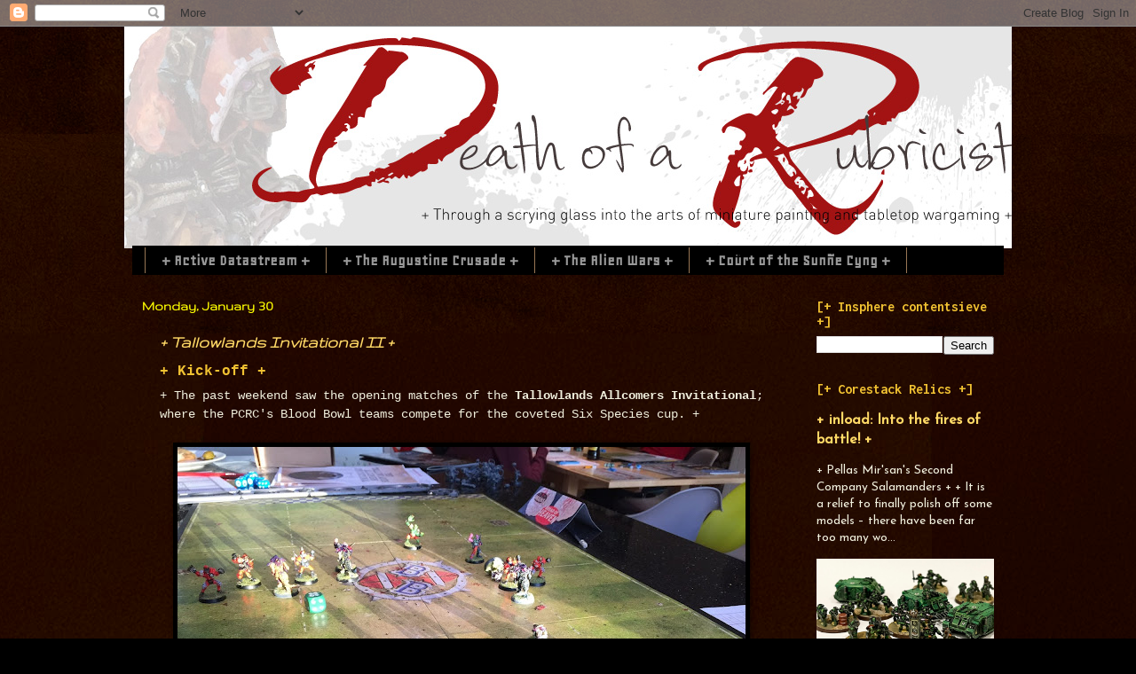

--- FILE ---
content_type: text/html; charset=UTF-8
request_url: https://apologentsia.blogspot.com/2017/01/
body_size: 31457
content:
<!DOCTYPE html>
<html class='v2' dir='ltr' xmlns='http://www.w3.org/1999/xhtml' xmlns:b='http://www.google.com/2005/gml/b' xmlns:data='http://www.google.com/2005/gml/data' xmlns:expr='http://www.google.com/2005/gml/expr'>
<head>
<link href='https://www.blogger.com/static/v1/widgets/335934321-css_bundle_v2.css' rel='stylesheet' type='text/css'/>
<meta content='width=1100' name='viewport'/>
<meta content='text/html; charset=UTF-8' http-equiv='Content-Type'/>
<meta content='blogger' name='generator'/>
<link href='https://apologentsia.blogspot.com/favicon.ico' rel='icon' type='image/x-icon'/>
<link href='https://apologentsia.blogspot.com/2017/01/' rel='canonical'/>
<link rel="alternate" type="application/atom+xml" title="Death of a Rubricist - Atom" href="https://apologentsia.blogspot.com/feeds/posts/default" />
<link rel="alternate" type="application/rss+xml" title="Death of a Rubricist - RSS" href="https://apologentsia.blogspot.com/feeds/posts/default?alt=rss" />
<link rel="service.post" type="application/atom+xml" title="Death of a Rubricist - Atom" href="https://www.blogger.com/feeds/2289736121428988411/posts/default" />
<!--Can't find substitution for tag [blog.ieCssRetrofitLinks]-->
<meta content='https://apologentsia.blogspot.com/2017/01/' property='og:url'/>
<meta content='Death of a Rubricist' property='og:title'/>
<meta content='' property='og:description'/>
<title>Death of a Rubricist: January 2017</title>
<style type='text/css'>@font-face{font-family:'Geo';font-style:normal;font-weight:400;font-display:swap;src:url(//fonts.gstatic.com/s/geo/v23/CSRz4zRZluflKHpnYDpSbA.woff2)format('woff2');unicode-range:U+0000-00FF,U+0131,U+0152-0153,U+02BB-02BC,U+02C6,U+02DA,U+02DC,U+0304,U+0308,U+0329,U+2000-206F,U+20AC,U+2122,U+2191,U+2193,U+2212,U+2215,U+FEFF,U+FFFD;}@font-face{font-family:'Gruppo';font-style:normal;font-weight:400;font-display:swap;src:url(//fonts.gstatic.com/s/gruppo/v23/WwkfxPmzE06v_ZW1UHrBGoIAUOo5.woff2)format('woff2');unicode-range:U+0100-02BA,U+02BD-02C5,U+02C7-02CC,U+02CE-02D7,U+02DD-02FF,U+0304,U+0308,U+0329,U+1D00-1DBF,U+1E00-1E9F,U+1EF2-1EFF,U+2020,U+20A0-20AB,U+20AD-20C0,U+2113,U+2C60-2C7F,U+A720-A7FF;}@font-face{font-family:'Gruppo';font-style:normal;font-weight:400;font-display:swap;src:url(//fonts.gstatic.com/s/gruppo/v23/WwkfxPmzE06v_ZW1XnrBGoIAUA.woff2)format('woff2');unicode-range:U+0000-00FF,U+0131,U+0152-0153,U+02BB-02BC,U+02C6,U+02DA,U+02DC,U+0304,U+0308,U+0329,U+2000-206F,U+20AC,U+2122,U+2191,U+2193,U+2212,U+2215,U+FEFF,U+FFFD;}@font-face{font-family:'Inconsolata';font-style:normal;font-weight:700;font-stretch:100%;font-display:swap;src:url(//fonts.gstatic.com/s/inconsolata/v37/QldgNThLqRwH-OJ1UHjlKENVzkWGVkL3GZQmAwLYxYWI2qfdm7Lpp2I7WRL2l3WdycuJDETf.woff2)format('woff2');unicode-range:U+0102-0103,U+0110-0111,U+0128-0129,U+0168-0169,U+01A0-01A1,U+01AF-01B0,U+0300-0301,U+0303-0304,U+0308-0309,U+0323,U+0329,U+1EA0-1EF9,U+20AB;}@font-face{font-family:'Inconsolata';font-style:normal;font-weight:700;font-stretch:100%;font-display:swap;src:url(//fonts.gstatic.com/s/inconsolata/v37/QldgNThLqRwH-OJ1UHjlKENVzkWGVkL3GZQmAwLYxYWI2qfdm7Lpp2I7WRP2l3WdycuJDETf.woff2)format('woff2');unicode-range:U+0100-02BA,U+02BD-02C5,U+02C7-02CC,U+02CE-02D7,U+02DD-02FF,U+0304,U+0308,U+0329,U+1D00-1DBF,U+1E00-1E9F,U+1EF2-1EFF,U+2020,U+20A0-20AB,U+20AD-20C0,U+2113,U+2C60-2C7F,U+A720-A7FF;}@font-face{font-family:'Inconsolata';font-style:normal;font-weight:700;font-stretch:100%;font-display:swap;src:url(//fonts.gstatic.com/s/inconsolata/v37/QldgNThLqRwH-OJ1UHjlKENVzkWGVkL3GZQmAwLYxYWI2qfdm7Lpp2I7WR32l3WdycuJDA.woff2)format('woff2');unicode-range:U+0000-00FF,U+0131,U+0152-0153,U+02BB-02BC,U+02C6,U+02DA,U+02DC,U+0304,U+0308,U+0329,U+2000-206F,U+20AC,U+2122,U+2191,U+2193,U+2212,U+2215,U+FEFF,U+FFFD;}@font-face{font-family:'Josefin Sans';font-style:normal;font-weight:400;font-display:swap;src:url(//fonts.gstatic.com/s/josefinsans/v34/Qw3PZQNVED7rKGKxtqIqX5E-AVSJrOCfjY46_DjQbMlhLybpUVzEEaq2.woff2)format('woff2');unicode-range:U+0102-0103,U+0110-0111,U+0128-0129,U+0168-0169,U+01A0-01A1,U+01AF-01B0,U+0300-0301,U+0303-0304,U+0308-0309,U+0323,U+0329,U+1EA0-1EF9,U+20AB;}@font-face{font-family:'Josefin Sans';font-style:normal;font-weight:400;font-display:swap;src:url(//fonts.gstatic.com/s/josefinsans/v34/Qw3PZQNVED7rKGKxtqIqX5E-AVSJrOCfjY46_DjQbMhhLybpUVzEEaq2.woff2)format('woff2');unicode-range:U+0100-02BA,U+02BD-02C5,U+02C7-02CC,U+02CE-02D7,U+02DD-02FF,U+0304,U+0308,U+0329,U+1D00-1DBF,U+1E00-1E9F,U+1EF2-1EFF,U+2020,U+20A0-20AB,U+20AD-20C0,U+2113,U+2C60-2C7F,U+A720-A7FF;}@font-face{font-family:'Josefin Sans';font-style:normal;font-weight:400;font-display:swap;src:url(//fonts.gstatic.com/s/josefinsans/v34/Qw3PZQNVED7rKGKxtqIqX5E-AVSJrOCfjY46_DjQbMZhLybpUVzEEQ.woff2)format('woff2');unicode-range:U+0000-00FF,U+0131,U+0152-0153,U+02BB-02BC,U+02C6,U+02DA,U+02DC,U+0304,U+0308,U+0329,U+2000-206F,U+20AC,U+2122,U+2191,U+2193,U+2212,U+2215,U+FEFF,U+FFFD;}</style>
<style id='page-skin-1' type='text/css'><!--
/*
-----------------------------------------------
Blogger Template Style
Name:     Watermark
Designer: Blogger
URL:      www.blogger.com
----------------------------------------------- */
/* Variable definitions
====================
<Variable name="keycolor" description="Main Color" type="color" default="#c0a154"/>
<Group description="Page Text" selector="body">
<Variable name="body.font" description="Font" type="font"
default="normal normal 14px Arial, Tahoma, Helvetica, FreeSans, sans-serif"/>
<Variable name="body.text.color" description="Text Color" type="color" default="#333333"/>
</Group>
<Group description="Backgrounds" selector=".main-inner">
<Variable name="body.background.color" description="Outer Background" type="color" default="#c0a154"/>
<Variable name="footer.background.color" description="Footer Background" type="color" default="transparent"/>
</Group>
<Group description="Links" selector=".main-inner">
<Variable name="link.color" description="Link Color" type="color" default="#cc3300"/>
<Variable name="link.visited.color" description="Visited Color" type="color" default="#993322"/>
<Variable name="link.hover.color" description="Hover Color" type="color" default="#ff3300"/>
</Group>
<Group description="Blog Title" selector=".header h1">
<Variable name="header.font" description="Title Font" type="font"
default="normal normal 60px Georgia, Utopia, 'Palatino Linotype', Palatino, serif"/>
<Variable name="header.text.color" description="Title Color" type="color" default="#ffffff" />
</Group>
<Group description="Blog Description" selector=".header .description">
<Variable name="description.text.color" description="Description Color" type="color"
default="#997755" />
</Group>
<Group description="Tabs Text" selector=".tabs-inner .widget li a">
<Variable name="tabs.font" description="Font" type="font"
default="normal normal 20px Georgia, Utopia, 'Palatino Linotype', Palatino, serif"/>
<Variable name="tabs.text.color" description="Text Color" type="color" default="#ffd966"/>
<Variable name="tabs.selected.text.color" description="Selected Color" type="color" default="#000000"/>
</Group>
<Group description="Tabs Background" selector=".tabs-outer .PageList">
<Variable name="tabs.background.color" description="Background Color" type="color" default="transparent"/>
<Variable name="tabs.separator.color" description="Separator Color" type="color" default="transparent"/>
</Group>
<Group description="Date Header" selector="h2.date-header">
<Variable name="date.font" description="Font" type="font"
default="normal normal 16px Arial, Tahoma, Helvetica, FreeSans, sans-serif"/>
<Variable name="date.text.color" description="Text Color" type="color" default="#997755"/>
</Group>
<Group description="Post" selector="h3.post-title, .comments h4">
<Variable name="post.title.font" description="Title Font" type="font"
default="normal normal 30px Georgia, Utopia, 'Palatino Linotype', Palatino, serif"/>
<Variable name="post.background.color" description="Background Color" type="color" default="transparent"/>
<Variable name="post.border.color" description="Border Color" type="color" default="#ccbb99" />
</Group>
<Group description="Post Footer" selector=".post-footer">
<Variable name="post.footer.text.color" description="Text Color" type="color" default="#997755"/>
</Group>
<Group description="Gadgets" selector="h2">
<Variable name="widget.title.font" description="Title Font" type="font"
default="normal normal 20px Georgia, Utopia, 'Palatino Linotype', Palatino, serif"/>
<Variable name="widget.title.text.color" description="Title Color" type="color" default="#000000"/>
<Variable name="widget.alternate.text.color" description="Alternate Color" type="color" default="#777777"/>
</Group>
<Group description="Footer" selector=".footer-inner">
<Variable name="footer.text.color" description="Text Color" type="color" default="#f1f0de"/>
<Variable name="footer.widget.title.text.color" description="Gadget Title Color" type="color" default="#f1c232"/>
</Group>
<Group description="Footer Links" selector=".footer-inner">
<Variable name="footer.link.color" description="Link Color" type="color" default="#ffd966"/>
<Variable name="footer.link.visited.color" description="Visited Color" type="color" default="#993222"/>
<Variable name="footer.link.hover.color" description="Hover Color" type="color" default="#ff3200"/>
</Group>
<Variable name="body.background" description="Body Background" type="background"
color="transparent" default="$(color) url(https://resources.blogblog.com/blogblog/data/1kt/watermark/body_background_birds.png) repeat scroll top left"/>
<Variable name="body.background.overlay" description="Overlay Background" type="background" color="transparent"
default="transparent url(https://resources.blogblog.com/blogblog/data/1kt/watermark/body_overlay_birds.png) no-repeat scroll top right"/>
<Variable name="body.background.overlay.height" description="Overlay Background Height" type="length" default="121px" min="0" max="1000px"/>
<Variable name="tabs.background.inner" description="Tabs Background Inner" type="url" default="none"/>
<Variable name="tabs.background.outer" description="Tabs Background Outer" type="url" default="none"/>
<Variable name="tabs.border.size" description="Tabs Border Size" type="length" default="0" min="0" max="1px"/>
<Variable name="tabs.shadow.spread" description="Tabs Shadow Spread" type="length" default="0" min="0" max="100px"/>
<Variable name="main.padding.top" description="Main Padding Top" type="length" default="30px" min="0" max="100px"/>
<Variable name="main.cap.height" description="Main Cap Height" type="length" default="0" min="0" max="100px"/>
<Variable name="main.cap.image" description="Main Cap Image" type="url" default="none"/>
<Variable name="main.cap.overlay" description="Main Cap Overlay" type="url" default="none"/>
<Variable name="main.background" description="Main Background" type="background"
default="transparent none no-repeat scroll top left"/>
<Variable name="post.background.url" description="Post Background URL" type="url"
default="url()"/>
<Variable name="post.border.size" description="Post Border Size" type="length" default="1px" min="0" max="10px"/>
<Variable name="post.border.style" description="Post Border Style" type="string" default="dotted"/>
<Variable name="post.shadow.spread" description="Post Shadow Spread" type="length" default="0" min="0" max="100px"/>
<Variable name="footer.background" description="Footer Background" type="background"
color="transparent" default="$(color) url(https://resources.blogblog.com/blogblog/data/1kt/watermark/body_background_navigator.png) repeat scroll top left"/>
<Variable name="mobile.background.overlay" description="Mobile Background Overlay" type="string"
default="transparent none repeat scroll top left"/>
<Variable name="startSide" description="Side where text starts in blog language" type="automatic" default="left"/>
<Variable name="endSide" description="Side where text ends in blog language" type="automatic" default="right"/>
*/
/* Use this with templates/1ktemplate-*.html */
/* Content
----------------------------------------------- */
body {
font: normal normal 15px Josefin Sans;
color: #f1f0de;
background: #000000 url(https://blogger.googleusercontent.com/img/a/AVvXsEjZxd1Pf2Iss1roc-cSH04xa2zY-xrlZ6mdfJJOSbgARv026jQHYnOL1u0kBHA7g5-ihcSGREPaj6AH4o2kYeYRZ5VmpsY9pZe-mwRbGE7DweRgkeaLGR9ztkEG_J0OZzylst57TYYXFm7feYgXQroU1rSI4dcD871L0To7Gv12oLzpzX6edK-pR0F4qItn=s1600) repeat scroll top center;
}
html body .content-outer {
min-width: 0;
max-width: 100%;
width: 100%;
}
.content-outer {
font-size: 92%;
}
a:link {
text-decoration:none;
color: #ffd966;
}
a:visited {
text-decoration:none;
color: #993222;
}
a:hover {
text-decoration:underline;
color: #ff3200;
}
.body-fauxcolumns .cap-top {
margin-top: 30px;
background: transparent url(https://blogger.googleusercontent.com/img/a/AVvXsEjZxd1Pf2Iss1roc-cSH04xa2zY-xrlZ6mdfJJOSbgARv026jQHYnOL1u0kBHA7g5-ihcSGREPaj6AH4o2kYeYRZ5VmpsY9pZe-mwRbGE7DweRgkeaLGR9ztkEG_J0OZzylst57TYYXFm7feYgXQroU1rSI4dcD871L0To7Gv12oLzpzX6edK-pR0F4qItn=s1600) repeat scroll top left;
height: 121px;
}
.content-inner {
padding: 0;
}
/* Header
----------------------------------------------- */
.header-inner .Header .titlewrapper,
.header-inner .Header .descriptionwrapper {
padding-left: 20px;
padding-right: 20px;
}
.Header h1 {
font: normal normal 60px Josefin Sans;
color: #ffffff;
text-shadow: 2px 2px rgba(0, 0, 0, .1);
}
.Header h1 a {
color: #ffffff;
}
.Header .description {
font-size: 140%;
color: #997755;
}
/* Tabs
----------------------------------------------- */
.tabs-inner .section {
margin: 0 20px;
}
.tabs-inner .PageList, .tabs-inner .LinkList, .tabs-inner .Labels {
margin-left: -11px;
margin-right: -11px;
background-color: #000000;
border-top: 0 solid #ffffff;
border-bottom: 0 solid #ffffff;
-moz-box-shadow: 0 0 0 rgba(0, 0, 0, .3);
-webkit-box-shadow: 0 0 0 rgba(0, 0, 0, .3);
-goog-ms-box-shadow: 0 0 0 rgba(0, 0, 0, .3);
box-shadow: 0 0 0 rgba(0, 0, 0, .3);
}
.tabs-inner .PageList .widget-content,
.tabs-inner .LinkList .widget-content,
.tabs-inner .Labels .widget-content {
margin: -3px -11px;
background: transparent none  no-repeat scroll right;
}
.tabs-inner .widget ul {
padding: 2px 25px;
max-height: 34px;
background: transparent none no-repeat scroll left;
}
.tabs-inner .widget li {
border: none;
}
.tabs-inner .widget li a {
display: inline-block;
padding: .25em 1em;
font: normal bold 18px Geo;
color: #999999;
border-right: 1px solid #997755;
}
.tabs-inner .widget li:first-child a {
border-left: 1px solid #997755;
}
.tabs-inner .widget li.selected a, .tabs-inner .widget li a:hover {
color: #ffff00;
}
/* Headings
----------------------------------------------- */
h2 {
font: normal bold 16px Inconsolata;
color: #f1c232;
margin: 0 0 .5em;
}
h2.date-header {
font: normal bold 16px Gruppo;
color: #ffff00;
}
/* Main
----------------------------------------------- */
.main-inner .column-center-inner,
.main-inner .column-left-inner,
.main-inner .column-right-inner {
padding: 0 5px;
}
.main-outer {
margin-top: 0;
background: transparent none no-repeat scroll top left;
}
.main-inner {
padding-top: 30px;
}
.main-cap-top {
position: relative;
}
.main-cap-top .cap-right {
position: absolute;
height: 0;
width: 100%;
bottom: 0;
background: transparent none repeat-x scroll bottom center;
}
.main-cap-top .cap-left {
position: absolute;
height: 245px;
width: 280px;
right: 0;
bottom: 0;
background: transparent none no-repeat scroll bottom left;
}
/* Posts
----------------------------------------------- */
.post-outer {
padding: 15px 20px;
margin: 0 0 25px;
background: transparent url() repeat scroll top left;
_background-image: none;
border: dotted 0px #ccbb99;
-moz-box-shadow: 0 0 0 rgba(0, 0, 0, .1);
-webkit-box-shadow: 0 0 0 rgba(0, 0, 0, .1);
-goog-ms-box-shadow: 0 0 0 rgba(0, 0, 0, .1);
box-shadow: 0 0 0 rgba(0, 0, 0, .1);
}
h3.post-title {
font: italic bold 20px Gruppo;
margin: 0;
}
.comments h4 {
font: italic bold 20px Gruppo;
margin: 1em 0 0;
}
.post-body {
font-size: 105%;
line-height: 1.5;
position: relative;
}
.post-header {
margin: 0 0 1em;
color: #ae8d28;
}
.post-footer {
margin: 10px 0 0;
padding: 10px 0 0;
color: #ae8d28;
border-top: dashed 1px #7f6000;
}
#blog-pager {
font-size: 140%
}
#comments .comment-author {
padding-top: 1.5em;
border-top: dashed 1px #7f6000;
background-position: 0 1.5em;
}
#comments .comment-author:first-child {
padding-top: 0;
border-top: none;
}
.avatar-image-container {
margin: .2em 0 0;
}
/* Comments
----------------------------------------------- */
.comments .comments-content .icon.blog-author {
background-repeat: no-repeat;
background-image: url([data-uri]);
}
.comments .comments-content .loadmore a {
border-top: 1px solid #7f6000;
border-bottom: 1px solid #7f6000;
}
.comments .continue {
border-top: 2px solid #7f6000;
}
/* Widgets
----------------------------------------------- */
.widget ul, .widget #ArchiveList ul.flat {
padding: 0;
list-style: none;
}
.widget ul li, .widget #ArchiveList ul.flat li {
padding: .35em 0;
text-indent: 0;
border-top: dashed 1px #7f6000;
}
.widget ul li:first-child, .widget #ArchiveList ul.flat li:first-child {
border-top: none;
}
.widget .post-body ul {
list-style: disc;
}
.widget .post-body ul li {
border: none;
}
.widget .zippy {
color: #7f6000;
}
.post-body img, .post-body .tr-caption-container, .Profile img, .Image img,
.BlogList .item-thumbnail img {
padding: 8px;
background: #000000;
-moz-box-shadow: 1px 1px 5px rgba(0, 0, 0, .5);
-webkit-box-shadow: 1px 1px 5px rgba(0, 0, 0, .5);
-goog-ms-box-shadow: 1px 1px 5px rgba(0, 0, 0, .5);
box-shadow: 1px 1px 5px rgba(0, 0, 0, .5);
}
.post-body img, .post-body .tr-caption-container {
padding: 5px;
}
.post-body .tr-caption-container {
color: #fff;
}
.post-body .tr-caption-container img {
padding: 0;
background: transparent;
border: none;
-moz-box-shadow: 0 0 0 rgba(0, 0, 0, .1);
-webkit-box-shadow: 0 0 0 rgba(0, 0, 0, .1);
-goog-ms-box-shadow: 0 0 0 rgba(0, 0, 0, .1);
box-shadow: 0 0 0 rgba(0, 0, 0, .1);
}
/* Footer
----------------------------------------------- */
.footer-outer {
color:#ffffff;
background: transparent url(https://resources.blogblog.com/blogblog/data/1kt/watermark/body_background_navigator.png) repeat scroll top left;
}
.footer-outer a {
color: #ffff00;
}
.footer-outer a:visited {
color: #7f6000;
}
.footer-outer a:hover {
color: #cc0000;
}
.footer-outer .widget h2 {
color: #eeddbb;
}
/* Mobile
----------------------------------------------- */
body.mobile  {
background-size: 100% auto;
}
.mobile .body-fauxcolumn-outer {
background: transparent none repeat scroll top left;
}
html .mobile .mobile-date-outer {
border-bottom: none;
background: transparent url() repeat scroll top left;
_background-image: none;
margin-bottom: 10px;
}
.mobile .main-inner .date-outer {
padding: 0;
}
.mobile .main-inner .date-header {
margin: 0px;
}
.mobile .main-cap-top {
z-index: -1;
}
.mobile .content-outer {
font-size: 100%;
}
.mobile .post-outer {
padding: 10px;
}
.mobile .main-cap-top .cap-left {
background: transparent none no-repeat scroll bottom left;
}
.mobile .body-fauxcolumns .cap-top {
margin: 0;
}
.mobile-link-button {
background: transparent url() repeat scroll top left;
}
.mobile-link-button a:link, .mobile-link-button a:visited {
color: #ffd966;
}
.mobile-index-date .date-header {
color: #ffff00;
}
.mobile-index-contents {
color: #f1f0de;
}
.mobile .tabs-inner .section {
margin: 0;
}
.mobile .tabs-inner .PageList {
margin-left: 0;
margin-right: 0;
}
.mobile .tabs-inner .PageList .widget-content {
margin: 0;
color: #ffff00;
background: transparent url() repeat scroll top left;
}
.mobile .tabs-inner .PageList .widget-content .pagelist-arrow {
border-left: 1px solid #997755;
}
#Header1 {width:5
00px;margin:0 auto}#Attribution1{display:none;}

--></style>
<style id='template-skin-1' type='text/css'><!--
body {
min-width: 1000px;
}
.content-outer, .content-fauxcolumn-outer, .region-inner {
min-width: 1000px;
max-width: 1000px;
_width: 1000px;
}
.main-inner .columns {
padding-left: 0px;
padding-right: 240px;
}
.main-inner .fauxcolumn-center-outer {
left: 0px;
right: 240px;
/* IE6 does not respect left and right together */
_width: expression(this.parentNode.offsetWidth -
parseInt("0px") -
parseInt("240px") + 'px');
}
.main-inner .fauxcolumn-left-outer {
width: 0px;
}
.main-inner .fauxcolumn-right-outer {
width: 240px;
}
.main-inner .column-left-outer {
width: 0px;
right: 100%;
margin-left: -0px;
}
.main-inner .column-right-outer {
width: 240px;
margin-right: -240px;
}
#layout {
min-width: 0;
}
#layout .content-outer {
min-width: 0;
width: 800px;
}
#layout .region-inner {
min-width: 0;
width: auto;
}
body#layout div.add_widget {
padding: 8px;
}
body#layout div.add_widget a {
margin-left: 32px;
}
--></style>
<style>
    body {background-image:url(https\:\/\/blogger.googleusercontent.com\/img\/a\/AVvXsEjZxd1Pf2Iss1roc-cSH04xa2zY-xrlZ6mdfJJOSbgARv026jQHYnOL1u0kBHA7g5-ihcSGREPaj6AH4o2kYeYRZ5VmpsY9pZe-mwRbGE7DweRgkeaLGR9ztkEG_J0OZzylst57TYYXFm7feYgXQroU1rSI4dcD871L0To7Gv12oLzpzX6edK-pR0F4qItn=s1600);}
    
@media (max-width: 200px) { body {background-image:url(https\:\/\/blogger.googleusercontent.com\/img\/a\/AVvXsEjZxd1Pf2Iss1roc-cSH04xa2zY-xrlZ6mdfJJOSbgARv026jQHYnOL1u0kBHA7g5-ihcSGREPaj6AH4o2kYeYRZ5VmpsY9pZe-mwRbGE7DweRgkeaLGR9ztkEG_J0OZzylst57TYYXFm7feYgXQroU1rSI4dcD871L0To7Gv12oLzpzX6edK-pR0F4qItn=w200);}}
@media (max-width: 400px) and (min-width: 201px) { body {background-image:url(https\:\/\/blogger.googleusercontent.com\/img\/a\/AVvXsEjZxd1Pf2Iss1roc-cSH04xa2zY-xrlZ6mdfJJOSbgARv026jQHYnOL1u0kBHA7g5-ihcSGREPaj6AH4o2kYeYRZ5VmpsY9pZe-mwRbGE7DweRgkeaLGR9ztkEG_J0OZzylst57TYYXFm7feYgXQroU1rSI4dcD871L0To7Gv12oLzpzX6edK-pR0F4qItn=w400);}}
@media (max-width: 800px) and (min-width: 401px) { body {background-image:url(https\:\/\/blogger.googleusercontent.com\/img\/a\/AVvXsEjZxd1Pf2Iss1roc-cSH04xa2zY-xrlZ6mdfJJOSbgARv026jQHYnOL1u0kBHA7g5-ihcSGREPaj6AH4o2kYeYRZ5VmpsY9pZe-mwRbGE7DweRgkeaLGR9ztkEG_J0OZzylst57TYYXFm7feYgXQroU1rSI4dcD871L0To7Gv12oLzpzX6edK-pR0F4qItn=w800);}}
@media (max-width: 1200px) and (min-width: 801px) { body {background-image:url(https\:\/\/blogger.googleusercontent.com\/img\/a\/AVvXsEjZxd1Pf2Iss1roc-cSH04xa2zY-xrlZ6mdfJJOSbgARv026jQHYnOL1u0kBHA7g5-ihcSGREPaj6AH4o2kYeYRZ5VmpsY9pZe-mwRbGE7DweRgkeaLGR9ztkEG_J0OZzylst57TYYXFm7feYgXQroU1rSI4dcD871L0To7Gv12oLzpzX6edK-pR0F4qItn=w1200);}}
/* Last tag covers anything over one higher than the previous max-size cap. */
@media (min-width: 1201px) { body {background-image:url(https\:\/\/blogger.googleusercontent.com\/img\/a\/AVvXsEjZxd1Pf2Iss1roc-cSH04xa2zY-xrlZ6mdfJJOSbgARv026jQHYnOL1u0kBHA7g5-ihcSGREPaj6AH4o2kYeYRZ5VmpsY9pZe-mwRbGE7DweRgkeaLGR9ztkEG_J0OZzylst57TYYXFm7feYgXQroU1rSI4dcD871L0To7Gv12oLzpzX6edK-pR0F4qItn=w1600);}}
  </style>
<style type='text/css'>
.related-posts-container{margin:55px 0px;}.related-posts-container h4{font:20px 'Open Sans', sans-serif;margin-bottom:20px;}.related-posts-container ul,.related-posts-container ul li{list-style: none;margin: 0;padding: 0;}.related-posts-container ul li a{text-transform:capitalize !important;font:bold 13px 'Open Sans', sans-serif;outline: 0;}.related-snippets{margin-top:5px;font:italic 12px 'Open Sans', sans-serif;}.related-posts-1 li{list-style:inside none disc !important;}.related-posts-1 li,.related-posts-2 li{border-top:1px solid rgba(0,0,0,0.04);padding:0.8em 0 !important;}.related-posts-1 li:first-child,.related-posts-2 li:first-child{border-top:medium none;}li.related-post-item{margin:0 3% 3% 0 !important;width:22.7%;float:left;list-style:none;position:relative;}li.related-post-item:last-child{margin:0 0 2% !important;}.related-thumb-large{width:100%;height:auto;border:none;margin:0px auto 10px;padding:0 !important;}.related-posts-8 li .related-title,.related-posts-9 li .related-title,.related-posts-9 li .related-snippets{padding-left:74px;}.related-posts-8 li:nth-child(even),.related-posts-9 li:nth-child(even){margin:0 0 4% !important;}.related-posts-8 li,.related-posts-9 li{background-color:#ffffff;box-shadow:0 0 4px rgba(180, 180, 180, 0.55);width:42% !important;float:left;margin:0 4% 4% 0 !important;padding:3% !important;}.related-thumb{float:left;height:64px;margin-right:10px;object-fit:cover;width:64px;}.related-posts-6 li,.related-posts-6 a{line-height:0 !important;}.related-posts-6 .related-thumb-large{margin-bottom:0;}.related-posts-7 li.related-post-item{margin:0 !important;width:25% !important;}.related-wrapper{position:absolute;left:0px;right:0;top:0px;bottom:0;margin:0 auto;z-index:4;background:rgba(77,77,77,0.2);}.related-wrapper-inner{position:relative;height:100%;z-index:99;width:100%;display:table;vertical-align:middle;text-align:center;-moz-box-sizing:border-box;-webkit-box-sizing:border-box;box-sizing:border-box;}.related-wrapper .related-title{vertical-align:middle;display:table-cell;color:#ffffff;font:bold 16px 'Open Sans', sans-serif;padding:0 20px;}.related-date{margin-top:5px;font:italic 11px 'Open Sans', sans-serif;color:#999999;}
</style>
<link href='https://www.blogger.com/dyn-css/authorization.css?targetBlogID=2289736121428988411&amp;zx=c2288a9d-2e14-43fb-b012-88f59a041e65' media='none' onload='if(media!=&#39;all&#39;)media=&#39;all&#39;' rel='stylesheet'/><noscript><link href='https://www.blogger.com/dyn-css/authorization.css?targetBlogID=2289736121428988411&amp;zx=c2288a9d-2e14-43fb-b012-88f59a041e65' rel='stylesheet'/></noscript>
<meta name='google-adsense-platform-account' content='ca-host-pub-1556223355139109'/>
<meta name='google-adsense-platform-domain' content='blogspot.com'/>

<link rel="stylesheet" href="https://fonts.googleapis.com/css2?display=swap&family=Ubuntu"></head>
<body class='loading'>
<div class='navbar section' id='navbar' name='Navbar'><div class='widget Navbar' data-version='1' id='Navbar1'><script type="text/javascript">
    function setAttributeOnload(object, attribute, val) {
      if(window.addEventListener) {
        window.addEventListener('load',
          function(){ object[attribute] = val; }, false);
      } else {
        window.attachEvent('onload', function(){ object[attribute] = val; });
      }
    }
  </script>
<div id="navbar-iframe-container"></div>
<script type="text/javascript" src="https://apis.google.com/js/platform.js"></script>
<script type="text/javascript">
      gapi.load("gapi.iframes:gapi.iframes.style.bubble", function() {
        if (gapi.iframes && gapi.iframes.getContext) {
          gapi.iframes.getContext().openChild({
              url: 'https://www.blogger.com/navbar/2289736121428988411?origin\x3dhttps://apologentsia.blogspot.com',
              where: document.getElementById("navbar-iframe-container"),
              id: "navbar-iframe"
          });
        }
      });
    </script><script type="text/javascript">
(function() {
var script = document.createElement('script');
script.type = 'text/javascript';
script.src = '//pagead2.googlesyndication.com/pagead/js/google_top_exp.js';
var head = document.getElementsByTagName('head')[0];
if (head) {
head.appendChild(script);
}})();
</script>
</div></div>
<div class='body-fauxcolumns'>
<div class='fauxcolumn-outer body-fauxcolumn-outer'>
<div class='cap-top'>
<div class='cap-left'></div>
<div class='cap-right'></div>
</div>
<div class='fauxborder-left'>
<div class='fauxborder-right'></div>
<div class='fauxcolumn-inner'>
</div>
</div>
<div class='cap-bottom'>
<div class='cap-left'></div>
<div class='cap-right'></div>
</div>
</div>
</div>
<div class='content'>
<div class='content-fauxcolumns'>
<div class='fauxcolumn-outer content-fauxcolumn-outer'>
<div class='cap-top'>
<div class='cap-left'></div>
<div class='cap-right'></div>
</div>
<div class='fauxborder-left'>
<div class='fauxborder-right'></div>
<div class='fauxcolumn-inner'>
</div>
</div>
<div class='cap-bottom'>
<div class='cap-left'></div>
<div class='cap-right'></div>
</div>
</div>
</div>
<div class='content-outer'>
<div class='content-cap-top cap-top'>
<div class='cap-left'></div>
<div class='cap-right'></div>
</div>
<div class='fauxborder-left content-fauxborder-left'>
<div class='fauxborder-right content-fauxborder-right'></div>
<div class='content-inner'>
<header>
<div class='header-outer'>
<div class='header-cap-top cap-top'>
<div class='cap-left'></div>
<div class='cap-right'></div>
</div>
<div class='fauxborder-left header-fauxborder-left'>
<div class='fauxborder-right header-fauxborder-right'></div>
<div class='region-inner header-inner'>
<div class='header section' id='header' name='Header'><div class='widget Header' data-version='1' id='Header1'>
<div id='header-inner'>
<a href='https://apologentsia.blogspot.com/' style='display: block'>
<img alt='Death of a Rubricist' height='250px; ' id='Header1_headerimg' src='https://blogger.googleusercontent.com/img/b/R29vZ2xl/AVvXsEg2EAzj8bZkfBTiX110t6Vv6l92YmAOMp6bHH8wgOSlarBt1yk0I9ofRmKpvWdQuVmbX_gp9Fv58p6jDeulC1Px6NtHn0T0svdSpUA_iC15PC4Gy2uv3iT7qtEKi0hNB2fsyrnOaHiJqYf3/s1600/DOARbanner.jpg' style='display: block' width='1040px; '/>
</a>
</div>
</div></div>
</div>
</div>
<div class='header-cap-bottom cap-bottom'>
<div class='cap-left'></div>
<div class='cap-right'></div>
</div>
</div>
</header>
<div class='tabs-outer'>
<div class='tabs-cap-top cap-top'>
<div class='cap-left'></div>
<div class='cap-right'></div>
</div>
<div class='fauxborder-left tabs-fauxborder-left'>
<div class='fauxborder-right tabs-fauxborder-right'></div>
<div class='region-inner tabs-inner'>
<div class='tabs section' id='crosscol' name='Cross-column'><div class='widget PageList' data-version='1' id='PageList1'>
<h2>+ Common Core Concepts +</h2>
<div class='widget-content'>
<ul>
<li>
<a href='https://apologentsia.blogspot.com/'>+ Active Datastream +</a>
</li>
<li>
<a href='https://apologentsia.blogspot.com/p/augustine-crusade.html'>+ The Augustine Crusade +</a>
</li>
<li>
<a href='https://apologentsia.blogspot.com/p/alien-wars.html'>+ The Alien Wars +</a>
</li>
<li>
<a href='https://apologentsia.blogspot.com/p/court-of-sun-king.html'>+ Coürt of the Sunñe Cyng +</a>
</li>
</ul>
<div class='clear'></div>
</div>
</div></div>
<div class='tabs no-items section' id='crosscol-overflow' name='Cross-Column 2'></div>
</div>
</div>
<div class='tabs-cap-bottom cap-bottom'>
<div class='cap-left'></div>
<div class='cap-right'></div>
</div>
</div>
<div class='main-outer'>
<div class='main-cap-top cap-top'>
<div class='cap-left'></div>
<div class='cap-right'></div>
</div>
<div class='fauxborder-left main-fauxborder-left'>
<div class='fauxborder-right main-fauxborder-right'></div>
<div class='region-inner main-inner'>
<div class='columns fauxcolumns'>
<div class='fauxcolumn-outer fauxcolumn-center-outer'>
<div class='cap-top'>
<div class='cap-left'></div>
<div class='cap-right'></div>
</div>
<div class='fauxborder-left'>
<div class='fauxborder-right'></div>
<div class='fauxcolumn-inner'>
</div>
</div>
<div class='cap-bottom'>
<div class='cap-left'></div>
<div class='cap-right'></div>
</div>
</div>
<div class='fauxcolumn-outer fauxcolumn-left-outer'>
<div class='cap-top'>
<div class='cap-left'></div>
<div class='cap-right'></div>
</div>
<div class='fauxborder-left'>
<div class='fauxborder-right'></div>
<div class='fauxcolumn-inner'>
</div>
</div>
<div class='cap-bottom'>
<div class='cap-left'></div>
<div class='cap-right'></div>
</div>
</div>
<div class='fauxcolumn-outer fauxcolumn-right-outer'>
<div class='cap-top'>
<div class='cap-left'></div>
<div class='cap-right'></div>
</div>
<div class='fauxborder-left'>
<div class='fauxborder-right'></div>
<div class='fauxcolumn-inner'>
</div>
</div>
<div class='cap-bottom'>
<div class='cap-left'></div>
<div class='cap-right'></div>
</div>
</div>
<!-- corrects IE6 width calculation -->
<div class='columns-inner'>
<div class='column-center-outer'>
<div class='column-center-inner'>
<div class='main section' id='main' name='Main'><div class='widget Blog' data-version='1' id='Blog1'>
<div class='blog-posts hfeed'>

          <div class="date-outer">
        
<h2 class='date-header'><span>Monday, January 30</span></h2>

          <div class="date-posts">
        
<div class='post-outer'>
<div class='post hentry uncustomized-post-template' itemprop='blogPost' itemscope='itemscope' itemtype='http://schema.org/BlogPosting'>
<meta content='https://blogger.googleusercontent.com/img/b/R29vZ2xl/AVvXsEi0S2IldXCkDDaEyaMUPPzqSvyTqT_kX7Mjka6Kn7jhbEK2m4QRCXiLD2_OdMR7eDD9HuT6h9KyLZTyIbz1-CI8xV9c6Xkg_EzrdgQJA2DnAc5gKU1o-aGt-oebA4tHCiAYL1OQn_DlOTIL/s640/a.jpg' itemprop='image_url'/>
<meta content='2289736121428988411' itemprop='blogId'/>
<meta content='8762008660600506062' itemprop='postId'/>
<a name='8762008660600506062'></a>
<h3 class='post-title entry-title' itemprop='name'>
<a href='https://apologentsia.blogspot.com/2017/01/tallowlands-invitational-ii.html'>+ Tallowlands Invitational II +</a>
</h3>
<div class='post-header'>
<div class='post-header-line-1'></div>
</div>
<div class='post-body entry-content' id='post-body-8762008660600506062' itemprop='description articleBody'>
<h2>
<span style="font-family: Courier New, Courier, monospace;">+ Kick-off +</span></h2>
<span style="font-family: &quot;Courier New&quot;, Courier, monospace;">+ The past weekend saw the opening matches of the </span><b style="font-family: &quot;Courier New&quot;, Courier, monospace;">Tallowlands Allcomers Invitational</b><span style="font-family: &quot;Courier New&quot;, Courier, monospace;">; where the PCRC's Blood Bowl teams compete for the coveted Six Species cup. +</span><br />
<span style="font-family: &quot;Courier New&quot;, Courier, monospace;"><br /></span>
<table align="center" cellpadding="0" cellspacing="0" class="tr-caption-container" style="margin-left: auto; margin-right: auto; text-align: center;"><tbody>
<tr><td style="text-align: center;"><a href="https://blogger.googleusercontent.com/img/b/R29vZ2xl/AVvXsEi0S2IldXCkDDaEyaMUPPzqSvyTqT_kX7Mjka6Kn7jhbEK2m4QRCXiLD2_OdMR7eDD9HuT6h9KyLZTyIbz1-CI8xV9c6Xkg_EzrdgQJA2DnAc5gKU1o-aGt-oebA4tHCiAYL1OQn_DlOTIL/s1600/a.jpg" imageanchor="1" style="margin-left: auto; margin-right: auto;"><img border="0" height="480" src="https://blogger.googleusercontent.com/img/b/R29vZ2xl/AVvXsEi0S2IldXCkDDaEyaMUPPzqSvyTqT_kX7Mjka6Kn7jhbEK2m4QRCXiLD2_OdMR7eDD9HuT6h9KyLZTyIbz1-CI8xV9c6Xkg_EzrdgQJA2DnAc5gKU1o-aGt-oebA4tHCiAYL1OQn_DlOTIL/s640/a.jpg" width="640" /></a></td></tr>
<tr><td class="tr-caption" style="text-align: center;"><b>Omricon</b>'s <i>Ulfheim Undjedhi </i>take on <b>Lord Bolod the Hungry</b>'s <i>Slough Wyrms </i>in the opening match.</td></tr>
</tbody></table>
<span style="font-family: &quot;Courier New&quot;, Courier, monospace;">+ Last inload saw the first couple of pages of the pack; here's the first bit of meat. I'll continue uploading the rest of the pack over the next couple of inloads, so please do feel free to play along &#8211; I'd love to hear how y ou find the rules. +</span><br />
<span style="font-family: Courier New, Courier, monospace;"><br /></span>
<div class="separator" style="clear: both; text-align: center;">
<a href="https://blogger.googleusercontent.com/img/b/R29vZ2xl/AVvXsEif5ZZDur8Q9gHkMq5dDC-mtEkZ4WrV3QbfuP9AfomBsW0X8ku77uqDAyU04Z6cSvCq20EjF47ikIo53Sk_PuIGQKOYStOCKQWdemgpiaEKUXEGMQZvG6chsejxGJJ3lFebUjTh4OmSvRh8/s1600/3.jpg" imageanchor="1" style="margin-left: 1em; margin-right: 1em;"><span style="font-family: Courier New, Courier, monospace;"><img border="0" height="640" src="https://blogger.googleusercontent.com/img/b/R29vZ2xl/AVvXsEif5ZZDur8Q9gHkMq5dDC-mtEkZ4WrV3QbfuP9AfomBsW0X8ku77uqDAyU04Z6cSvCq20EjF47ikIo53Sk_PuIGQKOYStOCKQWdemgpiaEKUXEGMQZvG6chsejxGJJ3lFebUjTh4OmSvRh8/s640/3.jpg" width="454" /></span></a></div>
<br />
<div class="separator" style="clear: both; text-align: center;">
<a href="https://blogger.googleusercontent.com/img/b/R29vZ2xl/AVvXsEhjH1psr4ImNXITAm9X6MnimWM0jt_xfS6AQUcmoBrVpZ_VR-Y6-VRqn10GJ0g4wduyg90I4jpwHthQ0X0Dj12fnUlgPgsXCptgH5oa4uMNrnqHOB1_FWyjV4G5drgjvfhNpvz-dhF2Jshk/s1600/4.jpg" imageanchor="1" style="margin-left: 1em; margin-right: 1em;"><span style="font-family: Courier New, Courier, monospace;"><img border="0" height="640" src="https://blogger.googleusercontent.com/img/b/R29vZ2xl/AVvXsEhjH1psr4ImNXITAm9X6MnimWM0jt_xfS6AQUcmoBrVpZ_VR-Y6-VRqn10GJ0g4wduyg90I4jpwHthQ0X0Dj12fnUlgPgsXCptgH5oa4uMNrnqHOB1_FWyjV4G5drgjvfhNpvz-dhF2Jshk/s640/4.jpg" width="456" /></span></a></div>
<br />
<div class="separator" style="clear: both; text-align: center;">
<a href="https://blogger.googleusercontent.com/img/b/R29vZ2xl/AVvXsEgU-I1wxuw_NSgt-5WZZDceYVXm-8_xkrGhPI9TCEnXhgqIcQCFYFZZ_prtwWEAhOCg1Gq003Pe8Zn4mm5aJ1z_DQicBjFvFn07GbKZ-QgzcTEXPbXubPRyzqi0xrbL9G2Vgvc-z0ipI-Qw/s1600/5.jpg" imageanchor="1" style="margin-left: 1em; margin-right: 1em;"><span style="font-family: Courier New, Courier, monospace;"><img border="0" height="640" src="https://blogger.googleusercontent.com/img/b/R29vZ2xl/AVvXsEgU-I1wxuw_NSgt-5WZZDceYVXm-8_xkrGhPI9TCEnXhgqIcQCFYFZZ_prtwWEAhOCg1Gq003Pe8Zn4mm5aJ1z_DQicBjFvFn07GbKZ-QgzcTEXPbXubPRyzqi0xrbL9G2Vgvc-z0ipI-Qw/s640/5.jpg" width="452" /></span></a></div>
<br />
<span style="font-family: Courier New, Courier, monospace;">+ We've got a nice mix of teams involved, including Humans, Bretonnian, Necromantic Horrors, Dwarfs, Lizardmen and Skaven &#8211; some great opportunities for grudge matches here. +&nbsp;</span><br />
<span style="font-family: Courier New, Courier, monospace;"><br /></span>
<span style="font-family: Courier New, Courier, monospace;">+ A couple of highlights from the opening match &#8211; results will be updated at some point this week. +</span><br />
<span style="font-family: Courier New, Courier, monospace;"><br /></span>
<div class="separator" style="clear: both; text-align: center;">
<a href="https://blogger.googleusercontent.com/img/b/R29vZ2xl/AVvXsEi4jojhBY2dgM3s2LKyF14beAe70BtKTFk5XhozMToD8_8HjqagAMkLdUZrw215qGnsT2R_0iMVf7fs4Otkbty2UlqZ_F9LHMwksHzaF9S0G18Fe1fmcTLHmbsMrGJXlJbtJUX48bIjxUH4/s1600/b.jpg" imageanchor="1" style="margin-left: 1em; margin-right: 1em;"><img border="0" height="480" src="https://blogger.googleusercontent.com/img/b/R29vZ2xl/AVvXsEi4jojhBY2dgM3s2LKyF14beAe70BtKTFk5XhozMToD8_8HjqagAMkLdUZrw215qGnsT2R_0iMVf7fs4Otkbty2UlqZ_F9LHMwksHzaF9S0G18Fe1fmcTLHmbsMrGJXlJbtJUX48bIjxUH4/s640/b.jpg" width="640" /></a></div>
<br />
<div class="separator" style="clear: both; text-align: center;">
<a href="https://blogger.googleusercontent.com/img/b/R29vZ2xl/AVvXsEhJmywNrkzbU6QQzl-K00Vyo99wlcY-KYc6QLQZ8Q9g7H_k27XEOo14Uefw9rMqIU4hD2EDbb61KSLouGa47qydwdSzMk13S4TGZ6Q5ouCqLq6PbdoZzW3FgkQcaOzx2cnBoLUFNSMPEVp9/s1600/c.jpg" imageanchor="1" style="margin-left: 1em; margin-right: 1em;"><img border="0" height="480" src="https://blogger.googleusercontent.com/img/b/R29vZ2xl/AVvXsEhJmywNrkzbU6QQzl-K00Vyo99wlcY-KYc6QLQZ8Q9g7H_k27XEOo14Uefw9rMqIU4hD2EDbb61KSLouGa47qydwdSzMk13S4TGZ6Q5ouCqLq6PbdoZzW3FgkQcaOzx2cnBoLUFNSMPEVp9/s640/c.jpg" width="640" /></a></div>
<span style="font-family: Courier New, Courier, monospace;"><br /></span>
<span style="font-family: Courier New, Courier, monospace;"><br /></span>
<div style='clear: both;'></div>
</div>
<div class='post-footer'>
<div class='post-footer-line post-footer-line-1'>
<span class='post-author vcard'>
</span>
<span class='post-timestamp'>
</span>
<span class='reaction-buttons'>
</span>
<span class='post-comment-link'>
<a class='comment-link' href='https://apologentsia.blogspot.com/2017/01/tallowlands-invitational-ii.html#comment-form' onclick=''>
No comments:
  </a>
</span>
<span class='post-backlinks post-comment-link'>
</span>
<span class='post-icons'>
</span>
<div class='post-share-buttons goog-inline-block'>
</div>
</div>
<div class='post-footer-line post-footer-line-2'>
<span class='post-labels'>
+ Data-retrieval bufferlinks +
<a href='https://apologentsia.blogspot.com/search/label/Blood%20Bowl' rel='tag'>Blood Bowl</a>,
<a href='https://apologentsia.blogspot.com/search/label/gaming' rel='tag'>gaming</a>,
<a href='https://apologentsia.blogspot.com/search/label/PCRC' rel='tag'>PCRC</a>,
<a href='https://apologentsia.blogspot.com/search/label/tallowland' rel='tag'>tallowland</a>
</span>
</div>
<div class='post-footer-line post-footer-line-3'>
<span class='post-location'>
</span>
</div>
</div>
</div>
</div>

          </div></div>
        

          <div class="date-outer">
        
<h2 class='date-header'><span>Friday, January 27</span></h2>

          <div class="date-posts">
        
<div class='post-outer'>
<div class='post hentry uncustomized-post-template' itemprop='blogPost' itemscope='itemscope' itemtype='http://schema.org/BlogPosting'>
<meta content='https://blogger.googleusercontent.com/img/b/R29vZ2xl/AVvXsEhvA6QDeiQUhf_oEBkV9T-LUYjsdJ2Yr7ifp4Wo8HraLivHivlcmIHJnmiK0zrlECJskc0BOoXnFPLf_eHm0V8AXCSVedjMZlO_6zk73Y7ZUvp4qVOZxPLfsbn1XzYwL9YjXket_RO1G1gj/s640/1.jpg' itemprop='image_url'/>
<meta content='2289736121428988411' itemprop='blogId'/>
<meta content='8161254061427623174' itemprop='postId'/>
<a name='8161254061427623174'></a>
<h3 class='post-title entry-title' itemprop='name'>
<a href='https://apologentsia.blogspot.com/2017/01/inload-hut-hut-hike.html'>+ inload: Hut-hut-hike! +</a>
</h3>
<div class='post-header'>
<div class='post-header-line-1'></div>
</div>
<div class='post-body entry-content' id='post-body-8161254061427623174' itemprop='description articleBody'>
<div class="separator" style="clear: both; text-align: center;">
</div>
<div class="separator" style="clear: both; text-align: center;">
<br /></div>
<h2 style="text-align: center;">
<span style="font-family: &quot;courier new&quot; , &quot;courier&quot; , monospace;">+ Blood Bowl! +</span></h2>
<span style="font-family: &quot;courier new&quot; , &quot;courier&quot; , monospace;">+ You are invited to watch the inaugural <b>Tallowlands Allcomers Invitational</b>; also known as the <b>Six Species Cup </b>+<br /><br />+  An exciting linked series of <i>Blood Bowl </i>matches, kicking off Pflugzeit 317 (February 2017), and preceding Exhibition Matches. +</span><br />
<span style="font-family: &quot;courier new&quot; , &quot;courier&quot; , monospace;"><br /></span>
<span style="font-family: &quot;courier new&quot; , &quot;courier&quot; , monospace;">+ For today, an [exload] of the first couple of pages of the pack. Click for EMBIGGENING +</span><br />
<div>
<span style="font-family: &quot;courier new&quot; , &quot;courier&quot; , monospace;"><br /></span></div>
<div class="separator" style="clear: both; text-align: center;">
<a href="https://blogger.googleusercontent.com/img/b/R29vZ2xl/AVvXsEhvA6QDeiQUhf_oEBkV9T-LUYjsdJ2Yr7ifp4Wo8HraLivHivlcmIHJnmiK0zrlECJskc0BOoXnFPLf_eHm0V8AXCSVedjMZlO_6zk73Y7ZUvp4qVOZxPLfsbn1XzYwL9YjXket_RO1G1gj/s1600/1.jpg" imageanchor="1" style="margin-left: 1em; margin-right: 1em;"><img border="0" height="640" src="https://blogger.googleusercontent.com/img/b/R29vZ2xl/AVvXsEhvA6QDeiQUhf_oEBkV9T-LUYjsdJ2Yr7ifp4Wo8HraLivHivlcmIHJnmiK0zrlECJskc0BOoXnFPLf_eHm0V8AXCSVedjMZlO_6zk73Y7ZUvp4qVOZxPLfsbn1XzYwL9YjXket_RO1G1gj/s640/1.jpg" width="456" /></a></div>
<br />
<div class="separator" style="clear: both; text-align: center;">
<a href="https://blogger.googleusercontent.com/img/b/R29vZ2xl/AVvXsEjd8nvD0XN7FCkgefMOT3BpkfFWE-nNtTfdNGUwXzjYIFCE3kK_SkzbtaegKxsNI8FIfPIpQdZgiFMSSKRd9xLr2djMtRde_D5fBq6HcB3w2AyuQO8ti_jIEa9wytoMsmCxj35-v9d54mNT/s1600/2.jpg" imageanchor="1" style="margin-left: 1em; margin-right: 1em;"><img border="0" height="640" src="https://blogger.googleusercontent.com/img/b/R29vZ2xl/AVvXsEjd8nvD0XN7FCkgefMOT3BpkfFWE-nNtTfdNGUwXzjYIFCE3kK_SkzbtaegKxsNI8FIfPIpQdZgiFMSSKRd9xLr2djMtRde_D5fBq6HcB3w2AyuQO8ti_jIEa9wytoMsmCxj35-v9d54mNT/s640/2.jpg" width="455" /></a></div>
<h3>
</h3>
<div>
<ul>
</ul>
</div>
<div style='clear: both;'></div>
</div>
<div class='post-footer'>
<div class='post-footer-line post-footer-line-1'>
<span class='post-author vcard'>
</span>
<span class='post-timestamp'>
</span>
<span class='reaction-buttons'>
</span>
<span class='post-comment-link'>
<a class='comment-link' href='https://apologentsia.blogspot.com/2017/01/inload-hut-hut-hike.html#comment-form' onclick=''>
1 comment:
  </a>
</span>
<span class='post-backlinks post-comment-link'>
</span>
<span class='post-icons'>
</span>
<div class='post-share-buttons goog-inline-block'>
</div>
</div>
<div class='post-footer-line post-footer-line-2'>
<span class='post-labels'>
+ Data-retrieval bufferlinks +
<a href='https://apologentsia.blogspot.com/search/label/Blood%20Bowl' rel='tag'>Blood Bowl</a>,
<a href='https://apologentsia.blogspot.com/search/label/PCRC' rel='tag'>PCRC</a>
</span>
</div>
<div class='post-footer-line post-footer-line-3'>
<span class='post-location'>
</span>
</div>
</div>
</div>
</div>

          </div></div>
        

          <div class="date-outer">
        
<h2 class='date-header'><span>Tuesday, January 17</span></h2>

          <div class="date-posts">
        
<div class='post-outer'>
<div class='post hentry uncustomized-post-template' itemprop='blogPost' itemscope='itemscope' itemtype='http://schema.org/BlogPosting'>
<meta content='https://blogger.googleusercontent.com/img/b/R29vZ2xl/AVvXsEhkAH03m-nq8TmfNim3Lu8jsuhlcWQq95NKdprmWdAux-eEOvwaiblRtjtlXduFBGP3TaZ3BltgZvL0bMCW6-5H2_JVrkdwOkgDnKtzveiZ2DZB2gPfxSpD2QNmwKvSGOsJPV-OBO9OIToP/s640/6.jpg' itemprop='image_url'/>
<meta content='2289736121428988411' itemprop='blogId'/>
<meta content='7874762888806677235' itemprop='postId'/>
<a name='7874762888806677235'></a>
<h3 class='post-title entry-title' itemprop='name'>
<a href='https://apologentsia.blogspot.com/2017/01/inload-throng-of-nog.html'>+ inload: Throng of Nog +</a>
</h3>
<div class='post-header'>
<div class='post-header-line-1'></div>
</div>
<div class='post-body entry-content' id='post-body-7874762888806677235' itemprop='description articleBody'>
<div class="separator" style="clear: both; text-align: center;">
</div>
<h2 style="text-align: center;">
<span style="font-family: &quot;courier new&quot; , &quot;courier&quot; , monospace;">+ Throng of Nog +</span></h2>
<table align="center" cellpadding="0" cellspacing="0" class="tr-caption-container" style="margin-left: auto; margin-right: auto; text-align: center;"><tbody>
<tr><td style="text-align: center;"><a href="https://blogger.googleusercontent.com/img/b/R29vZ2xl/AVvXsEhkAH03m-nq8TmfNim3Lu8jsuhlcWQq95NKdprmWdAux-eEOvwaiblRtjtlXduFBGP3TaZ3BltgZvL0bMCW6-5H2_JVrkdwOkgDnKtzveiZ2DZB2gPfxSpD2QNmwKvSGOsJPV-OBO9OIToP/s1600/6.jpg" imageanchor="1" style="margin-left: auto; margin-right: auto;"><img border="0" height="480" src="https://blogger.googleusercontent.com/img/b/R29vZ2xl/AVvXsEhkAH03m-nq8TmfNim3Lu8jsuhlcWQq95NKdprmWdAux-eEOvwaiblRtjtlXduFBGP3TaZ3BltgZvL0bMCW6-5H2_JVrkdwOkgDnKtzveiZ2DZB2gPfxSpD2QNmwKvSGOsJPV-OBO9OIToP/s640/6.jpg" width="640" /></a></td></tr>
<tr><td class="tr-caption" style="text-align: center;"><br style="font-size: 11.2px;" /><span style="font-size: 11.2px;">The <i>dramatis personae</i> of the Hall of Nog &#8211; Left to right: the Runesmith Tremblestave; Thane Nurnanog and his scyldbearers; the Weartling Cwichelm; and Kazasturn, Gesith of the Cyng.</span></td></tr>
</tbody></table>
<div class="separator" style="clear: both; text-align: center;">
<a href="https://blogger.googleusercontent.com/img/b/R29vZ2xl/AVvXsEj4kabKJkkaRHv0A_CM_Ruc_og6y3OrMCk5YMy2T2N340dfztg1dlFluh5nhyi3coq_gP42i5B95o0kwD1jPrEsHAvUs857bl6j72hKpDDDNRzIZGbpn6B7o13viZ4WWWTXzhjcvex-jXBM/s1600/6.jpg" imageanchor="1" style="margin-left: 1em; margin-right: 1em;"><span style="font-family: &quot;courier new&quot; , &quot;courier&quot; , monospace;"></span></a></div>
<div class="separator" style="clear: both; text-align: center;">
</div>
<h3>
<span style="font-family: &quot;courier new&quot; , &quot;courier&quot; , monospace;"><br />+ A marching to war +</span></h3>
<span style="font-family: &quot;courier new&quot; , &quot;courier&quot; , monospace;">+ Played a game of Warhammer <strike>9th edition</strike>&nbsp;Age of Sigmar last night; a 600pt skirmish that pitted the dwarfs of Nogthrong against the unquiet dead of the barrows. The points limit was largely down to 'what have you got vaguely painted' more than anything else &#8211; so apologies for the rather basic paint job on some of my dwarfs! +</span><br />
<span style="font-family: &quot;courier new&quot; , &quot;courier&quot; , monospace;"><br /></span>
<span style="font-family: &quot;courier new&quot; , &quot;courier&quot; , monospace;">+ While I had played a (rather cool) scenario written by <b>Bob Hunk</b>, this was my first foray into commanding more than one unit, and in a traditional clash of opposing forces. We played a scenario from the <i>General's Handbook</i> that revolved around capturing points on the table. +&nbsp;</span><br />
<span style="font-family: &quot;courier new&quot; , &quot;courier&quot; , monospace;"><br /></span>
<br />
<div class="separator" style="clear: both; text-align: center;">
<a href="https://blogger.googleusercontent.com/img/b/R29vZ2xl/AVvXsEi7dmWBQtrcz3OkEDZ9M0dGh4u8vjd2-bkqplCfMrnz2CDxtmYc2bIaYylb2SOtAqDH3bo7U18M3pDzkoVLu04SfwRXvPgMYyAVBA1gYnzJ_iE2wiXc_idYrIc5Sr-7ro8rl2Kc2uRfAmCe/s1600/1.jpg" imageanchor="1" style="margin-left: 1em; margin-right: 1em;"><span style="font-family: &quot;courier new&quot; , &quot;courier&quot; , monospace;"><img border="0" height="480" src="https://blogger.googleusercontent.com/img/b/R29vZ2xl/AVvXsEi7dmWBQtrcz3OkEDZ9M0dGh4u8vjd2-bkqplCfMrnz2CDxtmYc2bIaYylb2SOtAqDH3bo7U18M3pDzkoVLu04SfwRXvPgMYyAVBA1gYnzJ_iE2wiXc_idYrIc5Sr-7ro8rl2Kc2uRfAmCe/s640/1.jpg" width="640" /></span></a></div>
<span style="font-family: &quot;courier new&quot; , &quot;courier&quot; , monospace;"><br /></span>
<span style="font-family: &quot;courier new&quot; , &quot;courier&quot; , monospace;">+ I don't have many pictures from the game, but here's a picture of the Wight King in combat with a unit of Longbeards. For future reference, it turns out to be a fairly poor idea to send troops to take out Wight Kings, as they regain wounds when they kill enemy models &#8211; much better to send likely-looking heroes to duel them! +</span><br />
<br />
<div class="separator" style="clear: both; text-align: center;">
<a href="https://blogger.googleusercontent.com/img/b/R29vZ2xl/AVvXsEjELPW3v3uLWZWh76ZkD70CIgTzO2Sz9Ht6Ouf3DnpB-HcZfZHmycP05X8SgXSK8dC33LGEcPYATV486wgfyHIYpXqEJU7v5AIL-vWiEuewGRN3w5lOORgCRUYo6JweM5MyU7Ym5CKnTaq7/s1600/2.jpg" imageanchor="1" style="margin-left: 1em; margin-right: 1em;"><span style="font-family: &quot;courier new&quot; , &quot;courier&quot; , monospace;"><img border="0" height="480" src="https://blogger.googleusercontent.com/img/b/R29vZ2xl/AVvXsEjELPW3v3uLWZWh76ZkD70CIgTzO2Sz9Ht6Ouf3DnpB-HcZfZHmycP05X8SgXSK8dC33LGEcPYATV486wgfyHIYpXqEJU7v5AIL-vWiEuewGRN3w5lOORgCRUYo6JweM5MyU7Ym5CKnTaq7/s640/2.jpg" width="640" /></span></a></div>
<br />
<span style="font-family: &quot;courier new&quot; , &quot;courier&quot; , monospace;">+ The Thane of Nog, bashing some skeletons heads in, slightly ashamed of the unfinished nature of his troops. +</span><br />
<span style="font-family: &quot;courier new&quot; , &quot;courier&quot; , monospace;"><br /></span>
<br />
<div class="separator" style="clear: both; text-align: center;">
<a href="https://blogger.googleusercontent.com/img/b/R29vZ2xl/AVvXsEhur60Vo9Jki-fusvD054eER2jqhcHv1tU2B1jOOKSXfd7pRXAdSzg3zjO_q5mftJeexYOrHn1PsgIEpeAcFmwkZUxeV6aIvfWKD_0g35yzqS1OOXqKN50sYvCG3eE23riFKGGeeTTJYcwP/s1600/3.jpg" imageanchor="1" style="margin-left: 1em; margin-right: 1em;"><span style="font-family: &quot;courier new&quot; , &quot;courier&quot; , monospace;"><img border="0" height="480" src="https://blogger.googleusercontent.com/img/b/R29vZ2xl/AVvXsEhur60Vo9Jki-fusvD054eER2jqhcHv1tU2B1jOOKSXfd7pRXAdSzg3zjO_q5mftJeexYOrHn1PsgIEpeAcFmwkZUxeV6aIvfWKD_0g35yzqS1OOXqKN50sYvCG3eE23riFKGGeeTTJYcwP/s640/3.jpg" width="640" /></span></a></div>
<br />
<span style="font-family: &quot;courier new&quot; , &quot;courier&quot; , monospace;">+ A unit of Longbeards on the left flank proved vital in holding the battleline steady, and preventing the skeletons from pushing on to the ill-defended (but valuable) home objective. +</span><br />
<div class="separator" style="clear: both; text-align: center;">
<a href="https://blogger.googleusercontent.com/img/b/R29vZ2xl/AVvXsEhpn4sqBRwKFyskFIhiYAIDK7MAv4gZND7FQ8I7Sg62mmfgrFkQj5AE2871NXWjcjB2calTz5oLVb7d9QIz9AV8u505XDj2sMDc5FXlW2hlCOGuJT3YhBUijjiQxUYTxO4wcz26_DL4T7Mf/s1600/4.jpg" imageanchor="1" style="margin-left: 1em; margin-right: 1em;"><span style="font-family: &quot;courier new&quot; , &quot;courier&quot; , monospace;"></span></a></div>
<br />
<div class="separator" style="clear: both; text-align: center;">
<a href="https://blogger.googleusercontent.com/img/b/R29vZ2xl/AVvXsEg_asXm0Dih4Ub5P-na1WFYuDplJmtYBJ85tbGVHBYmVQFaWXP9E059fem0UT8bWTI2-LQn6I25xilW_nZsN-WnGwsCEFA3wlSDbPBRASu1R_g85eBouMuUluDjhBqJJzgEAgdcrRW2CPHk/s1600/5.jpg" imageanchor="1" style="margin-left: 1em; margin-right: 1em;"><span style="font-family: &quot;courier new&quot; , &quot;courier&quot; , monospace;"><img border="0" height="480" src="https://blogger.googleusercontent.com/img/b/R29vZ2xl/AVvXsEg_asXm0Dih4Ub5P-na1WFYuDplJmtYBJ85tbGVHBYmVQFaWXP9E059fem0UT8bWTI2-LQn6I25xilW_nZsN-WnGwsCEFA3wlSDbPBRASu1R_g85eBouMuUluDjhBqJJzgEAgdcrRW2CPHk/s640/5.jpg" width="640" /></span></a></div>
<br />
<span style="font-family: &quot;courier new&quot; , &quot;courier&quot; , monospace;">+ My first impressions are positive. The game was smooth, I felt that I had some interesting decisions to make, and the dynamics of the game remained immediate, revolving around order of combat each turn, rather than in army list generation and early-game manoeuvring&nbsp;at the cost of late-game interaction. For this reason, the game remained tense right up to the end. +</span><br />
<span style="font-family: &quot;courier new&quot; , &quot;courier&quot; , monospace;"><br /></span>
<span style="font-family: &quot;courier new&quot; , &quot;courier&quot; , monospace;">+ Of course, perhaps this was due to the fact that dwarfs and skeletons are amongst my favourite fantasy tropes, and a clash of infantry lines (rather than the general '<i>Kaiju</i>-fight' of certain game) is right up my street. I'm keen to give the game another go, perhaps at around 1000pts. +</span>
<div style='clear: both;'></div>
</div>
<div class='post-footer'>
<div class='post-footer-line post-footer-line-1'>
<span class='post-author vcard'>
</span>
<span class='post-timestamp'>
</span>
<span class='reaction-buttons'>
</span>
<span class='post-comment-link'>
<a class='comment-link' href='https://apologentsia.blogspot.com/2017/01/inload-throng-of-nog.html#comment-form' onclick=''>
1 comment:
  </a>
</span>
<span class='post-backlinks post-comment-link'>
</span>
<span class='post-icons'>
</span>
<div class='post-share-buttons goog-inline-block'>
</div>
</div>
<div class='post-footer-line post-footer-line-2'>
<span class='post-labels'>
+ Data-retrieval bufferlinks +
<a href='https://apologentsia.blogspot.com/search/label/dwarfs' rel='tag'>dwarfs</a>,
<a href='https://apologentsia.blogspot.com/search/label/gaming' rel='tag'>gaming</a>,
<a href='https://apologentsia.blogspot.com/search/label/tallowland' rel='tag'>tallowland</a>,
<a href='https://apologentsia.blogspot.com/search/label/Warhammer' rel='tag'>Warhammer</a>
</span>
</div>
<div class='post-footer-line post-footer-line-3'>
<span class='post-location'>
</span>
</div>
</div>
</div>
</div>

          </div></div>
        

          <div class="date-outer">
        
<h2 class='date-header'><span>Thursday, January 5</span></h2>

          <div class="date-posts">
        
<div class='post-outer'>
<div class='post hentry uncustomized-post-template' itemprop='blogPost' itemscope='itemscope' itemtype='http://schema.org/BlogPosting'>
<meta content='https://blogger.googleusercontent.com/img/b/R29vZ2xl/AVvXsEhqS4Z8djQcafHlUKMvLMYCIOjZ7dHJSH1oLxgUczsbWr_SNMTUHGywn9m4aVa38scq_z9wGT0Ij8GcIqt8oA8lDiEMX4aC0umMBp78FNXLnRCQkQpExEFaaLwwDQ-V_hdlJ-aER_K1JcQC/s400/d.jpg' itemprop='image_url'/>
<meta content='2289736121428988411' itemprop='blogId'/>
<meta content='7873553568351139148' itemprop='postId'/>
<a name='7873553568351139148'></a>
<h3 class='post-title entry-title' itemprop='name'>
<a href='https://apologentsia.blogspot.com/2017/01/inload-to-new.html'>+ inload: ...to the new+</a>
</h3>
<div class='post-header'>
<div class='post-header-line-1'></div>
</div>
<div class='post-body entry-content' id='post-body-7873553568351139148' itemprop='description articleBody'>
<h2 style="clear: both; text-align: left;">
<span style="font-family: Courier New, Courier, monospace;">+ ...to the new +</span></h2>
<div>
<span style="font-family: Courier New, Courier, monospace;">+ I was the happy recipient of a copy of <i>Burning of Prospero</i>&nbsp;(BoP) at Christmas, and last night saw me digging it out to start building. I had toyed with the idea of converting the set using the 'true scale' method, but eventually decided that I'd prefer to save the time and just enjoy having a stand-alone boardgame &#8211; I enjoyed <i>Battle for Calth </i>(BaC), but cannibalised a lot of the pieces for my truescale marines, and so it's sitting there a little forlorn. In any case, the models are fantastic straight out of the box. +</span></div>
<div>
<span style="font-family: Courier New, Courier, monospace;"><br /></span></div>
<div>
<div>
<span style="font-family: Courier New, Courier, monospace;">+ In addition, there are quite a few other Thousand Son/Space Wolf forces in my gaming group, the PCRC. By building them straight off the sprue, I'll be able to field them alongside the others for a properly apocalyptic game with no wonky sizing issues at some point in the future. +</span></div>
<div class="separator" style="clear: both; text-align: center;">
</div>
</div>
<div>
<span style="font-family: Courier New, Courier, monospace;"><br /></span></div>
<div class="separator" style="clear: both; text-align: center;">
<a href="https://blogger.googleusercontent.com/img/b/R29vZ2xl/AVvXsEhqS4Z8djQcafHlUKMvLMYCIOjZ7dHJSH1oLxgUczsbWr_SNMTUHGywn9m4aVa38scq_z9wGT0Ij8GcIqt8oA8lDiEMX4aC0umMBp78FNXLnRCQkQpExEFaaLwwDQ-V_hdlJ-aER_K1JcQC/s1600/d.jpg" imageanchor="1" style="margin-left: 1em; margin-right: 1em;"><img border="0" height="400" src="https://blogger.googleusercontent.com/img/b/R29vZ2xl/AVvXsEhqS4Z8djQcafHlUKMvLMYCIOjZ7dHJSH1oLxgUczsbWr_SNMTUHGywn9m4aVa38scq_z9wGT0Ij8GcIqt8oA8lDiEMX4aC0umMBp78FNXLnRCQkQpExEFaaLwwDQ-V_hdlJ-aER_K1JcQC/s400/d.jpg" width="400" /></a></div>
<div>
<span style="font-family: Courier New, Courier, monospace;"><br /></span></div>
<div>
<span style="font-family: Courier New, Courier, monospace;">+ Here is one of ten enlarged test pieces (a Space Wolf, in this example), and the only one to receive paint. I very much like the dark chromatic grey paintscheme I worked out, and will definitely be using that on the Vlka Fenryka for the game. It's essentially a glaze of thinned Charadon Granite over a grey-primed figure, which is then partially removed using a clean cloth or finger while still wet. This creates a very natural gradient. +</span></div>
<div>
<span style="font-family: Courier New, Courier, monospace;"><br /></span></div>
<h3>
<span style="font-family: Courier New, Courier, monospace;">+ Models for the game +</span></h3>
<div>
<span style="font-family: &quot;Courier New&quot;, Courier, monospace;">+ While the models in BoP are lovely &#8211; it was a genuine pleasure to sit down and simply build stuff straight off the sprue &#8211; I couldn't resist adding a few personal touches to my set. Having lots of bits left over from BaC, I decided that these figures would combine parts from BoP and BaC, alongside a few parts from my bits box, in order to make the two opposing forces in the game visually distinct. +</span></div>
<div>
<span style="font-family: Courier New, Courier, monospace;"><br /></span></div>
<div class="separator" style="clear: both; text-align: center;">
<a href="https://blogger.googleusercontent.com/img/b/R29vZ2xl/AVvXsEjengq6NkeMoVhp4QNZ70fNkizwoOb086xZcvNZ1DqtzkW8jAq94uvPRCtrwA_n1DsPH5hKjnfupT5iYiHMi6kqDW7uWsT_nDfyL4oU5tAUWoOFirpB0L1G_r56dahQj7WTIYztkduT2KjC/s1600/c.jpg" imageanchor="1" style="margin-left: 1em; margin-right: 1em;"><img border="0" height="480" src="https://blogger.googleusercontent.com/img/b/R29vZ2xl/AVvXsEjengq6NkeMoVhp4QNZ70fNkizwoOb086xZcvNZ1DqtzkW8jAq94uvPRCtrwA_n1DsPH5hKjnfupT5iYiHMi6kqDW7uWsT_nDfyL4oU5tAUWoOFirpB0L1G_r56dahQj7WTIYztkduT2KjC/s640/c.jpg" width="640" /></a></div>
<div class="separator" style="clear: both; text-align: center;">
<br /></div>
<div class="separator" style="clear: both; text-align: left;">
<span style="font-family: Courier New, Courier, monospace;">+ Members of the Rout. To my mind, the Vlka Fenryka are pragmatic above all else, so I'm not really concerned with uniformity. Instead,&nbsp;</span><span style="font-family: &quot;Courier New&quot;, Courier, monospace;">I am aiming for a more visually brutal, dynamic look for the VIth Legion, mostly based around the Mark III set, but with suitably parts swapped in to suggest the slightly archaic look of the Legion.</span><span style="font-family: &quot;Courier New&quot;, Courier, monospace;">&nbsp;While these are the Loyalists, they're only nominally goodies. I wanted to play on that slight dichotomy and give them a look similar to Chaos marines in 40k. +</span></div>
<div class="separator" style="clear: both; text-align: left;">
<span style="font-family: &quot;Courier New&quot;, Courier, monospace;"><br /></span></div>
<div class="separator" style="clear: both; text-align: left;">
<span style="font-family: &quot;Courier New&quot;, Courier, monospace;">+ I definitely want to have a light touch with any 'wolf' parts. The crests here are a good example of what I think feels right to me, though I may add a pelt or charm or two. It's the difference between using a feather, and using a chicken. +</span></div>
<div class="separator" style="clear: both; text-align: left;">
<span style="font-family: &quot;Courier New&quot;, Courier, monospace;"><br /></span></div>
<div class="separator" style="clear: both; text-align: center;">
</div>
<div class="separator" style="clear: both; text-align: center;">
<a href="https://blogger.googleusercontent.com/img/b/R29vZ2xl/AVvXsEiU4xpvSUI70miW1E2xQYQPahXPPRbXWs4p42rDF7T2L16GC-vUuVhxrDhwLeRfUUgHzZBQh9LgIhxzZJdZLYUTgtmOHDmn9z_wDDJdFmxJiRYTCxVl0M-kPrFmpVedGOLt4_RLr2TTp7zb/s1600/a.jpg" imageanchor="1" style="margin-left: 1em; margin-right: 1em;"><img border="0" height="288" src="https://blogger.googleusercontent.com/img/b/R29vZ2xl/AVvXsEiU4xpvSUI70miW1E2xQYQPahXPPRbXWs4p42rDF7T2L16GC-vUuVhxrDhwLeRfUUgHzZBQh9LgIhxzZJdZLYUTgtmOHDmn9z_wDDJdFmxJiRYTCxVl0M-kPrFmpVedGOLt4_RLr2TTp7zb/s640/a.jpg" width="640" /></a></div>
<div class="separator" style="clear: both; text-align: left;">
<span style="font-family: &quot;Courier New&quot;, Courier, monospace;"><br /></span></div>
<div class="separator" style="clear: both; text-align: left;">
<span style="font-family: &quot;Courier New&quot;, Courier, monospace;">+ In contrast, I've built the arrogant warrior-sages of the XVth with a much cleaner, more uniform look. As befitting their studious (some would argue war-shy) nature and open, civilised culture, I've opted for the most advanced armour broadly available to the Legions: Mark IV 'Maximus' armour. In order to introduce some variety, I've kitbashed extensively with the Mark III armour from BoP and Mark IV from BaC, but have heavily favoured Mark IV helms and backpacks to contrast with the grilles and pipes of the Mark III I'm using on the Wolves. +</span></div>
<div class="separator" style="clear: both; text-align: left;">
<span style="font-family: &quot;Courier New&quot;, Courier, monospace;"><br /></span></div>
<div class="separator" style="clear: both; text-align: left;">
<span style="font-family: &quot;Courier New&quot;, Courier, monospace;">+ You'll spot a few Forgeworld pieces &#8211; the lighter greys &#8211; scattered here and there, particularly on the Sergeant. These are included for variety of pose as much as anything else. +</span></div>
<div class="separator" style="clear: both; text-align: left;">
<span style="font-family: &quot;Courier New&quot;, Courier, monospace;"><br /></span></div>
<div class="separator" style="clear: both; text-align: center;">
<a href="https://blogger.googleusercontent.com/img/b/R29vZ2xl/AVvXsEhiyCLFqG0f8e5zMxqpQ2eQ8245SQwTxES9MKtzqtwyn3MOONHATuT8WSaZbUMTqVrR-fox0X6ylm8yB6XlZ_Gi4F6tLauzDWSR9t7FW_J8h3D7aqL3x3d86nur2kl7Xw1v2KmwwV0JyYdw/s1600/b.jpg" imageanchor="1" style="margin-left: 1em; margin-right: 1em;"><img border="0" height="480" src="https://blogger.googleusercontent.com/img/b/R29vZ2xl/AVvXsEhiyCLFqG0f8e5zMxqpQ2eQ8245SQwTxES9MKtzqtwyn3MOONHATuT8WSaZbUMTqVrR-fox0X6ylm8yB6XlZ_Gi4F6tLauzDWSR9t7FW_J8h3D7aqL3x3d86nur2kl7Xw1v2KmwwV0JyYdw/s640/b.jpg" width="640" /></a></div>
<div class="separator" style="clear: both; text-align: left;">
<span style="font-family: &quot;Courier New&quot;, Courier, monospace;"><br /></span></div>
<div class="separator" style="clear: both; text-align: left;">
<span style="font-family: &quot;Courier New&quot;, Courier, monospace;">+ A close-up of the sergeant and a couple of others. +</span></div>
<div style='clear: both;'></div>
</div>
<div class='post-footer'>
<div class='post-footer-line post-footer-line-1'>
<span class='post-author vcard'>
</span>
<span class='post-timestamp'>
</span>
<span class='reaction-buttons'>
</span>
<span class='post-comment-link'>
<a class='comment-link' href='https://apologentsia.blogspot.com/2017/01/inload-to-new.html#comment-form' onclick=''>
2 comments:
  </a>
</span>
<span class='post-backlinks post-comment-link'>
</span>
<span class='post-icons'>
</span>
<div class='post-share-buttons goog-inline-block'>
</div>
</div>
<div class='post-footer-line post-footer-line-2'>
<span class='post-labels'>
+ Data-retrieval bufferlinks +
<a href='https://apologentsia.blogspot.com/search/label/Burning%20of%20Prospero' rel='tag'>Burning of Prospero</a>,
<a href='https://apologentsia.blogspot.com/search/label/Space%20Wolves' rel='tag'>Space Wolves</a>,
<a href='https://apologentsia.blogspot.com/search/label/Thousand%20Sons' rel='tag'>Thousand Sons</a>
</span>
</div>
<div class='post-footer-line post-footer-line-3'>
<span class='post-location'>
</span>
</div>
</div>
</div>
</div>

          </div></div>
        

          <div class="date-outer">
        
<h2 class='date-header'><span>Tuesday, January 3</span></h2>

          <div class="date-posts">
        
<div class='post-outer'>
<div class='post hentry uncustomized-post-template' itemprop='blogPost' itemscope='itemscope' itemtype='http://schema.org/BlogPosting'>
<meta content='https://blogger.googleusercontent.com/img/b/R29vZ2xl/AVvXsEgsQGOjz6dR8rp_6a7lZx-tJupVtSiRJP4Ir2VBY6d8JxuJYgDJbYEansOGJfttQ5nBphiN3oDCtMbdFXptcg31Pm8bMS9mlRIdZ-MMlVD_1zWt7z1c3E3bPH6bA_bfUJz-02l3pAQVColh/s640/IMG_5346.JPG' itemprop='image_url'/>
<meta content='2289736121428988411' itemprop='blogId'/>
<meta content='3242199560881929539' itemprop='postId'/>
<a name='3242199560881929539'></a>
<h3 class='post-title entry-title' itemprop='name'>
<a href='https://apologentsia.blogspot.com/2017/01/inload-from-old.html'>+ inload: From the old +</a>
</h3>
<div class='post-header'>
<div class='post-header-line-1'></div>
</div>
<div class='post-body entry-content' id='post-body-3242199560881929539' itemprop='description articleBody'>
<span style="font-family: &quot;courier new&quot; , &quot;courier&quot; , monospace;">[exload subroutine: GOODCHEER &#8211; date spindle MMXVII]</span><br />
<h2>
<span style="font-family: &quot;courier new&quot; , &quot;courier&quot; , monospace;">+ From the Old... +</span></h2>
<span style="font-family: &quot;courier new&quot; , &quot;courier&quot; , monospace;">+ Hope everyone had an enjoyable break over Christmas, and we're all raring to go. The start of a new year is a good time to stop and take stock of things, and this applies as much to hobbies as the more fundamental parts of life. +</span><br />
<span style="font-family: &quot;courier new&quot; , &quot;courier&quot; , monospace;"><br /></span>
<span style="font-family: &quot;courier new&quot; , &quot;courier&quot; , monospace;">+ Backburner projects can niggle. This has been the case for me with both my Warhammer Dwarfs and my Warmachine forces in general. Stepping over that initial hurdle and just getting started with them has been a bit of a hurdle &#8211; it's always easier to go with an existing project, as there's less thought required in terms of techniques, painting methods and so forth. As a result, the models remain in storage, unpainted, unprimed, or even unbuilt. No glorious battles for those poor souls. +</span><br />
<span style="font-family: &quot;courier new&quot; , &quot;courier&quot; , monospace;"><br /></span>
<span style="font-family: &quot;courier new&quot; , &quot;courier&quot; , monospace;">+ Fortunately, the same things that dissuade you from the first steps of a project prove to be the things that are most rewarding when you do get started. The challenge becomes rewarding, and your enthusiasm is rekindled. The start of 2017 proved the perfect chance to get another unit for the Throng of Nog built. +</span><br />
<span style="font-family: &quot;courier new&quot; , &quot;courier&quot; , monospace;"><br /></span>
<br />
<div class="separator" style="clear: both; text-align: center;">
<a href="https://blogger.googleusercontent.com/img/b/R29vZ2xl/AVvXsEgsQGOjz6dR8rp_6a7lZx-tJupVtSiRJP4Ir2VBY6d8JxuJYgDJbYEansOGJfttQ5nBphiN3oDCtMbdFXptcg31Pm8bMS9mlRIdZ-MMlVD_1zWt7z1c3E3bPH6bA_bfUJz-02l3pAQVColh/s1600/IMG_5346.JPG" imageanchor="1" style="margin-left: 1em; margin-right: 1em;"><span style="font-family: &quot;courier new&quot; , &quot;courier&quot; , monospace;"><img border="0" height="480" src="https://blogger.googleusercontent.com/img/b/R29vZ2xl/AVvXsEgsQGOjz6dR8rp_6a7lZx-tJupVtSiRJP4Ir2VBY6d8JxuJYgDJbYEansOGJfttQ5nBphiN3oDCtMbdFXptcg31Pm8bMS9mlRIdZ-MMlVD_1zWt7z1c3E3bPH6bA_bfUJz-02l3pAQVColh/s640/IMG_5346.JPG" width="640" /></span></a></div>
<span style="font-family: &quot;courier new&quot; , &quot;courier&quot; , monospace;"><br /></span>
<span style="font-family: &quot;courier new&quot; , &quot;courier&quot; , monospace;">+ I've left the shoulder pads off these fellows, as it opens up the fairly limited poses a little more. Aside from a few trims here and there to alter angles and weapons, these are straight out of the box &#8211; the aesthetic of these models is pure poetry; just what I picture for the dwarfs of the Warhammer world. +</span><br />
<span style="font-family: &quot;courier new&quot; , &quot;courier&quot; , monospace;"><br /></span>
<span style="font-family: &quot;courier new&quot; , &quot;courier&quot; , monospace;">+ I also continued putting some paint onto the Protectorate. I'm working in fairly small chunks, and aiming to get a game or two in as a staging marker/deadline. Pictured here are two solos nearing completion (the vassals at the front right), plus a light warjack and the ubiquitous choir. +</span><br />
<br />
<div class="separator" style="clear: both; text-align: center;">
<a href="https://blogger.googleusercontent.com/img/b/R29vZ2xl/AVvXsEgTMY8SJy6cv-EF7uVte54QjxZHITk2HGfxuj4f75I4ksMY0iYngniNAXvGVhmZuMKNnabfzAxxzI5UH3NfNxxsCpNt4r7_kSZbMqSMU-w1hq0xrnXLYWQI58VEgqlvNmKnPpXRL3LXxHdu/s1600/IMG_5349.JPG" imageanchor="1" style="margin-left: 1em; margin-right: 1em;"><span style="font-family: &quot;courier new&quot; , &quot;courier&quot; , monospace;"><img border="0" height="480" src="https://blogger.googleusercontent.com/img/b/R29vZ2xl/AVvXsEgTMY8SJy6cv-EF7uVte54QjxZHITk2HGfxuj4f75I4ksMY0iYngniNAXvGVhmZuMKNnabfzAxxzI5UH3NfNxxsCpNt4r7_kSZbMqSMU-w1hq0xrnXLYWQI58VEgqlvNmKnPpXRL3LXxHdu/s640/IMG_5349.JPG" width="640" /></span></a></div>
<span style="font-family: &quot;courier new&quot; , &quot;courier&quot; , monospace;"><br /></span>
<span style="font-family: &quot;courier new&quot; , &quot;courier&quot; , monospace;">+ I believe the men of the choir are some of the oldest sculpts that Privateer Press still produces, but they've a perfect example of a solid concept executed decently. They're not great sculpts from a technical point of view (the fabric of the tabards around the waist is very angular, for example &#8211; I initially mistook it for unusual hip plates!), but they portray a really strong image and are full of character. For me, they represent a style of miniature&nbsp;</span><span style="font-family: &quot;courier new&quot; , &quot;courier&quot; , monospace;">&#8211; hand sculpted and cast in metal &#8211;</span><span style="font-family: &quot;courier new&quot; , &quot;courier&quot; , monospace;">&nbsp;</span><span style="font-family: &quot;courier new&quot; , &quot;courier&quot; , monospace;">that has great nostalgic value for me. Such figures share much the same appeal as the Oldhammer movement.&nbsp;</span><span style="font-family: &quot;courier new&quot; , &quot;courier&quot; , monospace;">+</span><br />
<span style="font-family: &quot;courier new&quot; , &quot;courier&quot; , monospace;"><br /></span>
<span style="font-family: &quot;courier new&quot; , &quot;courier&quot; , monospace;">+ Digging these figures out and getting them one stage further to their finished state was fun and gave me an odd sense of relief. I realised that I'd been feeling misplaced pressure from my hobby; which is silly, really. I'm sure some of you will have felt a similar misplaced sense of expectation, so I'd encourage you to use the new year as a reminder that none of this really matters &#8211; for me, it was exactly the thing to relieve my end of year hobby malaise and get me enjoying myself again. +</span><br />
<span style="font-family: &quot;courier new&quot; , &quot;courier&quot; , monospace;"><br /></span>
<span style="font-family: &quot;courier new&quot; , &quot;courier&quot; , monospace;">+ What have you got on the backburner? Consider this a little encouragement to engage with your hobby and start the year off on a productive note; with no sense of pressure or expectation. Good luck! +</span>
<div style='clear: both;'></div>
</div>
<div class='post-footer'>
<div class='post-footer-line post-footer-line-1'>
<span class='post-author vcard'>
</span>
<span class='post-timestamp'>
</span>
<span class='reaction-buttons'>
</span>
<span class='post-comment-link'>
<a class='comment-link' href='https://apologentsia.blogspot.com/2017/01/inload-from-old.html#comment-form' onclick=''>
No comments:
  </a>
</span>
<span class='post-backlinks post-comment-link'>
</span>
<span class='post-icons'>
</span>
<div class='post-share-buttons goog-inline-block'>
</div>
</div>
<div class='post-footer-line post-footer-line-2'>
<span class='post-labels'>
+ Data-retrieval bufferlinks +
<a href='https://apologentsia.blogspot.com/search/label/dwarfs' rel='tag'>dwarfs</a>,
<a href='https://apologentsia.blogspot.com/search/label/Menoth' rel='tag'>Menoth</a>,
<a href='https://apologentsia.blogspot.com/search/label/Warhammer' rel='tag'>Warhammer</a>,
<a href='https://apologentsia.blogspot.com/search/label/Warmachine' rel='tag'>Warmachine</a>
</span>
</div>
<div class='post-footer-line post-footer-line-3'>
<span class='post-location'>
</span>
</div>
</div>
</div>
</div>

        </div></div>
      
</div>
<div class='blog-pager' id='blog-pager'>
<span id='blog-pager-newer-link'>
<a class='blog-pager-newer-link' href='https://apologentsia.blogspot.com/search?updated-max=2017-02-23T08:12:00Z&amp;max-results=10&amp;reverse-paginate=true' id='Blog1_blog-pager-newer-link' title='Newer Posts'>Newer Posts</a>
</span>
<span id='blog-pager-older-link'>
<a class='blog-pager-older-link' href='https://apologentsia.blogspot.com/search?updated-max=2017-01-03T10:09:00Z&amp;max-results=10' id='Blog1_blog-pager-older-link' title='Older Posts'>Older Posts</a>
</span>
<a class='home-link' href='https://apologentsia.blogspot.com/'>Home</a>
</div>
<div class='clear'></div>
<div class='blog-feeds'>
<div class='feed-links'>
Subscribe to:
<a class='feed-link' href='https://apologentsia.blogspot.com/feeds/posts/default' target='_blank' type='application/atom+xml'>Comments (Atom)</a>
</div>
</div>
</div></div>
</div>
</div>
<div class='column-left-outer'>
<div class='column-left-inner'>
<aside>
</aside>
</div>
</div>
<div class='column-right-outer'>
<div class='column-right-inner'>
<aside>
<div class='sidebar section' id='sidebar-right-1'><div class='widget BlogSearch' data-version='1' id='BlogSearch1'>
<h2 class='title'>[+ Insphere contentsieve +]</h2>
<div class='widget-content'>
<div id='BlogSearch1_form'>
<form action='https://apologentsia.blogspot.com/search' class='gsc-search-box' target='_top'>
<table cellpadding='0' cellspacing='0' class='gsc-search-box'>
<tbody>
<tr>
<td class='gsc-input'>
<input autocomplete='off' class='gsc-input' name='q' size='10' title='search' type='text' value=''/>
</td>
<td class='gsc-search-button'>
<input class='gsc-search-button' title='search' type='submit' value='Search'/>
</td>
</tr>
</tbody>
</table>
</form>
</div>
</div>
<div class='clear'></div>
</div><div class='widget FeaturedPost' data-version='1' id='FeaturedPost1'>
<h2 class='title'>[+ Corestack Relics +]</h2>
<div class='post-summary'>
<h3><a href='https://apologentsia.blogspot.com/2023/12/inload-into-fires-of-battle.html'>+ inload: Into the fires of battle! +</a></h3>
<p>
+ Pellas Mir&#39;san&#39;s Second Company Salamanders + + It is a relief to finally polish off some models &#8211; there have been far too many wo...
</p>
<img class='image' src='https://blogger.googleusercontent.com/img/b/R29vZ2xl/AVvXsEgpzppznWCwgm0OBo_0Jz8CK6JOMDFKjSgsCIIx5oLw1nDpN4OCgzIod_XXcVOwJzHgtRMqaV5Y1aEQ_JbSbsQClEbLPvJ7ySMlQbrwok5GKcF_keNPEBWEHB4yBjn5AtjRzhvVpHzLNdB_iE3bVH0K82T0-qKUXjbW4l_KZXbDWSw-PM-DPNLcuXpYQv08/w640-h360/IMG_0675.jpeg'/>
</div>
<style type='text/css'>
    .image {
      width: 100%;
    }
  </style>
<div class='clear'></div>
</div><div class='widget PopularPosts' data-version='1' id='PopularPosts1'>
<h2>[+ High-access Datacores +]</h2>
<div class='widget-content popular-posts'>
<ul>
<li>
<div class='item-content'>
<div class='item-thumbnail'>
<a href='https://apologentsia.blogspot.com/2018/06/inload-tutorial-building-truescale.html' target='_blank'>
<img alt='' border='0' src='https://blogger.googleusercontent.com/img/b/R29vZ2xl/AVvXsEipe2UwS8pbJl86NvBEG9Bcvq-e1VKtALuh3Dmsly3s6l2wgJcNXnUB3aL81euJ1k-Eg6WmgWmLUjda5FxMNqg_bTVY3zNdD28U7ouPnUYQTeEZpZ4bpzZaFLAbft7E0HBQMk0kTqNZk0li/w72-h72-p-k-no-nu/h.jpg'/>
</a>
</div>
<div class='item-title'><a href='https://apologentsia.blogspot.com/2018/06/inload-tutorial-building-truescale.html'>+ inload: Tutorial &#8211; building Truescale Terminators +</a></div>
<div class='item-snippet'>+ Building a bigger Terminator + + Recently I&#39;ve been playing about with building Terminators to complement the enlarged Marines of my B...</div>
</div>
<div style='clear: both;'></div>
</li>
<li>
<div class='item-content'>
<div class='item-thumbnail'>
<a href='https://apologentsia.blogspot.com/2020/10/inload-converting-mark-x-into-mark-vi.html' target='_blank'>
<img alt='' border='0' src='https://blogger.googleusercontent.com/img/b/R29vZ2xl/AVvXsEhMiIswhghYPuQIN29eVcBX5LHvT3uoNNOOUrVemLA23pY4r7D2ngH_3GOhg_tYAnnY9dxe10iW0TMcnIFc2e-BVIvW97mLWX7gg8zWteGfwUv_3KxxlBzwvse9oQjDhNuL1F_jPYisVQ_Y/w72-h72-p-k-no-nu/e.jpg'/>
</a>
</div>
<div class='item-title'><a href='https://apologentsia.blogspot.com/2020/10/inload-converting-mark-x-into-mark-vi.html'>+ inload: Tutorial &#8211; Converting Mark X into Mark VI armour +</a></div>
<div class='item-snippet'>+ Corvus armour tutorial + + Converting a Mark VI marine + + This tutorial will allow you to convert an Intercessor marine into something li...</div>
</div>
<div style='clear: both;'></div>
</li>
<li>
<div class='item-content'>
<div class='item-thumbnail'>
<a href='https://apologentsia.blogspot.com/2018/04/inload-tutorial-converting-squats-from.html' target='_blank'>
<img alt='' border='0' src='https://blogger.googleusercontent.com/img/b/R29vZ2xl/AVvXsEg3k-gOGtNA9SQTUvH0K9sI8rpWz0lFzT1BPdHO6knK_HFsTbhns8goLpC38lO2afj0xwNRwbi-Cmv48wAYnL0WZZukcfSESkh5imdqcdxiN2_h1fnBSX9WhLZQK5uSlIsYMRKJdTT_9BXY/w72-h72-p-k-no-nu/m.jpg'/>
</a>
</div>
<div class='item-title'><a href='https://apologentsia.blogspot.com/2018/04/inload-tutorial-converting-squats-from.html'>+ inload: Tutorial &#8211; Converting squats from Kharadron Arkanauts</a></div>
<div class='item-snippet'>+ Step-by-step conversion: Squats +    For the thronghold and the ancestors! To arms!   + I thought the release of the first new squat for 2...</div>
</div>
<div style='clear: both;'></div>
</li>
</ul>
<div class='clear'></div>
</div>
</div><div class='widget Label' data-version='1' id='Label1'>
<h2>[+ Flow-cascade Nodes +]</h2>
<div class='widget-content list-label-widget-content'>
<ul>
<li>
<a dir='ltr' href='https://apologentsia.blogspot.com/search/label/Adeptus%20Titanicus'>Adeptus Titanicus</a>
<span dir='ltr'>(81)</span>
</li>
<li>
<a dir='ltr' href='https://apologentsia.blogspot.com/search/label/Antona%20Australis'>Antona Australis</a>
<span dir='ltr'>(18)</span>
</li>
<li>
<a dir='ltr' href='https://apologentsia.blogspot.com/search/label/Epic%20Armageddon'>Epic Armageddon</a>
<span dir='ltr'>(42)</span>
</li>
<li>
<a dir='ltr' href='https://apologentsia.blogspot.com/search/label/Epic%20Legions'>Epic Legions</a>
<span dir='ltr'>(32)</span>
</li>
<li>
<a dir='ltr' href='https://apologentsia.blogspot.com/search/label/Horus%20Heresy'>Horus Heresy</a>
<span dir='ltr'>(134)</span>
</li>
<li>
<a dir='ltr' href='https://apologentsia.blogspot.com/search/label/Imperial%20Guard'>Imperial Guard</a>
<span dir='ltr'>(69)</span>
</li>
<li>
<a dir='ltr' href='https://apologentsia.blogspot.com/search/label/Inq28'>Inq28</a>
<span dir='ltr'>(20)</span>
</li>
<li>
<a dir='ltr' href='https://apologentsia.blogspot.com/search/label/Kroot'>Kroot</a>
<span dir='ltr'>(9)</span>
</li>
<li>
<a dir='ltr' href='https://apologentsia.blogspot.com/search/label/Officia%20Monstrosa'>Officia Monstrosa</a>
<span dir='ltr'>(53)</span>
</li>
<li>
<a dir='ltr' href='https://apologentsia.blogspot.com/search/label/Orks'>Orks</a>
<span dir='ltr'>(56)</span>
</li>
<li>
<a dir='ltr' href='https://apologentsia.blogspot.com/search/label/PCRC'>PCRC</a>
<span dir='ltr'>(57)</span>
</li>
<li>
<a dir='ltr' href='https://apologentsia.blogspot.com/search/label/Rogue%20Trader'>Rogue Trader</a>
<span dir='ltr'>(15)</span>
</li>
<li>
<a dir='ltr' href='https://apologentsia.blogspot.com/search/label/War%20of%20the%20False%20Primarch'>War of the False Primarch</a>
<span dir='ltr'>(33)</span>
</li>
<li>
<a dir='ltr' href='https://apologentsia.blogspot.com/search/label/basing'>basing</a>
<span dir='ltr'>(14)</span>
</li>
<li>
<a dir='ltr' href='https://apologentsia.blogspot.com/search/label/battle%20report'>battle report</a>
<span dir='ltr'>(39)</span>
</li>
<li>
<a dir='ltr' href='https://apologentsia.blogspot.com/search/label/painting'>painting</a>
<span dir='ltr'>(250)</span>
</li>
<li>
<a dir='ltr' href='https://apologentsia.blogspot.com/search/label/retrohammer'>retrohammer</a>
<span dir='ltr'>(19)</span>
</li>
<li>
<a dir='ltr' href='https://apologentsia.blogspot.com/search/label/review'>review</a>
<span dir='ltr'>(17)</span>
</li>
<li>
<a dir='ltr' href='https://apologentsia.blogspot.com/search/label/scenery'>scenery</a>
<span dir='ltr'>(14)</span>
</li>
<li>
<a dir='ltr' href='https://apologentsia.blogspot.com/search/label/techniques'>techniques</a>
<span dir='ltr'>(36)</span>
</li>
<li>
<a dir='ltr' href='https://apologentsia.blogspot.com/search/label/terrain'>terrain</a>
<span dir='ltr'>(13)</span>
</li>
<li>
<a dir='ltr' href='https://apologentsia.blogspot.com/search/label/theory'>theory</a>
<span dir='ltr'>(52)</span>
</li>
<li>
<a dir='ltr' href='https://apologentsia.blogspot.com/search/label/tutorial'>tutorial</a>
<span dir='ltr'>(53)</span>
</li>
</ul>
<div class='clear'></div>
</div>
</div><div class='widget BlogArchive' data-version='1' id='BlogArchive1'>
<h2>[+ Corestack Data +]</h2>
<div class='widget-content'>
<div id='ArchiveList'>
<div id='BlogArchive1_ArchiveList'>
<ul class='hierarchy'>
<li class='archivedate collapsed'>
<a class='toggle' href='javascript:void(0)'>
<span class='zippy'>

        &#9658;&#160;
      
</span>
</a>
<a class='post-count-link' href='https://apologentsia.blogspot.com/2026/'>
2026
</a>
<span class='post-count' dir='ltr'>(3)</span>
<ul class='hierarchy'>
<li class='archivedate collapsed'>
<a class='toggle' href='javascript:void(0)'>
<span class='zippy'>

        &#9658;&#160;
      
</span>
</a>
<a class='post-count-link' href='https://apologentsia.blogspot.com/2026/01/'>
January
</a>
<span class='post-count' dir='ltr'>(3)</span>
</li>
</ul>
</li>
</ul>
<ul class='hierarchy'>
<li class='archivedate collapsed'>
<a class='toggle' href='javascript:void(0)'>
<span class='zippy'>

        &#9658;&#160;
      
</span>
</a>
<a class='post-count-link' href='https://apologentsia.blogspot.com/2025/'>
2025
</a>
<span class='post-count' dir='ltr'>(48)</span>
<ul class='hierarchy'>
<li class='archivedate collapsed'>
<a class='toggle' href='javascript:void(0)'>
<span class='zippy'>

        &#9658;&#160;
      
</span>
</a>
<a class='post-count-link' href='https://apologentsia.blogspot.com/2025/12/'>
December
</a>
<span class='post-count' dir='ltr'>(2)</span>
</li>
</ul>
<ul class='hierarchy'>
<li class='archivedate collapsed'>
<a class='toggle' href='javascript:void(0)'>
<span class='zippy'>

        &#9658;&#160;
      
</span>
</a>
<a class='post-count-link' href='https://apologentsia.blogspot.com/2025/11/'>
November
</a>
<span class='post-count' dir='ltr'>(3)</span>
</li>
</ul>
<ul class='hierarchy'>
<li class='archivedate collapsed'>
<a class='toggle' href='javascript:void(0)'>
<span class='zippy'>

        &#9658;&#160;
      
</span>
</a>
<a class='post-count-link' href='https://apologentsia.blogspot.com/2025/10/'>
October
</a>
<span class='post-count' dir='ltr'>(4)</span>
</li>
</ul>
<ul class='hierarchy'>
<li class='archivedate collapsed'>
<a class='toggle' href='javascript:void(0)'>
<span class='zippy'>

        &#9658;&#160;
      
</span>
</a>
<a class='post-count-link' href='https://apologentsia.blogspot.com/2025/09/'>
September
</a>
<span class='post-count' dir='ltr'>(3)</span>
</li>
</ul>
<ul class='hierarchy'>
<li class='archivedate collapsed'>
<a class='toggle' href='javascript:void(0)'>
<span class='zippy'>

        &#9658;&#160;
      
</span>
</a>
<a class='post-count-link' href='https://apologentsia.blogspot.com/2025/08/'>
August
</a>
<span class='post-count' dir='ltr'>(1)</span>
</li>
</ul>
<ul class='hierarchy'>
<li class='archivedate collapsed'>
<a class='toggle' href='javascript:void(0)'>
<span class='zippy'>

        &#9658;&#160;
      
</span>
</a>
<a class='post-count-link' href='https://apologentsia.blogspot.com/2025/07/'>
July
</a>
<span class='post-count' dir='ltr'>(5)</span>
</li>
</ul>
<ul class='hierarchy'>
<li class='archivedate collapsed'>
<a class='toggle' href='javascript:void(0)'>
<span class='zippy'>

        &#9658;&#160;
      
</span>
</a>
<a class='post-count-link' href='https://apologentsia.blogspot.com/2025/06/'>
June
</a>
<span class='post-count' dir='ltr'>(3)</span>
</li>
</ul>
<ul class='hierarchy'>
<li class='archivedate collapsed'>
<a class='toggle' href='javascript:void(0)'>
<span class='zippy'>

        &#9658;&#160;
      
</span>
</a>
<a class='post-count-link' href='https://apologentsia.blogspot.com/2025/05/'>
May
</a>
<span class='post-count' dir='ltr'>(5)</span>
</li>
</ul>
<ul class='hierarchy'>
<li class='archivedate collapsed'>
<a class='toggle' href='javascript:void(0)'>
<span class='zippy'>

        &#9658;&#160;
      
</span>
</a>
<a class='post-count-link' href='https://apologentsia.blogspot.com/2025/04/'>
April
</a>
<span class='post-count' dir='ltr'>(6)</span>
</li>
</ul>
<ul class='hierarchy'>
<li class='archivedate collapsed'>
<a class='toggle' href='javascript:void(0)'>
<span class='zippy'>

        &#9658;&#160;
      
</span>
</a>
<a class='post-count-link' href='https://apologentsia.blogspot.com/2025/03/'>
March
</a>
<span class='post-count' dir='ltr'>(4)</span>
</li>
</ul>
<ul class='hierarchy'>
<li class='archivedate collapsed'>
<a class='toggle' href='javascript:void(0)'>
<span class='zippy'>

        &#9658;&#160;
      
</span>
</a>
<a class='post-count-link' href='https://apologentsia.blogspot.com/2025/02/'>
February
</a>
<span class='post-count' dir='ltr'>(5)</span>
</li>
</ul>
<ul class='hierarchy'>
<li class='archivedate collapsed'>
<a class='toggle' href='javascript:void(0)'>
<span class='zippy'>

        &#9658;&#160;
      
</span>
</a>
<a class='post-count-link' href='https://apologentsia.blogspot.com/2025/01/'>
January
</a>
<span class='post-count' dir='ltr'>(7)</span>
</li>
</ul>
</li>
</ul>
<ul class='hierarchy'>
<li class='archivedate collapsed'>
<a class='toggle' href='javascript:void(0)'>
<span class='zippy'>

        &#9658;&#160;
      
</span>
</a>
<a class='post-count-link' href='https://apologentsia.blogspot.com/2024/'>
2024
</a>
<span class='post-count' dir='ltr'>(38)</span>
<ul class='hierarchy'>
<li class='archivedate collapsed'>
<a class='toggle' href='javascript:void(0)'>
<span class='zippy'>

        &#9658;&#160;
      
</span>
</a>
<a class='post-count-link' href='https://apologentsia.blogspot.com/2024/12/'>
December
</a>
<span class='post-count' dir='ltr'>(1)</span>
</li>
</ul>
<ul class='hierarchy'>
<li class='archivedate collapsed'>
<a class='toggle' href='javascript:void(0)'>
<span class='zippy'>

        &#9658;&#160;
      
</span>
</a>
<a class='post-count-link' href='https://apologentsia.blogspot.com/2024/11/'>
November
</a>
<span class='post-count' dir='ltr'>(2)</span>
</li>
</ul>
<ul class='hierarchy'>
<li class='archivedate collapsed'>
<a class='toggle' href='javascript:void(0)'>
<span class='zippy'>

        &#9658;&#160;
      
</span>
</a>
<a class='post-count-link' href='https://apologentsia.blogspot.com/2024/10/'>
October
</a>
<span class='post-count' dir='ltr'>(2)</span>
</li>
</ul>
<ul class='hierarchy'>
<li class='archivedate collapsed'>
<a class='toggle' href='javascript:void(0)'>
<span class='zippy'>

        &#9658;&#160;
      
</span>
</a>
<a class='post-count-link' href='https://apologentsia.blogspot.com/2024/09/'>
September
</a>
<span class='post-count' dir='ltr'>(5)</span>
</li>
</ul>
<ul class='hierarchy'>
<li class='archivedate collapsed'>
<a class='toggle' href='javascript:void(0)'>
<span class='zippy'>

        &#9658;&#160;
      
</span>
</a>
<a class='post-count-link' href='https://apologentsia.blogspot.com/2024/08/'>
August
</a>
<span class='post-count' dir='ltr'>(2)</span>
</li>
</ul>
<ul class='hierarchy'>
<li class='archivedate collapsed'>
<a class='toggle' href='javascript:void(0)'>
<span class='zippy'>

        &#9658;&#160;
      
</span>
</a>
<a class='post-count-link' href='https://apologentsia.blogspot.com/2024/07/'>
July
</a>
<span class='post-count' dir='ltr'>(3)</span>
</li>
</ul>
<ul class='hierarchy'>
<li class='archivedate collapsed'>
<a class='toggle' href='javascript:void(0)'>
<span class='zippy'>

        &#9658;&#160;
      
</span>
</a>
<a class='post-count-link' href='https://apologentsia.blogspot.com/2024/06/'>
June
</a>
<span class='post-count' dir='ltr'>(3)</span>
</li>
</ul>
<ul class='hierarchy'>
<li class='archivedate collapsed'>
<a class='toggle' href='javascript:void(0)'>
<span class='zippy'>

        &#9658;&#160;
      
</span>
</a>
<a class='post-count-link' href='https://apologentsia.blogspot.com/2024/05/'>
May
</a>
<span class='post-count' dir='ltr'>(2)</span>
</li>
</ul>
<ul class='hierarchy'>
<li class='archivedate collapsed'>
<a class='toggle' href='javascript:void(0)'>
<span class='zippy'>

        &#9658;&#160;
      
</span>
</a>
<a class='post-count-link' href='https://apologentsia.blogspot.com/2024/04/'>
April
</a>
<span class='post-count' dir='ltr'>(4)</span>
</li>
</ul>
<ul class='hierarchy'>
<li class='archivedate collapsed'>
<a class='toggle' href='javascript:void(0)'>
<span class='zippy'>

        &#9658;&#160;
      
</span>
</a>
<a class='post-count-link' href='https://apologentsia.blogspot.com/2024/03/'>
March
</a>
<span class='post-count' dir='ltr'>(4)</span>
</li>
</ul>
<ul class='hierarchy'>
<li class='archivedate collapsed'>
<a class='toggle' href='javascript:void(0)'>
<span class='zippy'>

        &#9658;&#160;
      
</span>
</a>
<a class='post-count-link' href='https://apologentsia.blogspot.com/2024/02/'>
February
</a>
<span class='post-count' dir='ltr'>(3)</span>
</li>
</ul>
<ul class='hierarchy'>
<li class='archivedate collapsed'>
<a class='toggle' href='javascript:void(0)'>
<span class='zippy'>

        &#9658;&#160;
      
</span>
</a>
<a class='post-count-link' href='https://apologentsia.blogspot.com/2024/01/'>
January
</a>
<span class='post-count' dir='ltr'>(7)</span>
</li>
</ul>
</li>
</ul>
<ul class='hierarchy'>
<li class='archivedate collapsed'>
<a class='toggle' href='javascript:void(0)'>
<span class='zippy'>

        &#9658;&#160;
      
</span>
</a>
<a class='post-count-link' href='https://apologentsia.blogspot.com/2023/'>
2023
</a>
<span class='post-count' dir='ltr'>(66)</span>
<ul class='hierarchy'>
<li class='archivedate collapsed'>
<a class='toggle' href='javascript:void(0)'>
<span class='zippy'>

        &#9658;&#160;
      
</span>
</a>
<a class='post-count-link' href='https://apologentsia.blogspot.com/2023/12/'>
December
</a>
<span class='post-count' dir='ltr'>(5)</span>
</li>
</ul>
<ul class='hierarchy'>
<li class='archivedate collapsed'>
<a class='toggle' href='javascript:void(0)'>
<span class='zippy'>

        &#9658;&#160;
      
</span>
</a>
<a class='post-count-link' href='https://apologentsia.blogspot.com/2023/11/'>
November
</a>
<span class='post-count' dir='ltr'>(4)</span>
</li>
</ul>
<ul class='hierarchy'>
<li class='archivedate collapsed'>
<a class='toggle' href='javascript:void(0)'>
<span class='zippy'>

        &#9658;&#160;
      
</span>
</a>
<a class='post-count-link' href='https://apologentsia.blogspot.com/2023/10/'>
October
</a>
<span class='post-count' dir='ltr'>(3)</span>
</li>
</ul>
<ul class='hierarchy'>
<li class='archivedate collapsed'>
<a class='toggle' href='javascript:void(0)'>
<span class='zippy'>

        &#9658;&#160;
      
</span>
</a>
<a class='post-count-link' href='https://apologentsia.blogspot.com/2023/09/'>
September
</a>
<span class='post-count' dir='ltr'>(5)</span>
</li>
</ul>
<ul class='hierarchy'>
<li class='archivedate collapsed'>
<a class='toggle' href='javascript:void(0)'>
<span class='zippy'>

        &#9658;&#160;
      
</span>
</a>
<a class='post-count-link' href='https://apologentsia.blogspot.com/2023/08/'>
August
</a>
<span class='post-count' dir='ltr'>(5)</span>
</li>
</ul>
<ul class='hierarchy'>
<li class='archivedate collapsed'>
<a class='toggle' href='javascript:void(0)'>
<span class='zippy'>

        &#9658;&#160;
      
</span>
</a>
<a class='post-count-link' href='https://apologentsia.blogspot.com/2023/07/'>
July
</a>
<span class='post-count' dir='ltr'>(8)</span>
</li>
</ul>
<ul class='hierarchy'>
<li class='archivedate collapsed'>
<a class='toggle' href='javascript:void(0)'>
<span class='zippy'>

        &#9658;&#160;
      
</span>
</a>
<a class='post-count-link' href='https://apologentsia.blogspot.com/2023/06/'>
June
</a>
<span class='post-count' dir='ltr'>(5)</span>
</li>
</ul>
<ul class='hierarchy'>
<li class='archivedate collapsed'>
<a class='toggle' href='javascript:void(0)'>
<span class='zippy'>

        &#9658;&#160;
      
</span>
</a>
<a class='post-count-link' href='https://apologentsia.blogspot.com/2023/05/'>
May
</a>
<span class='post-count' dir='ltr'>(4)</span>
</li>
</ul>
<ul class='hierarchy'>
<li class='archivedate collapsed'>
<a class='toggle' href='javascript:void(0)'>
<span class='zippy'>

        &#9658;&#160;
      
</span>
</a>
<a class='post-count-link' href='https://apologentsia.blogspot.com/2023/04/'>
April
</a>
<span class='post-count' dir='ltr'>(3)</span>
</li>
</ul>
<ul class='hierarchy'>
<li class='archivedate collapsed'>
<a class='toggle' href='javascript:void(0)'>
<span class='zippy'>

        &#9658;&#160;
      
</span>
</a>
<a class='post-count-link' href='https://apologentsia.blogspot.com/2023/03/'>
March
</a>
<span class='post-count' dir='ltr'>(7)</span>
</li>
</ul>
<ul class='hierarchy'>
<li class='archivedate collapsed'>
<a class='toggle' href='javascript:void(0)'>
<span class='zippy'>

        &#9658;&#160;
      
</span>
</a>
<a class='post-count-link' href='https://apologentsia.blogspot.com/2023/02/'>
February
</a>
<span class='post-count' dir='ltr'>(8)</span>
</li>
</ul>
<ul class='hierarchy'>
<li class='archivedate collapsed'>
<a class='toggle' href='javascript:void(0)'>
<span class='zippy'>

        &#9658;&#160;
      
</span>
</a>
<a class='post-count-link' href='https://apologentsia.blogspot.com/2023/01/'>
January
</a>
<span class='post-count' dir='ltr'>(9)</span>
</li>
</ul>
</li>
</ul>
<ul class='hierarchy'>
<li class='archivedate collapsed'>
<a class='toggle' href='javascript:void(0)'>
<span class='zippy'>

        &#9658;&#160;
      
</span>
</a>
<a class='post-count-link' href='https://apologentsia.blogspot.com/2022/'>
2022
</a>
<span class='post-count' dir='ltr'>(49)</span>
<ul class='hierarchy'>
<li class='archivedate collapsed'>
<a class='toggle' href='javascript:void(0)'>
<span class='zippy'>

        &#9658;&#160;
      
</span>
</a>
<a class='post-count-link' href='https://apologentsia.blogspot.com/2022/12/'>
December
</a>
<span class='post-count' dir='ltr'>(5)</span>
</li>
</ul>
<ul class='hierarchy'>
<li class='archivedate collapsed'>
<a class='toggle' href='javascript:void(0)'>
<span class='zippy'>

        &#9658;&#160;
      
</span>
</a>
<a class='post-count-link' href='https://apologentsia.blogspot.com/2022/11/'>
November
</a>
<span class='post-count' dir='ltr'>(3)</span>
</li>
</ul>
<ul class='hierarchy'>
<li class='archivedate collapsed'>
<a class='toggle' href='javascript:void(0)'>
<span class='zippy'>

        &#9658;&#160;
      
</span>
</a>
<a class='post-count-link' href='https://apologentsia.blogspot.com/2022/10/'>
October
</a>
<span class='post-count' dir='ltr'>(4)</span>
</li>
</ul>
<ul class='hierarchy'>
<li class='archivedate collapsed'>
<a class='toggle' href='javascript:void(0)'>
<span class='zippy'>

        &#9658;&#160;
      
</span>
</a>
<a class='post-count-link' href='https://apologentsia.blogspot.com/2022/09/'>
September
</a>
<span class='post-count' dir='ltr'>(8)</span>
</li>
</ul>
<ul class='hierarchy'>
<li class='archivedate collapsed'>
<a class='toggle' href='javascript:void(0)'>
<span class='zippy'>

        &#9658;&#160;
      
</span>
</a>
<a class='post-count-link' href='https://apologentsia.blogspot.com/2022/08/'>
August
</a>
<span class='post-count' dir='ltr'>(5)</span>
</li>
</ul>
<ul class='hierarchy'>
<li class='archivedate collapsed'>
<a class='toggle' href='javascript:void(0)'>
<span class='zippy'>

        &#9658;&#160;
      
</span>
</a>
<a class='post-count-link' href='https://apologentsia.blogspot.com/2022/07/'>
July
</a>
<span class='post-count' dir='ltr'>(2)</span>
</li>
</ul>
<ul class='hierarchy'>
<li class='archivedate collapsed'>
<a class='toggle' href='javascript:void(0)'>
<span class='zippy'>

        &#9658;&#160;
      
</span>
</a>
<a class='post-count-link' href='https://apologentsia.blogspot.com/2022/06/'>
June
</a>
<span class='post-count' dir='ltr'>(6)</span>
</li>
</ul>
<ul class='hierarchy'>
<li class='archivedate collapsed'>
<a class='toggle' href='javascript:void(0)'>
<span class='zippy'>

        &#9658;&#160;
      
</span>
</a>
<a class='post-count-link' href='https://apologentsia.blogspot.com/2022/05/'>
May
</a>
<span class='post-count' dir='ltr'>(3)</span>
</li>
</ul>
<ul class='hierarchy'>
<li class='archivedate collapsed'>
<a class='toggle' href='javascript:void(0)'>
<span class='zippy'>

        &#9658;&#160;
      
</span>
</a>
<a class='post-count-link' href='https://apologentsia.blogspot.com/2022/04/'>
April
</a>
<span class='post-count' dir='ltr'>(2)</span>
</li>
</ul>
<ul class='hierarchy'>
<li class='archivedate collapsed'>
<a class='toggle' href='javascript:void(0)'>
<span class='zippy'>

        &#9658;&#160;
      
</span>
</a>
<a class='post-count-link' href='https://apologentsia.blogspot.com/2022/02/'>
February
</a>
<span class='post-count' dir='ltr'>(4)</span>
</li>
</ul>
<ul class='hierarchy'>
<li class='archivedate collapsed'>
<a class='toggle' href='javascript:void(0)'>
<span class='zippy'>

        &#9658;&#160;
      
</span>
</a>
<a class='post-count-link' href='https://apologentsia.blogspot.com/2022/01/'>
January
</a>
<span class='post-count' dir='ltr'>(7)</span>
</li>
</ul>
</li>
</ul>
<ul class='hierarchy'>
<li class='archivedate collapsed'>
<a class='toggle' href='javascript:void(0)'>
<span class='zippy'>

        &#9658;&#160;
      
</span>
</a>
<a class='post-count-link' href='https://apologentsia.blogspot.com/2021/'>
2021
</a>
<span class='post-count' dir='ltr'>(40)</span>
<ul class='hierarchy'>
<li class='archivedate collapsed'>
<a class='toggle' href='javascript:void(0)'>
<span class='zippy'>

        &#9658;&#160;
      
</span>
</a>
<a class='post-count-link' href='https://apologentsia.blogspot.com/2021/12/'>
December
</a>
<span class='post-count' dir='ltr'>(5)</span>
</li>
</ul>
<ul class='hierarchy'>
<li class='archivedate collapsed'>
<a class='toggle' href='javascript:void(0)'>
<span class='zippy'>

        &#9658;&#160;
      
</span>
</a>
<a class='post-count-link' href='https://apologentsia.blogspot.com/2021/11/'>
November
</a>
<span class='post-count' dir='ltr'>(4)</span>
</li>
</ul>
<ul class='hierarchy'>
<li class='archivedate collapsed'>
<a class='toggle' href='javascript:void(0)'>
<span class='zippy'>

        &#9658;&#160;
      
</span>
</a>
<a class='post-count-link' href='https://apologentsia.blogspot.com/2021/10/'>
October
</a>
<span class='post-count' dir='ltr'>(1)</span>
</li>
</ul>
<ul class='hierarchy'>
<li class='archivedate collapsed'>
<a class='toggle' href='javascript:void(0)'>
<span class='zippy'>

        &#9658;&#160;
      
</span>
</a>
<a class='post-count-link' href='https://apologentsia.blogspot.com/2021/09/'>
September
</a>
<span class='post-count' dir='ltr'>(3)</span>
</li>
</ul>
<ul class='hierarchy'>
<li class='archivedate collapsed'>
<a class='toggle' href='javascript:void(0)'>
<span class='zippy'>

        &#9658;&#160;
      
</span>
</a>
<a class='post-count-link' href='https://apologentsia.blogspot.com/2021/08/'>
August
</a>
<span class='post-count' dir='ltr'>(3)</span>
</li>
</ul>
<ul class='hierarchy'>
<li class='archivedate collapsed'>
<a class='toggle' href='javascript:void(0)'>
<span class='zippy'>

        &#9658;&#160;
      
</span>
</a>
<a class='post-count-link' href='https://apologentsia.blogspot.com/2021/07/'>
July
</a>
<span class='post-count' dir='ltr'>(2)</span>
</li>
</ul>
<ul class='hierarchy'>
<li class='archivedate collapsed'>
<a class='toggle' href='javascript:void(0)'>
<span class='zippy'>

        &#9658;&#160;
      
</span>
</a>
<a class='post-count-link' href='https://apologentsia.blogspot.com/2021/06/'>
June
</a>
<span class='post-count' dir='ltr'>(2)</span>
</li>
</ul>
<ul class='hierarchy'>
<li class='archivedate collapsed'>
<a class='toggle' href='javascript:void(0)'>
<span class='zippy'>

        &#9658;&#160;
      
</span>
</a>
<a class='post-count-link' href='https://apologentsia.blogspot.com/2021/05/'>
May
</a>
<span class='post-count' dir='ltr'>(4)</span>
</li>
</ul>
<ul class='hierarchy'>
<li class='archivedate collapsed'>
<a class='toggle' href='javascript:void(0)'>
<span class='zippy'>

        &#9658;&#160;
      
</span>
</a>
<a class='post-count-link' href='https://apologentsia.blogspot.com/2021/04/'>
April
</a>
<span class='post-count' dir='ltr'>(5)</span>
</li>
</ul>
<ul class='hierarchy'>
<li class='archivedate collapsed'>
<a class='toggle' href='javascript:void(0)'>
<span class='zippy'>

        &#9658;&#160;
      
</span>
</a>
<a class='post-count-link' href='https://apologentsia.blogspot.com/2021/03/'>
March
</a>
<span class='post-count' dir='ltr'>(4)</span>
</li>
</ul>
<ul class='hierarchy'>
<li class='archivedate collapsed'>
<a class='toggle' href='javascript:void(0)'>
<span class='zippy'>

        &#9658;&#160;
      
</span>
</a>
<a class='post-count-link' href='https://apologentsia.blogspot.com/2021/02/'>
February
</a>
<span class='post-count' dir='ltr'>(3)</span>
</li>
</ul>
<ul class='hierarchy'>
<li class='archivedate collapsed'>
<a class='toggle' href='javascript:void(0)'>
<span class='zippy'>

        &#9658;&#160;
      
</span>
</a>
<a class='post-count-link' href='https://apologentsia.blogspot.com/2021/01/'>
January
</a>
<span class='post-count' dir='ltr'>(4)</span>
</li>
</ul>
</li>
</ul>
<ul class='hierarchy'>
<li class='archivedate collapsed'>
<a class='toggle' href='javascript:void(0)'>
<span class='zippy'>

        &#9658;&#160;
      
</span>
</a>
<a class='post-count-link' href='https://apologentsia.blogspot.com/2020/'>
2020
</a>
<span class='post-count' dir='ltr'>(95)</span>
<ul class='hierarchy'>
<li class='archivedate collapsed'>
<a class='toggle' href='javascript:void(0)'>
<span class='zippy'>

        &#9658;&#160;
      
</span>
</a>
<a class='post-count-link' href='https://apologentsia.blogspot.com/2020/12/'>
December
</a>
<span class='post-count' dir='ltr'>(1)</span>
</li>
</ul>
<ul class='hierarchy'>
<li class='archivedate collapsed'>
<a class='toggle' href='javascript:void(0)'>
<span class='zippy'>

        &#9658;&#160;
      
</span>
</a>
<a class='post-count-link' href='https://apologentsia.blogspot.com/2020/11/'>
November
</a>
<span class='post-count' dir='ltr'>(8)</span>
</li>
</ul>
<ul class='hierarchy'>
<li class='archivedate collapsed'>
<a class='toggle' href='javascript:void(0)'>
<span class='zippy'>

        &#9658;&#160;
      
</span>
</a>
<a class='post-count-link' href='https://apologentsia.blogspot.com/2020/10/'>
October
</a>
<span class='post-count' dir='ltr'>(11)</span>
</li>
</ul>
<ul class='hierarchy'>
<li class='archivedate collapsed'>
<a class='toggle' href='javascript:void(0)'>
<span class='zippy'>

        &#9658;&#160;
      
</span>
</a>
<a class='post-count-link' href='https://apologentsia.blogspot.com/2020/09/'>
September
</a>
<span class='post-count' dir='ltr'>(13)</span>
</li>
</ul>
<ul class='hierarchy'>
<li class='archivedate collapsed'>
<a class='toggle' href='javascript:void(0)'>
<span class='zippy'>

        &#9658;&#160;
      
</span>
</a>
<a class='post-count-link' href='https://apologentsia.blogspot.com/2020/08/'>
August
</a>
<span class='post-count' dir='ltr'>(10)</span>
</li>
</ul>
<ul class='hierarchy'>
<li class='archivedate collapsed'>
<a class='toggle' href='javascript:void(0)'>
<span class='zippy'>

        &#9658;&#160;
      
</span>
</a>
<a class='post-count-link' href='https://apologentsia.blogspot.com/2020/07/'>
July
</a>
<span class='post-count' dir='ltr'>(10)</span>
</li>
</ul>
<ul class='hierarchy'>
<li class='archivedate collapsed'>
<a class='toggle' href='javascript:void(0)'>
<span class='zippy'>

        &#9658;&#160;
      
</span>
</a>
<a class='post-count-link' href='https://apologentsia.blogspot.com/2020/06/'>
June
</a>
<span class='post-count' dir='ltr'>(12)</span>
</li>
</ul>
<ul class='hierarchy'>
<li class='archivedate collapsed'>
<a class='toggle' href='javascript:void(0)'>
<span class='zippy'>

        &#9658;&#160;
      
</span>
</a>
<a class='post-count-link' href='https://apologentsia.blogspot.com/2020/05/'>
May
</a>
<span class='post-count' dir='ltr'>(4)</span>
</li>
</ul>
<ul class='hierarchy'>
<li class='archivedate collapsed'>
<a class='toggle' href='javascript:void(0)'>
<span class='zippy'>

        &#9658;&#160;
      
</span>
</a>
<a class='post-count-link' href='https://apologentsia.blogspot.com/2020/04/'>
April
</a>
<span class='post-count' dir='ltr'>(6)</span>
</li>
</ul>
<ul class='hierarchy'>
<li class='archivedate collapsed'>
<a class='toggle' href='javascript:void(0)'>
<span class='zippy'>

        &#9658;&#160;
      
</span>
</a>
<a class='post-count-link' href='https://apologentsia.blogspot.com/2020/03/'>
March
</a>
<span class='post-count' dir='ltr'>(6)</span>
</li>
</ul>
<ul class='hierarchy'>
<li class='archivedate collapsed'>
<a class='toggle' href='javascript:void(0)'>
<span class='zippy'>

        &#9658;&#160;
      
</span>
</a>
<a class='post-count-link' href='https://apologentsia.blogspot.com/2020/02/'>
February
</a>
<span class='post-count' dir='ltr'>(9)</span>
</li>
</ul>
<ul class='hierarchy'>
<li class='archivedate collapsed'>
<a class='toggle' href='javascript:void(0)'>
<span class='zippy'>

        &#9658;&#160;
      
</span>
</a>
<a class='post-count-link' href='https://apologentsia.blogspot.com/2020/01/'>
January
</a>
<span class='post-count' dir='ltr'>(5)</span>
</li>
</ul>
</li>
</ul>
<ul class='hierarchy'>
<li class='archivedate collapsed'>
<a class='toggle' href='javascript:void(0)'>
<span class='zippy'>

        &#9658;&#160;
      
</span>
</a>
<a class='post-count-link' href='https://apologentsia.blogspot.com/2019/'>
2019
</a>
<span class='post-count' dir='ltr'>(73)</span>
<ul class='hierarchy'>
<li class='archivedate collapsed'>
<a class='toggle' href='javascript:void(0)'>
<span class='zippy'>

        &#9658;&#160;
      
</span>
</a>
<a class='post-count-link' href='https://apologentsia.blogspot.com/2019/12/'>
December
</a>
<span class='post-count' dir='ltr'>(3)</span>
</li>
</ul>
<ul class='hierarchy'>
<li class='archivedate collapsed'>
<a class='toggle' href='javascript:void(0)'>
<span class='zippy'>

        &#9658;&#160;
      
</span>
</a>
<a class='post-count-link' href='https://apologentsia.blogspot.com/2019/11/'>
November
</a>
<span class='post-count' dir='ltr'>(7)</span>
</li>
</ul>
<ul class='hierarchy'>
<li class='archivedate collapsed'>
<a class='toggle' href='javascript:void(0)'>
<span class='zippy'>

        &#9658;&#160;
      
</span>
</a>
<a class='post-count-link' href='https://apologentsia.blogspot.com/2019/10/'>
October
</a>
<span class='post-count' dir='ltr'>(7)</span>
</li>
</ul>
<ul class='hierarchy'>
<li class='archivedate collapsed'>
<a class='toggle' href='javascript:void(0)'>
<span class='zippy'>

        &#9658;&#160;
      
</span>
</a>
<a class='post-count-link' href='https://apologentsia.blogspot.com/2019/09/'>
September
</a>
<span class='post-count' dir='ltr'>(4)</span>
</li>
</ul>
<ul class='hierarchy'>
<li class='archivedate collapsed'>
<a class='toggle' href='javascript:void(0)'>
<span class='zippy'>

        &#9658;&#160;
      
</span>
</a>
<a class='post-count-link' href='https://apologentsia.blogspot.com/2019/08/'>
August
</a>
<span class='post-count' dir='ltr'>(13)</span>
</li>
</ul>
<ul class='hierarchy'>
<li class='archivedate collapsed'>
<a class='toggle' href='javascript:void(0)'>
<span class='zippy'>

        &#9658;&#160;
      
</span>
</a>
<a class='post-count-link' href='https://apologentsia.blogspot.com/2019/07/'>
July
</a>
<span class='post-count' dir='ltr'>(7)</span>
</li>
</ul>
<ul class='hierarchy'>
<li class='archivedate collapsed'>
<a class='toggle' href='javascript:void(0)'>
<span class='zippy'>

        &#9658;&#160;
      
</span>
</a>
<a class='post-count-link' href='https://apologentsia.blogspot.com/2019/06/'>
June
</a>
<span class='post-count' dir='ltr'>(5)</span>
</li>
</ul>
<ul class='hierarchy'>
<li class='archivedate collapsed'>
<a class='toggle' href='javascript:void(0)'>
<span class='zippy'>

        &#9658;&#160;
      
</span>
</a>
<a class='post-count-link' href='https://apologentsia.blogspot.com/2019/05/'>
May
</a>
<span class='post-count' dir='ltr'>(6)</span>
</li>
</ul>
<ul class='hierarchy'>
<li class='archivedate collapsed'>
<a class='toggle' href='javascript:void(0)'>
<span class='zippy'>

        &#9658;&#160;
      
</span>
</a>
<a class='post-count-link' href='https://apologentsia.blogspot.com/2019/04/'>
April
</a>
<span class='post-count' dir='ltr'>(4)</span>
</li>
</ul>
<ul class='hierarchy'>
<li class='archivedate collapsed'>
<a class='toggle' href='javascript:void(0)'>
<span class='zippy'>

        &#9658;&#160;
      
</span>
</a>
<a class='post-count-link' href='https://apologentsia.blogspot.com/2019/03/'>
March
</a>
<span class='post-count' dir='ltr'>(9)</span>
</li>
</ul>
<ul class='hierarchy'>
<li class='archivedate collapsed'>
<a class='toggle' href='javascript:void(0)'>
<span class='zippy'>

        &#9658;&#160;
      
</span>
</a>
<a class='post-count-link' href='https://apologentsia.blogspot.com/2019/02/'>
February
</a>
<span class='post-count' dir='ltr'>(4)</span>
</li>
</ul>
<ul class='hierarchy'>
<li class='archivedate collapsed'>
<a class='toggle' href='javascript:void(0)'>
<span class='zippy'>

        &#9658;&#160;
      
</span>
</a>
<a class='post-count-link' href='https://apologentsia.blogspot.com/2019/01/'>
January
</a>
<span class='post-count' dir='ltr'>(4)</span>
</li>
</ul>
</li>
</ul>
<ul class='hierarchy'>
<li class='archivedate collapsed'>
<a class='toggle' href='javascript:void(0)'>
<span class='zippy'>

        &#9658;&#160;
      
</span>
</a>
<a class='post-count-link' href='https://apologentsia.blogspot.com/2018/'>
2018
</a>
<span class='post-count' dir='ltr'>(93)</span>
<ul class='hierarchy'>
<li class='archivedate collapsed'>
<a class='toggle' href='javascript:void(0)'>
<span class='zippy'>

        &#9658;&#160;
      
</span>
</a>
<a class='post-count-link' href='https://apologentsia.blogspot.com/2018/12/'>
December
</a>
<span class='post-count' dir='ltr'>(6)</span>
</li>
</ul>
<ul class='hierarchy'>
<li class='archivedate collapsed'>
<a class='toggle' href='javascript:void(0)'>
<span class='zippy'>

        &#9658;&#160;
      
</span>
</a>
<a class='post-count-link' href='https://apologentsia.blogspot.com/2018/11/'>
November
</a>
<span class='post-count' dir='ltr'>(10)</span>
</li>
</ul>
<ul class='hierarchy'>
<li class='archivedate collapsed'>
<a class='toggle' href='javascript:void(0)'>
<span class='zippy'>

        &#9658;&#160;
      
</span>
</a>
<a class='post-count-link' href='https://apologentsia.blogspot.com/2018/10/'>
October
</a>
<span class='post-count' dir='ltr'>(7)</span>
</li>
</ul>
<ul class='hierarchy'>
<li class='archivedate collapsed'>
<a class='toggle' href='javascript:void(0)'>
<span class='zippy'>

        &#9658;&#160;
      
</span>
</a>
<a class='post-count-link' href='https://apologentsia.blogspot.com/2018/09/'>
September
</a>
<span class='post-count' dir='ltr'>(7)</span>
</li>
</ul>
<ul class='hierarchy'>
<li class='archivedate collapsed'>
<a class='toggle' href='javascript:void(0)'>
<span class='zippy'>

        &#9658;&#160;
      
</span>
</a>
<a class='post-count-link' href='https://apologentsia.blogspot.com/2018/08/'>
August
</a>
<span class='post-count' dir='ltr'>(6)</span>
</li>
</ul>
<ul class='hierarchy'>
<li class='archivedate collapsed'>
<a class='toggle' href='javascript:void(0)'>
<span class='zippy'>

        &#9658;&#160;
      
</span>
</a>
<a class='post-count-link' href='https://apologentsia.blogspot.com/2018/07/'>
July
</a>
<span class='post-count' dir='ltr'>(4)</span>
</li>
</ul>
<ul class='hierarchy'>
<li class='archivedate collapsed'>
<a class='toggle' href='javascript:void(0)'>
<span class='zippy'>

        &#9658;&#160;
      
</span>
</a>
<a class='post-count-link' href='https://apologentsia.blogspot.com/2018/06/'>
June
</a>
<span class='post-count' dir='ltr'>(6)</span>
</li>
</ul>
<ul class='hierarchy'>
<li class='archivedate collapsed'>
<a class='toggle' href='javascript:void(0)'>
<span class='zippy'>

        &#9658;&#160;
      
</span>
</a>
<a class='post-count-link' href='https://apologentsia.blogspot.com/2018/05/'>
May
</a>
<span class='post-count' dir='ltr'>(7)</span>
</li>
</ul>
<ul class='hierarchy'>
<li class='archivedate collapsed'>
<a class='toggle' href='javascript:void(0)'>
<span class='zippy'>

        &#9658;&#160;
      
</span>
</a>
<a class='post-count-link' href='https://apologentsia.blogspot.com/2018/04/'>
April
</a>
<span class='post-count' dir='ltr'>(13)</span>
</li>
</ul>
<ul class='hierarchy'>
<li class='archivedate collapsed'>
<a class='toggle' href='javascript:void(0)'>
<span class='zippy'>

        &#9658;&#160;
      
</span>
</a>
<a class='post-count-link' href='https://apologentsia.blogspot.com/2018/03/'>
March
</a>
<span class='post-count' dir='ltr'>(13)</span>
</li>
</ul>
<ul class='hierarchy'>
<li class='archivedate collapsed'>
<a class='toggle' href='javascript:void(0)'>
<span class='zippy'>

        &#9658;&#160;
      
</span>
</a>
<a class='post-count-link' href='https://apologentsia.blogspot.com/2018/02/'>
February
</a>
<span class='post-count' dir='ltr'>(5)</span>
</li>
</ul>
<ul class='hierarchy'>
<li class='archivedate collapsed'>
<a class='toggle' href='javascript:void(0)'>
<span class='zippy'>

        &#9658;&#160;
      
</span>
</a>
<a class='post-count-link' href='https://apologentsia.blogspot.com/2018/01/'>
January
</a>
<span class='post-count' dir='ltr'>(9)</span>
</li>
</ul>
</li>
</ul>
<ul class='hierarchy'>
<li class='archivedate expanded'>
<a class='toggle' href='javascript:void(0)'>
<span class='zippy toggle-open'>

        &#9660;&#160;
      
</span>
</a>
<a class='post-count-link' href='https://apologentsia.blogspot.com/2017/'>
2017
</a>
<span class='post-count' dir='ltr'>(102)</span>
<ul class='hierarchy'>
<li class='archivedate collapsed'>
<a class='toggle' href='javascript:void(0)'>
<span class='zippy'>

        &#9658;&#160;
      
</span>
</a>
<a class='post-count-link' href='https://apologentsia.blogspot.com/2017/12/'>
December
</a>
<span class='post-count' dir='ltr'>(4)</span>
</li>
</ul>
<ul class='hierarchy'>
<li class='archivedate collapsed'>
<a class='toggle' href='javascript:void(0)'>
<span class='zippy'>

        &#9658;&#160;
      
</span>
</a>
<a class='post-count-link' href='https://apologentsia.blogspot.com/2017/11/'>
November
</a>
<span class='post-count' dir='ltr'>(5)</span>
</li>
</ul>
<ul class='hierarchy'>
<li class='archivedate collapsed'>
<a class='toggle' href='javascript:void(0)'>
<span class='zippy'>

        &#9658;&#160;
      
</span>
</a>
<a class='post-count-link' href='https://apologentsia.blogspot.com/2017/10/'>
October
</a>
<span class='post-count' dir='ltr'>(10)</span>
</li>
</ul>
<ul class='hierarchy'>
<li class='archivedate collapsed'>
<a class='toggle' href='javascript:void(0)'>
<span class='zippy'>

        &#9658;&#160;
      
</span>
</a>
<a class='post-count-link' href='https://apologentsia.blogspot.com/2017/09/'>
September
</a>
<span class='post-count' dir='ltr'>(3)</span>
</li>
</ul>
<ul class='hierarchy'>
<li class='archivedate collapsed'>
<a class='toggle' href='javascript:void(0)'>
<span class='zippy'>

        &#9658;&#160;
      
</span>
</a>
<a class='post-count-link' href='https://apologentsia.blogspot.com/2017/08/'>
August
</a>
<span class='post-count' dir='ltr'>(15)</span>
</li>
</ul>
<ul class='hierarchy'>
<li class='archivedate collapsed'>
<a class='toggle' href='javascript:void(0)'>
<span class='zippy'>

        &#9658;&#160;
      
</span>
</a>
<a class='post-count-link' href='https://apologentsia.blogspot.com/2017/07/'>
July
</a>
<span class='post-count' dir='ltr'>(5)</span>
</li>
</ul>
<ul class='hierarchy'>
<li class='archivedate collapsed'>
<a class='toggle' href='javascript:void(0)'>
<span class='zippy'>

        &#9658;&#160;
      
</span>
</a>
<a class='post-count-link' href='https://apologentsia.blogspot.com/2017/06/'>
June
</a>
<span class='post-count' dir='ltr'>(7)</span>
</li>
</ul>
<ul class='hierarchy'>
<li class='archivedate collapsed'>
<a class='toggle' href='javascript:void(0)'>
<span class='zippy'>

        &#9658;&#160;
      
</span>
</a>
<a class='post-count-link' href='https://apologentsia.blogspot.com/2017/05/'>
May
</a>
<span class='post-count' dir='ltr'>(13)</span>
</li>
</ul>
<ul class='hierarchy'>
<li class='archivedate collapsed'>
<a class='toggle' href='javascript:void(0)'>
<span class='zippy'>

        &#9658;&#160;
      
</span>
</a>
<a class='post-count-link' href='https://apologentsia.blogspot.com/2017/04/'>
April
</a>
<span class='post-count' dir='ltr'>(10)</span>
</li>
</ul>
<ul class='hierarchy'>
<li class='archivedate collapsed'>
<a class='toggle' href='javascript:void(0)'>
<span class='zippy'>

        &#9658;&#160;
      
</span>
</a>
<a class='post-count-link' href='https://apologentsia.blogspot.com/2017/03/'>
March
</a>
<span class='post-count' dir='ltr'>(12)</span>
</li>
</ul>
<ul class='hierarchy'>
<li class='archivedate collapsed'>
<a class='toggle' href='javascript:void(0)'>
<span class='zippy'>

        &#9658;&#160;
      
</span>
</a>
<a class='post-count-link' href='https://apologentsia.blogspot.com/2017/02/'>
February
</a>
<span class='post-count' dir='ltr'>(13)</span>
</li>
</ul>
<ul class='hierarchy'>
<li class='archivedate expanded'>
<a class='toggle' href='javascript:void(0)'>
<span class='zippy toggle-open'>

        &#9660;&#160;
      
</span>
</a>
<a class='post-count-link' href='https://apologentsia.blogspot.com/2017/01/'>
January
</a>
<span class='post-count' dir='ltr'>(5)</span>
<ul class='posts'>
<li><a href='https://apologentsia.blogspot.com/2017/01/tallowlands-invitational-ii.html'>+ Tallowlands Invitational II +</a></li>
<li><a href='https://apologentsia.blogspot.com/2017/01/inload-hut-hut-hike.html'>+ inload: Hut-hut-hike! +</a></li>
<li><a href='https://apologentsia.blogspot.com/2017/01/inload-throng-of-nog.html'>+ inload: Throng of Nog +</a></li>
<li><a href='https://apologentsia.blogspot.com/2017/01/inload-to-new.html'>+ inload: ...to the new+</a></li>
<li><a href='https://apologentsia.blogspot.com/2017/01/inload-from-old.html'>+ inload: From the old +</a></li>
</ul>
</li>
</ul>
</li>
</ul>
<ul class='hierarchy'>
<li class='archivedate collapsed'>
<a class='toggle' href='javascript:void(0)'>
<span class='zippy'>

        &#9658;&#160;
      
</span>
</a>
<a class='post-count-link' href='https://apologentsia.blogspot.com/2016/'>
2016
</a>
<span class='post-count' dir='ltr'>(86)</span>
<ul class='hierarchy'>
<li class='archivedate collapsed'>
<a class='toggle' href='javascript:void(0)'>
<span class='zippy'>

        &#9658;&#160;
      
</span>
</a>
<a class='post-count-link' href='https://apologentsia.blogspot.com/2016/12/'>
December
</a>
<span class='post-count' dir='ltr'>(1)</span>
</li>
</ul>
<ul class='hierarchy'>
<li class='archivedate collapsed'>
<a class='toggle' href='javascript:void(0)'>
<span class='zippy'>

        &#9658;&#160;
      
</span>
</a>
<a class='post-count-link' href='https://apologentsia.blogspot.com/2016/11/'>
November
</a>
<span class='post-count' dir='ltr'>(4)</span>
</li>
</ul>
<ul class='hierarchy'>
<li class='archivedate collapsed'>
<a class='toggle' href='javascript:void(0)'>
<span class='zippy'>

        &#9658;&#160;
      
</span>
</a>
<a class='post-count-link' href='https://apologentsia.blogspot.com/2016/10/'>
October
</a>
<span class='post-count' dir='ltr'>(16)</span>
</li>
</ul>
<ul class='hierarchy'>
<li class='archivedate collapsed'>
<a class='toggle' href='javascript:void(0)'>
<span class='zippy'>

        &#9658;&#160;
      
</span>
</a>
<a class='post-count-link' href='https://apologentsia.blogspot.com/2016/09/'>
September
</a>
<span class='post-count' dir='ltr'>(7)</span>
</li>
</ul>
<ul class='hierarchy'>
<li class='archivedate collapsed'>
<a class='toggle' href='javascript:void(0)'>
<span class='zippy'>

        &#9658;&#160;
      
</span>
</a>
<a class='post-count-link' href='https://apologentsia.blogspot.com/2016/08/'>
August
</a>
<span class='post-count' dir='ltr'>(15)</span>
</li>
</ul>
<ul class='hierarchy'>
<li class='archivedate collapsed'>
<a class='toggle' href='javascript:void(0)'>
<span class='zippy'>

        &#9658;&#160;
      
</span>
</a>
<a class='post-count-link' href='https://apologentsia.blogspot.com/2016/07/'>
July
</a>
<span class='post-count' dir='ltr'>(4)</span>
</li>
</ul>
<ul class='hierarchy'>
<li class='archivedate collapsed'>
<a class='toggle' href='javascript:void(0)'>
<span class='zippy'>

        &#9658;&#160;
      
</span>
</a>
<a class='post-count-link' href='https://apologentsia.blogspot.com/2016/06/'>
June
</a>
<span class='post-count' dir='ltr'>(12)</span>
</li>
</ul>
<ul class='hierarchy'>
<li class='archivedate collapsed'>
<a class='toggle' href='javascript:void(0)'>
<span class='zippy'>

        &#9658;&#160;
      
</span>
</a>
<a class='post-count-link' href='https://apologentsia.blogspot.com/2016/05/'>
May
</a>
<span class='post-count' dir='ltr'>(7)</span>
</li>
</ul>
<ul class='hierarchy'>
<li class='archivedate collapsed'>
<a class='toggle' href='javascript:void(0)'>
<span class='zippy'>

        &#9658;&#160;
      
</span>
</a>
<a class='post-count-link' href='https://apologentsia.blogspot.com/2016/04/'>
April
</a>
<span class='post-count' dir='ltr'>(9)</span>
</li>
</ul>
<ul class='hierarchy'>
<li class='archivedate collapsed'>
<a class='toggle' href='javascript:void(0)'>
<span class='zippy'>

        &#9658;&#160;
      
</span>
</a>
<a class='post-count-link' href='https://apologentsia.blogspot.com/2016/03/'>
March
</a>
<span class='post-count' dir='ltr'>(1)</span>
</li>
</ul>
<ul class='hierarchy'>
<li class='archivedate collapsed'>
<a class='toggle' href='javascript:void(0)'>
<span class='zippy'>

        &#9658;&#160;
      
</span>
</a>
<a class='post-count-link' href='https://apologentsia.blogspot.com/2016/02/'>
February
</a>
<span class='post-count' dir='ltr'>(3)</span>
</li>
</ul>
<ul class='hierarchy'>
<li class='archivedate collapsed'>
<a class='toggle' href='javascript:void(0)'>
<span class='zippy'>

        &#9658;&#160;
      
</span>
</a>
<a class='post-count-link' href='https://apologentsia.blogspot.com/2016/01/'>
January
</a>
<span class='post-count' dir='ltr'>(7)</span>
</li>
</ul>
</li>
</ul>
<ul class='hierarchy'>
<li class='archivedate collapsed'>
<a class='toggle' href='javascript:void(0)'>
<span class='zippy'>

        &#9658;&#160;
      
</span>
</a>
<a class='post-count-link' href='https://apologentsia.blogspot.com/2015/'>
2015
</a>
<span class='post-count' dir='ltr'>(107)</span>
<ul class='hierarchy'>
<li class='archivedate collapsed'>
<a class='toggle' href='javascript:void(0)'>
<span class='zippy'>

        &#9658;&#160;
      
</span>
</a>
<a class='post-count-link' href='https://apologentsia.blogspot.com/2015/12/'>
December
</a>
<span class='post-count' dir='ltr'>(5)</span>
</li>
</ul>
<ul class='hierarchy'>
<li class='archivedate collapsed'>
<a class='toggle' href='javascript:void(0)'>
<span class='zippy'>

        &#9658;&#160;
      
</span>
</a>
<a class='post-count-link' href='https://apologentsia.blogspot.com/2015/11/'>
November
</a>
<span class='post-count' dir='ltr'>(1)</span>
</li>
</ul>
<ul class='hierarchy'>
<li class='archivedate collapsed'>
<a class='toggle' href='javascript:void(0)'>
<span class='zippy'>

        &#9658;&#160;
      
</span>
</a>
<a class='post-count-link' href='https://apologentsia.blogspot.com/2015/10/'>
October
</a>
<span class='post-count' dir='ltr'>(10)</span>
</li>
</ul>
<ul class='hierarchy'>
<li class='archivedate collapsed'>
<a class='toggle' href='javascript:void(0)'>
<span class='zippy'>

        &#9658;&#160;
      
</span>
</a>
<a class='post-count-link' href='https://apologentsia.blogspot.com/2015/09/'>
September
</a>
<span class='post-count' dir='ltr'>(14)</span>
</li>
</ul>
<ul class='hierarchy'>
<li class='archivedate collapsed'>
<a class='toggle' href='javascript:void(0)'>
<span class='zippy'>

        &#9658;&#160;
      
</span>
</a>
<a class='post-count-link' href='https://apologentsia.blogspot.com/2015/08/'>
August
</a>
<span class='post-count' dir='ltr'>(15)</span>
</li>
</ul>
<ul class='hierarchy'>
<li class='archivedate collapsed'>
<a class='toggle' href='javascript:void(0)'>
<span class='zippy'>

        &#9658;&#160;
      
</span>
</a>
<a class='post-count-link' href='https://apologentsia.blogspot.com/2015/07/'>
July
</a>
<span class='post-count' dir='ltr'>(9)</span>
</li>
</ul>
<ul class='hierarchy'>
<li class='archivedate collapsed'>
<a class='toggle' href='javascript:void(0)'>
<span class='zippy'>

        &#9658;&#160;
      
</span>
</a>
<a class='post-count-link' href='https://apologentsia.blogspot.com/2015/06/'>
June
</a>
<span class='post-count' dir='ltr'>(7)</span>
</li>
</ul>
<ul class='hierarchy'>
<li class='archivedate collapsed'>
<a class='toggle' href='javascript:void(0)'>
<span class='zippy'>

        &#9658;&#160;
      
</span>
</a>
<a class='post-count-link' href='https://apologentsia.blogspot.com/2015/05/'>
May
</a>
<span class='post-count' dir='ltr'>(13)</span>
</li>
</ul>
<ul class='hierarchy'>
<li class='archivedate collapsed'>
<a class='toggle' href='javascript:void(0)'>
<span class='zippy'>

        &#9658;&#160;
      
</span>
</a>
<a class='post-count-link' href='https://apologentsia.blogspot.com/2015/04/'>
April
</a>
<span class='post-count' dir='ltr'>(18)</span>
</li>
</ul>
<ul class='hierarchy'>
<li class='archivedate collapsed'>
<a class='toggle' href='javascript:void(0)'>
<span class='zippy'>

        &#9658;&#160;
      
</span>
</a>
<a class='post-count-link' href='https://apologentsia.blogspot.com/2015/03/'>
March
</a>
<span class='post-count' dir='ltr'>(3)</span>
</li>
</ul>
<ul class='hierarchy'>
<li class='archivedate collapsed'>
<a class='toggle' href='javascript:void(0)'>
<span class='zippy'>

        &#9658;&#160;
      
</span>
</a>
<a class='post-count-link' href='https://apologentsia.blogspot.com/2015/02/'>
February
</a>
<span class='post-count' dir='ltr'>(4)</span>
</li>
</ul>
<ul class='hierarchy'>
<li class='archivedate collapsed'>
<a class='toggle' href='javascript:void(0)'>
<span class='zippy'>

        &#9658;&#160;
      
</span>
</a>
<a class='post-count-link' href='https://apologentsia.blogspot.com/2015/01/'>
January
</a>
<span class='post-count' dir='ltr'>(8)</span>
</li>
</ul>
</li>
</ul>
<ul class='hierarchy'>
<li class='archivedate collapsed'>
<a class='toggle' href='javascript:void(0)'>
<span class='zippy'>

        &#9658;&#160;
      
</span>
</a>
<a class='post-count-link' href='https://apologentsia.blogspot.com/2014/'>
2014
</a>
<span class='post-count' dir='ltr'>(60)</span>
<ul class='hierarchy'>
<li class='archivedate collapsed'>
<a class='toggle' href='javascript:void(0)'>
<span class='zippy'>

        &#9658;&#160;
      
</span>
</a>
<a class='post-count-link' href='https://apologentsia.blogspot.com/2014/12/'>
December
</a>
<span class='post-count' dir='ltr'>(5)</span>
</li>
</ul>
<ul class='hierarchy'>
<li class='archivedate collapsed'>
<a class='toggle' href='javascript:void(0)'>
<span class='zippy'>

        &#9658;&#160;
      
</span>
</a>
<a class='post-count-link' href='https://apologentsia.blogspot.com/2014/11/'>
November
</a>
<span class='post-count' dir='ltr'>(2)</span>
</li>
</ul>
<ul class='hierarchy'>
<li class='archivedate collapsed'>
<a class='toggle' href='javascript:void(0)'>
<span class='zippy'>

        &#9658;&#160;
      
</span>
</a>
<a class='post-count-link' href='https://apologentsia.blogspot.com/2014/10/'>
October
</a>
<span class='post-count' dir='ltr'>(7)</span>
</li>
</ul>
<ul class='hierarchy'>
<li class='archivedate collapsed'>
<a class='toggle' href='javascript:void(0)'>
<span class='zippy'>

        &#9658;&#160;
      
</span>
</a>
<a class='post-count-link' href='https://apologentsia.blogspot.com/2014/09/'>
September
</a>
<span class='post-count' dir='ltr'>(2)</span>
</li>
</ul>
<ul class='hierarchy'>
<li class='archivedate collapsed'>
<a class='toggle' href='javascript:void(0)'>
<span class='zippy'>

        &#9658;&#160;
      
</span>
</a>
<a class='post-count-link' href='https://apologentsia.blogspot.com/2014/08/'>
August
</a>
<span class='post-count' dir='ltr'>(2)</span>
</li>
</ul>
<ul class='hierarchy'>
<li class='archivedate collapsed'>
<a class='toggle' href='javascript:void(0)'>
<span class='zippy'>

        &#9658;&#160;
      
</span>
</a>
<a class='post-count-link' href='https://apologentsia.blogspot.com/2014/07/'>
July
</a>
<span class='post-count' dir='ltr'>(10)</span>
</li>
</ul>
<ul class='hierarchy'>
<li class='archivedate collapsed'>
<a class='toggle' href='javascript:void(0)'>
<span class='zippy'>

        &#9658;&#160;
      
</span>
</a>
<a class='post-count-link' href='https://apologentsia.blogspot.com/2014/06/'>
June
</a>
<span class='post-count' dir='ltr'>(4)</span>
</li>
</ul>
<ul class='hierarchy'>
<li class='archivedate collapsed'>
<a class='toggle' href='javascript:void(0)'>
<span class='zippy'>

        &#9658;&#160;
      
</span>
</a>
<a class='post-count-link' href='https://apologentsia.blogspot.com/2014/05/'>
May
</a>
<span class='post-count' dir='ltr'>(5)</span>
</li>
</ul>
<ul class='hierarchy'>
<li class='archivedate collapsed'>
<a class='toggle' href='javascript:void(0)'>
<span class='zippy'>

        &#9658;&#160;
      
</span>
</a>
<a class='post-count-link' href='https://apologentsia.blogspot.com/2014/04/'>
April
</a>
<span class='post-count' dir='ltr'>(5)</span>
</li>
</ul>
<ul class='hierarchy'>
<li class='archivedate collapsed'>
<a class='toggle' href='javascript:void(0)'>
<span class='zippy'>

        &#9658;&#160;
      
</span>
</a>
<a class='post-count-link' href='https://apologentsia.blogspot.com/2014/03/'>
March
</a>
<span class='post-count' dir='ltr'>(4)</span>
</li>
</ul>
<ul class='hierarchy'>
<li class='archivedate collapsed'>
<a class='toggle' href='javascript:void(0)'>
<span class='zippy'>

        &#9658;&#160;
      
</span>
</a>
<a class='post-count-link' href='https://apologentsia.blogspot.com/2014/02/'>
February
</a>
<span class='post-count' dir='ltr'>(4)</span>
</li>
</ul>
<ul class='hierarchy'>
<li class='archivedate collapsed'>
<a class='toggle' href='javascript:void(0)'>
<span class='zippy'>

        &#9658;&#160;
      
</span>
</a>
<a class='post-count-link' href='https://apologentsia.blogspot.com/2014/01/'>
January
</a>
<span class='post-count' dir='ltr'>(10)</span>
</li>
</ul>
</li>
</ul>
<ul class='hierarchy'>
<li class='archivedate collapsed'>
<a class='toggle' href='javascript:void(0)'>
<span class='zippy'>

        &#9658;&#160;
      
</span>
</a>
<a class='post-count-link' href='https://apologentsia.blogspot.com/2013/'>
2013
</a>
<span class='post-count' dir='ltr'>(46)</span>
<ul class='hierarchy'>
<li class='archivedate collapsed'>
<a class='toggle' href='javascript:void(0)'>
<span class='zippy'>

        &#9658;&#160;
      
</span>
</a>
<a class='post-count-link' href='https://apologentsia.blogspot.com/2013/12/'>
December
</a>
<span class='post-count' dir='ltr'>(8)</span>
</li>
</ul>
<ul class='hierarchy'>
<li class='archivedate collapsed'>
<a class='toggle' href='javascript:void(0)'>
<span class='zippy'>

        &#9658;&#160;
      
</span>
</a>
<a class='post-count-link' href='https://apologentsia.blogspot.com/2013/11/'>
November
</a>
<span class='post-count' dir='ltr'>(7)</span>
</li>
</ul>
<ul class='hierarchy'>
<li class='archivedate collapsed'>
<a class='toggle' href='javascript:void(0)'>
<span class='zippy'>

        &#9658;&#160;
      
</span>
</a>
<a class='post-count-link' href='https://apologentsia.blogspot.com/2013/10/'>
October
</a>
<span class='post-count' dir='ltr'>(16)</span>
</li>
</ul>
<ul class='hierarchy'>
<li class='archivedate collapsed'>
<a class='toggle' href='javascript:void(0)'>
<span class='zippy'>

        &#9658;&#160;
      
</span>
</a>
<a class='post-count-link' href='https://apologentsia.blogspot.com/2013/09/'>
September
</a>
<span class='post-count' dir='ltr'>(15)</span>
</li>
</ul>
</li>
</ul>
</div>
</div>
<div class='clear'></div>
</div>
</div><div class='widget BlogList' data-version='1' id='BlogList1'>
<h2 class='title'>[+ Commended Noospheric Nodes +]</h2>
<div class='widget-content'>
<div class='blog-list-container' id='BlogList1_container'>
<ul id='BlogList1_blogs'>
<li style='display: block;'>
<div class='blog-icon'>
<img data-lateloadsrc='https://lh3.googleusercontent.com/blogger_img_proxy/AEn0k_sp7zA5gQPJuD5JsQZ1gbiQK0H2PqYKkndjNZwPGH5IHmgae0rDa3VkMV4zFfXkbqUnn2lprl-QOxnwKPjrus_naFGwd11v-zwk5jVa=s16-w16-h16' height='16' width='16'/>
</div>
<div class='blog-content'>
<div class='blog-title'>
<a href='http://goblinlee.blogspot.com/' target='_blank'>
Goblin Lee's Miniatures Blog.</a>
</div>
<div class='item-content'>
<span class='item-title'>
<a href='http://goblinlee.blogspot.com/2026/01/the-nine-1980s-citadel-lotr-me-64-black.html' target='_blank'>
The Nine: 1980's Citadel LOTR ME 64 Black Riders - Ringwraiths.
</a>
</span>
</div>
</div>
<div style='clear: both;'></div>
</li>
<li style='display: block;'>
<div class='blog-icon'>
<img data-lateloadsrc='https://lh3.googleusercontent.com/blogger_img_proxy/AEn0k_vcQEzim2_5K-FyM_EkXXKcKMM4pb-8Sfy_NGy6xLIO7aTuQX1wfjo34iODB1RZhbN7OCasiYfmGuQB7Berh-21nFhVyNDJwtAG72vHPFpHkWA=s16-w16-h16' height='16' width='16'/>
</div>
<div class='blog-content'>
<div class='blog-title'>
<a href='https://goblinpaladin.blogspot.com/' target='_blank'>
unjust still</a>
</div>
<div class='item-content'>
<span class='item-title'>
<a href='https://goblinpaladin.blogspot.com/2026/01/project-wet-mens.html' target='_blank'>
Project: Wet Ømens
</a>
</span>
</div>
</div>
<div style='clear: both;'></div>
</li>
<li style='display: block;'>
<div class='blog-icon'>
<img data-lateloadsrc='https://lh3.googleusercontent.com/blogger_img_proxy/AEn0k_sZ8rXV3_dGPh1vp9jseJWDNcD3D5aKr8USgLCssmjuECXoH8DHkKwHsqgf_MRpzOUBdm4TkrqSN8j3YSXVSgG5oCo-nHXaAAky2IVaDapepNsYkA=s16-w16-h16' height='16' width='16'/>
</div>
<div class='blog-content'>
<div class='blog-title'>
<a href='http://talesfromfarpoint.blogspot.com/' target='_blank'>
Tales From Farpoint</a>
</div>
<div class='item-content'>
<span class='item-title'>
<a href='http://talesfromfarpoint.blogspot.com/2026/01/star-mogul-farpoint-salvage.html' target='_blank'>
Star Mogul: Farpoint Salvage
</a>
</span>
</div>
</div>
<div style='clear: both;'></div>
</li>
<li style='display: block;'>
<div class='blog-icon'>
<img data-lateloadsrc='https://lh3.googleusercontent.com/blogger_img_proxy/AEn0k_si0EQqx_c51MruryZih58qgPnX5aXSeWpBZGd2gDJi8VwU8KP9cBJfPBCoTIvOQTyYV8-2etr2K8lkwe4M5nV-Xe-W0cgiCwmJTLD8DKAr=s16-w16-h16' height='16' width='16'/>
</div>
<div class='blog-content'>
<div class='blog-title'>
<a href='https://tallowlands.blogspot.com/' target='_blank'>
The PCRC present: The Tallowlands</a>
</div>
<div class='item-content'>
<span class='item-title'>
<a href='https://tallowlands.blogspot.com/2026/01/landmarks-of-three-bridges-summer-bridge.html' target='_blank'>
Landmarks of Three Bridges: Summer Bridge
</a>
</span>
</div>
</div>
<div style='clear: both;'></div>
</li>
<li style='display: block;'>
<div class='blog-icon'>
<img data-lateloadsrc='https://lh3.googleusercontent.com/blogger_img_proxy/AEn0k_uMHDqWn6LrpKnaIYYP6IjGQs3vcbyCTMoEUc5O919tw_fulgv8SlH8peG9qawnJTA59QlOcL8d2CVrgtbkL-8SApuq-tequlOmVl9p1b15e8O9uw=s16-w16-h16' height='16' width='16'/>
</div>
<div class='blog-content'>
<div class='blog-title'>
<a href='http://magpieandoldlead.blogspot.com/' target='_blank'>
Magpie and Old Lead</a>
</div>
<div class='item-content'>
<span class='item-title'>
<a href='http://magpieandoldlead.blogspot.com/2026/01/laugh-it-up-fuzzball-olley-x-han-chewie.html' target='_blank'>
"Laugh it up, fuzzball! - Olley x Han & Chewie
</a>
</span>
</div>
</div>
<div style='clear: both;'></div>
</li>
<li style='display: none;'>
<div class='blog-icon'>
<img data-lateloadsrc='https://lh3.googleusercontent.com/blogger_img_proxy/AEn0k_vxcDSwBFay-sdvxf1ZlXTLKLWNy_UEdsPYti_IFCQxY6sJy98HqF-uK8W7F6pJqy2Zpy_uULmmBcp2zy6IVkarNZKqF2T5-wh4N9dTkQ=s16-w16-h16' height='16' width='16'/>
</div>
<div class='blog-content'>
<div class='blog-title'>
<a href='https://www.thebeardbunker.com/' target='_blank'>
The Beard Bunker</a>
</div>
<div class='item-content'>
<span class='item-title'>
<a href='https://www.thebeardbunker.com/2026/01/when-james-gives-you-lemons-you-build.html' target='_blank'>
When James Gives You Lemons, You Build a Lemon
</a>
</span>
</div>
</div>
<div style='clear: both;'></div>
</li>
<li style='display: none;'>
<div class='blog-icon'>
<img data-lateloadsrc='https://lh3.googleusercontent.com/blogger_img_proxy/AEn0k_uKrA4nttxcVEriT9j1FhBGpLvmGDvFTPrQp4AQg2yHQ5YvxyxYh_WirQrW82m8tJDjwjSZiyiriuaYJ5U-m1OPyOQIKa5SQAT2jCwfFw=s16-w16-h16' height='16' width='16'/>
</div>
<div class='blog-content'>
<div class='blog-title'>
<a href='http://leadplague.blogspot.com/' target='_blank'>
Leadplague</a>
</div>
<div class='item-content'>
<span class='item-title'>
<a href='http://leadplague.blogspot.com/2026/01/rein-and-raus-blackstone-fortress.html' target='_blank'>
Rein and Raus - Blackstone Fortress
</a>
</span>
</div>
</div>
<div style='clear: both;'></div>
</li>
<li style='display: none;'>
<div class='blog-icon'>
<img data-lateloadsrc='https://lh3.googleusercontent.com/blogger_img_proxy/AEn0k_t7CBkcwZ6Yty4-5s4c1ZMR_lPMU1MAXYY_klKqWsxu4s9eX9CFVhce_lUEmGNk8Sb9UWUnj4goB_hb7t730T1WP2w097OMVWPBOmdJR20=s16-w16-h16' height='16' width='16'/>
</div>
<div class='blog-content'>
<div class='blog-title'>
<a href='http://wpggamegeeks.blogspot.com/' target='_blank'>
Fawcett Avenue Conscripts</a>
</div>
<div class='item-content'>
<span class='item-title'>
<a href='http://wpggamegeeks.blogspot.com/2026/01/new-years-day-game-warhammer-40k-5th-ed.html' target='_blank'>
New Year&#8217;s Day Game: Warhammer 40k 5th Ed - Sisters of Battle vs Red Star 
Orks
</a>
</span>
</div>
</div>
<div style='clear: both;'></div>
</li>
<li style='display: none;'>
<div class='blog-icon'>
<img data-lateloadsrc='https://lh3.googleusercontent.com/blogger_img_proxy/AEn0k_useHwmd_iwm9mJ3Gpc4jkjlY2bYAfjEFK3YllA_hKvd9TqU2DKOucI0eUNG9K1N2Gpdp6pJ7H47CIzE-mqtrD-0ZTRndYFV2rs9djARYlgNZnK=s16-w16-h16' height='16' width='16'/>
</div>
<div class='blog-content'>
<div class='blog-title'>
<a href='http://realmofchaos80s.blogspot.com/' target='_blank'>
Realm of Chaos 80s</a>
</div>
<div class='item-content'>
<span class='item-title'>
<a href='http://realmofchaos80s.blogspot.com/2026/01/the-final-day-of-citadel-nurglings.html' target='_blank'>
The Final Day of Citadel: Nurglings
</a>
</span>
</div>
</div>
<div style='clear: both;'></div>
</li>
<li style='display: none;'>
<div class='blog-icon'>
<img data-lateloadsrc='https://lh3.googleusercontent.com/blogger_img_proxy/AEn0k_s389Q4M0cWpiyoG5WD_g1ccWBBk0GSHJ3VXcA4AXydRZhYROYKYql7KAejqoRAI9I_J9nsInCBO02LaklGcEj2EB95uET0_zcKF5DK58XM=s16-w16-h16' height='16' width='16'/>
</div>
<div class='blog-content'>
<div class='blog-title'>
<a href='https://eternalhunt.wordpress.com' target='_blank'>
eternalhunt</a>
</div>
<div class='item-content'>
<span class='item-title'>
<a href='https://eternalhunt.wordpress.com/2025/12/31/crisis-what-crisis/' target='_blank'>
Crisis? What crisis?
</a>
</span>
</div>
</div>
<div style='clear: both;'></div>
</li>
<li style='display: none;'>
<div class='blog-icon'>
<img data-lateloadsrc='https://lh3.googleusercontent.com/blogger_img_proxy/AEn0k_s-PouUah-d2Y3IcwwhuirtZYI8N548wiZPKGrqj1u2N3IF0JIeCc7a23EdspPmjhVCnopJOvDFy6GB4r2wiL7mtuj3PZn-c0VhGmEOQtLu5ETgGjo=s16-w16-h16' height='16' width='16'/>
</div>
<div class='blog-content'>
<div class='blog-title'>
<a href='https://www.betweenthebolterandme.com/' target='_blank'>
Between the Bolter and Me</a>
</div>
<div class='item-content'>
<span class='item-title'>
<a href='https://www.betweenthebolterandme.com/2025/12/martin-mccoy-and-ellie-livingston-at.html' target='_blank'>
Martin McCoy and Ellie Livingston at The Convent
</a>
</span>
</div>
</div>
<div style='clear: both;'></div>
</li>
<li style='display: none;'>
<div class='blog-icon'>
<img data-lateloadsrc='https://lh3.googleusercontent.com/blogger_img_proxy/AEn0k_vv8vfHOEQrJOpqs_jnGG0xac6HEH27L3sa5P6U80sY61gHIgXPJjt90JZDBPRamS4922umwN3omGw8dQGT_cdxb7esAbTo77ONXg=s16-w16-h16' height='16' width='16'/>
</div>
<div class='blog-content'>
<div class='blog-title'>
<a href='http://roebeast.blogspot.com/' target='_blank'>
Roebeast's Magical House of Sunshine</a>
</div>
<div class='item-content'>
<span class='item-title'>
<a href='http://roebeast.blogspot.com/2025/11/s-f-models-supplement-from-scale-models.html' target='_blank'>
S-F Models Supplement from Scale Models International Magazine Dec 1984
</a>
</span>
</div>
</div>
<div style='clear: both;'></div>
</li>
<li style='display: none;'>
<div class='blog-icon'>
<img data-lateloadsrc='https://lh3.googleusercontent.com/blogger_img_proxy/AEn0k_uYrVPy5Y817IaAlIwP9Avm8aLnzRY6bjMNq7M0SVHOlvwKqP4hJiWxBqRbwJArK4nMMJP6IRN5VoX6s-ax8bC5oJw=s16-w16-h16' height='16' width='16'/>
</div>
<div class='blog-content'>
<div class='blog-title'>
<a href='https://sho3box.com' target='_blank'>
sho3box</a>
</div>
<div class='item-content'>
<span class='item-title'>
<a href='https://sho3box.com/2025/09/17/star-wars-02-hundred-hours/' target='_blank'>
Star Wars & 02 Hundred Hours
</a>
</span>
</div>
</div>
<div style='clear: both;'></div>
</li>
<li style='display: none;'>
<div class='blog-icon'>
<img data-lateloadsrc='https://lh3.googleusercontent.com/blogger_img_proxy/AEn0k_sWn1Rahrjwpg28BslR8aEDlqdRnb7_Kaw_kbOvv_7NNJBiHtyL0hyMMh8WdibJvrgNLVzDK3CHBeL5OdGnIE0XESrpyDB4klBzfKMuS0bNtdD4O6MOsyATXw=s16-w16-h16' height='16' width='16'/>
</div>
<div class='blog-content'>
<div class='blog-title'>
<a href='https://warofthefalseprimarch.blogspot.com/' target='_blank'>
+ Some Things Are Best Left Forgotten +</a>
</div>
<div class='item-content'>
<span class='item-title'>
<a href='https://warofthefalseprimarch.blogspot.com/2025/08/silver-stars-theoretical.html' target='_blank'>
Silver Stars: Theoretical
</a>
</span>
</div>
</div>
<div style='clear: both;'></div>
</li>
<li style='display: none;'>
<div class='blog-icon'>
<img data-lateloadsrc='https://lh3.googleusercontent.com/blogger_img_proxy/AEn0k_t7_rjlfl-4FI_hZ3fdtaB3pwSj5Ti2ClMlq8o_orFFfQ0npMaSs0sDF5Y4swz1fSLs6Tc_cNymBlsfIesVESyPUy7ZDbOO3FonwooiSHrXUwtSI14=s16-w16-h16' height='16' width='16'/>
</div>
<div class='blog-content'>
<div class='blog-title'>
<a href='https://ashesofarmageddon.blogspot.com/' target='_blank'>
The Ashes of Armageddon</a>
</div>
<div class='item-content'>
<span class='item-title'>
<a href='https://ashesofarmageddon.blogspot.com/2024/04/3564942m41-hades-defiant.html' target='_blank'>
3/564/942.M41 &#8211; Hades Defiant
</a>
</span>
</div>
</div>
<div style='clear: both;'></div>
</li>
<li style='display: none;'>
<div class='blog-icon'>
<img data-lateloadsrc='https://lh3.googleusercontent.com/blogger_img_proxy/AEn0k_vYpX1z3uHpSL_Igmd2RpMaIWT8p_ZBZ9tFmQpsX_tZXDNotKo7sy1EJgmX9oqO22X4UVVGjd8WoBACWZ-1VGhPzP5EdQ=s16-w16-h16' height='16' width='16'/>
</div>
<div class='blog-content'>
<div class='blog-title'>
<a href='https://ironsleet.com' target='_blank'>
Iron Sleet</a>
</div>
<div class='item-content'>
<span class='item-title'>
<a href='https://ironsleet.com/2024/03/30/cult-of-the-hollow-thorne/' target='_blank'>
Cult of the Hollow Thorne
</a>
</span>
</div>
</div>
<div style='clear: both;'></div>
</li>
<li style='display: none;'>
<div class='blog-icon'>
<img data-lateloadsrc='https://lh3.googleusercontent.com/blogger_img_proxy/AEn0k_uL5if5MMiv79VdmX6fZCNeEoQPRXIHxv8gHevm5kRLs4kPf4HHbsnuxEp8eT4klnbe32f-vWCnzlsPphjQcQBJtKc9vDTs9LmbAM7m9N4HnRi4=s16-w16-h16' height='16' width='16'/>
</div>
<div class='blog-content'>
<div class='blog-title'>
<a href='https://awfularmageddon.blogspot.com/' target='_blank'>
Awful Armageddon</a>
</div>
<div class='item-content'>
<span class='item-title'>
<a href='https://awfularmageddon.blogspot.com/2022/08/aar-against-odds.html' target='_blank'>
AAR: Against the Odds
</a>
</span>
</div>
</div>
<div style='clear: both;'></div>
</li>
<li style='display: none;'>
<div class='blog-icon'>
<img data-lateloadsrc='https://lh3.googleusercontent.com/blogger_img_proxy/AEn0k_slR-j2hHUUdHRyIWhjTxxklAXwDBj9VdqZND_5B23iUgkne5oSr4ULkMNL31iaUw-nyLM-adxN3P5nv0orlDzvW2lFmDA4ZrttF9BATD4OAbDKM0KbLyaFbag6SAa2KCgXouUoNvg=s16-w16-h16' height='16' width='16'/>
</div>
<div class='blog-content'>
<div class='blog-title'>
<a href='https://tangentiallyimbricatedcontrivances.blogspot.com/' target='_blank'>
Tangentially Imbricated Contrivances</a>
</div>
<div class='item-content'>
<span class='item-title'>
<a href='https://tangentiallyimbricatedcontrivances.blogspot.com/2022/07/warhammer-underworlds-wurmspat.html' target='_blank'>
Warhammer Underworlds - The Wurmspat
</a>
</span>
</div>
</div>
<div style='clear: both;'></div>
</li>
<li style='display: none;'>
<div class='blog-icon'>
<img data-lateloadsrc='https://lh3.googleusercontent.com/blogger_img_proxy/AEn0k_uyIXXPcsgGXDE0VOd5rRfu3JddeXVrp5T1vU21mXeiIdg3M7m2IzoZwQqFe9QWoOr4nMQIDiA5uVOMkAfjDGwrRmtD9rBLRzsddLiWXDy1b2BK=s16-w16-h16' height='16' width='16'/>
</div>
<div class='blog-content'>
<div class='blog-title'>
<a href='http://gardensofhecate.blogspot.com/' target='_blank'>
Gardens of Hecate</a>
</div>
<div class='item-content'>
<span class='item-title'>
<a href='http://gardensofhecate.blogspot.com/2020/02/cclii-aos28-sunhold-deadwalkers-and.html' target='_blank'>
CCLII. AoS28: Sunhold Deadwalkers and Netopyr
</a>
</span>
</div>
</div>
<div style='clear: both;'></div>
</li>
<li style='display: none;'>
<div class='blog-icon'>
<img data-lateloadsrc='https://lh3.googleusercontent.com/blogger_img_proxy/AEn0k_vsZ6_9Lx-hIIR5yxffyeA2kxqo9d-QH4mE-3Qg88vW57OonY0tDjRUC20WohI8RXE32NaRPOBw040yZgsf-vY-T1kdmqSBE06izXF7miwejwwWYw=s16-w16-h16' height='16' width='16'/>
</div>
<div class='blog-content'>
<div class='blog-title'>
<a href='https://classicastartes.blogspot.com/' target='_blank'>
Oldhammer 40k</a>
</div>
<div class='item-content'>
<span class='item-title'>
<a href='https://classicastartes.blogspot.com/2020/02/blog-post_24.html' target='_blank'>
Flesh Tearers Smash Captain
</a>
</span>
</div>
</div>
<div style='clear: both;'></div>
</li>
<li style='display: none;'>
<div class='blog-icon'>
<img data-lateloadsrc='https://lh3.googleusercontent.com/blogger_img_proxy/AEn0k_uQx5u3OExC1zf8Dq39Sb9anUtOwyKr3gnN6zHVQp9JU_2at5BnG6gz6gM2Xff4TWE8qS9altKx0lzsbRJl3TBPPtmcggqIQkGIT9p7miXx=s16-w16-h16' height='16' width='16'/>
</div>
<div class='blog-content'>
<div class='blog-title'>
<a href='https://rhodasreach.blogspot.com/' target='_blank'>
Rhoda's Reach</a>
</div>
<div class='item-content'>
<span class='item-title'>
<a href='https://rhodasreach.blogspot.com/2020/02/strangers-in-mirrorsforest-and-fortress.html' target='_blank'>
+STRANGERS IN MIRRORS+FOREST AND FORTRESS+ ~ Ash-carver's Arkers ~ Gold And 
Bronze And Rust And Dust ~
</a>
</span>
</div>
</div>
<div style='clear: both;'></div>
</li>
<li style='display: none;'>
<div class='blog-icon'>
<img data-lateloadsrc='https://lh3.googleusercontent.com/blogger_img_proxy/AEn0k_uuzBQBCRqQJerfjlc6KOn3DKd6YrbzSXmrqdmbTZhrpWl1PbBJ6jtnmRoVzi7WMl4A8nGbuBbmunpeDjMPAZaPcsHZUVkjjJZKqy4UeA=s16-w16-h16' height='16' width='16'/>
</div>
<div class='blog-content'>
<div class='blog-title'>
<a href='http://convertorum.blogspot.com/' target='_blank'>
Officio Convertorum</a>
</div>
<div class='item-content'>
<span class='item-title'>
<a href='http://convertorum.blogspot.com/2020/01/sorority-row.html' target='_blank'>
SORORITY ROW
</a>
</span>
</div>
</div>
<div style='clear: both;'></div>
</li>
<li style='display: none;'>
<div class='blog-icon'>
<img data-lateloadsrc='https://lh3.googleusercontent.com/blogger_img_proxy/AEn0k_sU0RxJ8kcu5lws1w6GkHbBAfgCcIxGwLPEs7--4eOXrSoLrR-txGCp-Uuuc86QcrCrcSCLctjvYMjgLUVX0BrRld-SbviBYZuUFtS0bg=s16-w16-h16' height='16' width='16'/>
</div>
<div class='blog-content'>
<div class='blog-title'>
<a href='http://scalecreep.blogspot.com/' target='_blank'>
Scale Creep</a>
</div>
<div class='item-content'>
<span class='item-title'>
<a href='http://scalecreep.blogspot.com/2019/10/witness-weekend-pt2-cargasmatronic-frea.html' target='_blank'>
Witness Weekend Pt.2 The Cargasmatronic FREA-quel
</a>
</span>
</div>
</div>
<div style='clear: both;'></div>
</li>
<li style='display: none;'>
<div class='blog-icon'>
<img data-lateloadsrc='https://lh3.googleusercontent.com/blogger_img_proxy/AEn0k_uN92N8LvO3_k9KGfvCBjLc6aUBLukegoiISSzKrk4WgRwnNqvIlvLfCb2x1fkO0gQcbOB508n-1niKjtdp8-y1dkemMJDgHmpWpYEp=s16-w16-h16' height='16' width='16'/>
</div>
<div class='blog-content'>
<div class='blog-title'>
<a href='https://www.eastern-empire.com' target='_blank'>
Eastern Empire</a>
</div>
<div class='item-content'>
<span class='item-title'>
<a href='https://www.eastern-empire.com/wine-of-ghalons-a-knights-tale/' target='_blank'>
Wine of Ghalons, A Knights Tale
</a>
</span>
</div>
</div>
<div style='clear: both;'></div>
</li>
<li style='display: none;'>
<div class='blog-icon'>
<img data-lateloadsrc='https://lh3.googleusercontent.com/blogger_img_proxy/AEn0k_tv8o4I6uayisYV62K1NieLemELu5prRFQUWfmwES-hhae_osmhUMF4U4Od-NFxXr3WLKPOpaIfzW6kLbp5DtejWsuzauq97qtN3rXUpMIMZIzXrjwU=s16-w16-h16' height='16' width='16'/>
</div>
<div class='blog-content'>
<div class='blog-title'>
<a href='http://greenstuff-gretchin.blogspot.com/' target='_blank'>
Greenstuff Gretchin</a>
</div>
<div class='item-content'>
<span class='item-title'>
<a href='http://greenstuff-gretchin.blogspot.com/2019/04/the-unwitting-pawns-of-chaos.html' target='_blank'>
The Unwitting Pawns of Chaos
</a>
</span>
</div>
</div>
<div style='clear: both;'></div>
</li>
<li style='display: none;'>
<div class='blog-icon'>
<img data-lateloadsrc='https://lh3.googleusercontent.com/blogger_img_proxy/AEn0k_u1KnSZGL89BGRZg8MCLrmYm5glEB1m2FhnRF8pXLfgQs6XtAX6aA_B-3g9qbf0iECHu8g7SUHBZOHI3tDJXS6hpKYtga6gM7AVtJEpYbz2NT6n=s16-w16-h16' height='16' width='16'/>
</div>
<div class='blog-content'>
<div class='blog-title'>
<a href='https://thenickeninja.wordpress.com' target='_blank'>
thenickeninja's blog</a>
</div>
<div class='item-content'>
<span class='item-title'>
<a href='https://thenickeninja.wordpress.com/2019/01/07/skeletons/' target='_blank'>
Skeletons
</a>
</span>
</div>
</div>
<div style='clear: both;'></div>
</li>
<li style='display: none;'>
<div class='blog-icon'>
<img data-lateloadsrc='https://lh3.googleusercontent.com/blogger_img_proxy/AEn0k_vPQX_t_iRkzuqRsGi6NwZi_lJOoRZ9OjkL4i7d4kZgUmlpfuhpTZ75-DctJBjjrCVdAFCO98ny06QF7YQMPLVZpYoqTKSqrPUOaDo=s16-w16-h16' height='16' width='16'/>
</div>
<div class='blog-content'>
<div class='blog-title'>
<a href='http://4gotowar.blogspot.com/' target='_blank'>
Four go to war!</a>
</div>
<div class='item-content'>
<span class='item-title'>
<a href='http://4gotowar.blogspot.com/2018/12/van-saar-dust-gate-orb-weavers-finished.html' target='_blank'>
Van Saar: The dust gate orb weavers Finished!
</a>
</span>
</div>
</div>
<div style='clear: both;'></div>
</li>
<li style='display: none;'>
<div class='blog-icon'>
<img data-lateloadsrc='https://lh3.googleusercontent.com/blogger_img_proxy/AEn0k_ulj4LdSP0G2s1N3BclEj1lCtSoNecU0B89oVSfywwpsJHg_DZ2v78LZbE34M1iwWNAEvnxzMAbHkDWD83NSWvk1G8HWp170QXmkYJa7Uk=s16-w16-h16' height='16' width='16'/>
</div>
<div class='blog-content'>
<div class='blog-title'>
<a href='http://rolltonotdie.blogspot.com/' target='_blank'>
Roll to not Die!</a>
</div>
<div class='item-content'>
<span class='item-title'>
<a href='http://rolltonotdie.blogspot.com/2018/11/the-britishi-mean-praetorians-are-coming.html' target='_blank'>
The British...I mean, Praetorians are coming!
</a>
</span>
</div>
</div>
<div style='clear: both;'></div>
</li>
<li style='display: none;'>
<div class='blog-icon'>
<img data-lateloadsrc='https://lh3.googleusercontent.com/blogger_img_proxy/AEn0k_sCyD4hI0Q_opPKlWiIk8CgKXAEGsY-NihnoZvzHnRB355OaH2ZwsIqAGmh4Lpu2d1OAIEOshNIh0W5i5tdywkeESGSPm43HA1Dh5I=s16-w16-h16' height='16' width='16'/>
</div>
<div class='blog-content'>
<div class='blog-title'>
<a href='http://paintwaterdiaries.com' target='_blank'>
Paint Water Diaries</a>
</div>
<div class='item-content'>
<span class='item-title'>
<a href='http://paintwaterdiaries.com/age-of-sigmar-more-like-age-of-no-thank-you/' target='_blank'>
Age of Sigmar, more like Age of No Thank You
</a>
</span>
</div>
</div>
<div style='clear: both;'></div>
</li>
<li style='display: none;'>
<div class='blog-icon'>
<img data-lateloadsrc='https://lh3.googleusercontent.com/blogger_img_proxy/AEn0k_tJup-O-CWgS9c-1d-P13JQXiFA7m7MxWq4LMvn2Jd22XRoYE_4XwyBcaAKq1hpxwefTeN0OZ3M-BT8Qz2vBnGn3IYnqMHyxF2s2jnhgwjXGte-HzqTiAc=s16-w16-h16' height='16' width='16'/>
</div>
<div class='blog-content'>
<div class='blog-title'>
<a href='http://talesfromthemaelstrom.blogspot.com/' target='_blank'>
Tales from the Maelstrom</a>
</div>
<div class='item-content'>
<span class='item-title'>
<a href='http://talesfromthemaelstrom.blogspot.com/2018/08/3rd-edition-warhammer-norse-army-update.html' target='_blank'>
3rd edition Warhammer Norse army update
</a>
</span>
</div>
</div>
<div style='clear: both;'></div>
</li>
<li style='display: none;'>
<div class='blog-icon'>
<img data-lateloadsrc='https://lh3.googleusercontent.com/blogger_img_proxy/AEn0k_tLT7z8hAl6NiFWqRkxDnA1bMIhzdW1A9wYvG0Am97tmXofY2IAS4Xez4EjcgVH_rNdl9RR86QiHQ7pdcHSbDFMUhvftHLCceVL9zLvwpp2qwSppBRkIg=s16-w16-h16' height='16' width='16'/>
</div>
<div class='blog-content'>
<div class='blog-title'>
<a href='http://thedragonsofphaeton.blogspot.com/' target='_blank'>
The Dragons of Phaeton</a>
</div>
<div class='item-content'>
<span class='item-title'>
<a href='http://thedragonsofphaeton.blogspot.com/2018/07/baby-steps-honesty-and-person-trapped.html' target='_blank'>
Baby steps, Honesty, and the Person trapped in the Mirror
</a>
</span>
</div>
</div>
<div style='clear: both;'></div>
</li>
<li style='display: none;'>
<div class='blog-icon'>
<img data-lateloadsrc='https://lh3.googleusercontent.com/blogger_img_proxy/AEn0k_syMI75Wo-xjyXkyKfy2ay1oWjkMsmMzn9AN0tE5zzpdYrnCXNONymyohjbUiXXCCcrstwqPJB2ypboPLDF4cW0DSJ-GqJDEBieXSTg6Ri6JGE=s16-w16-h16' height='16' width='16'/>
</div>
<div class='blog-content'>
<div class='blog-title'>
<a href='http://realmofcitadel.blogspot.com/' target='_blank'>
Realm of Citadel - Slave to the Lead</a>
</div>
<div class='item-content'>
<span class='item-title'>
<a href='http://realmofcitadel.blogspot.com/2018/06/40k-tzeentch-warband-4-chaos-dreadnought.html' target='_blank'>
40k Tzeentch Warband #4: Chaos Dreadnought
</a>
</span>
</div>
</div>
<div style='clear: both;'></div>
</li>
<li style='display: none;'>
<div class='blog-icon'>
<img data-lateloadsrc='https://lh3.googleusercontent.com/blogger_img_proxy/AEn0k_sTI2o3N7tPBuuKQglM7JrrBOdHE3O-5bFD0uYhCVauPRtjtQTBxwvEOaavdQV58ASfobQzrDgFjzUPpbQRgvdYt7_Uty_pPgN3r1s4y6yntxAclg=s16-w16-h16' height='16' width='16'/>
</div>
<div class='blog-content'>
<div class='blog-title'>
<a href='http://eldritchepistles.blogspot.com/' target='_blank'>
Eldritch Epistles</a>
</div>
<div class='item-content'>
<span class='item-title'>
<a href='http://eldritchepistles.blogspot.com/2018/05/questoris-knight-magaera-update-and.html' target='_blank'>
Questoris Knight Magaera update and Sons of Horus Legion Sicaran Battle Tank
</a>
</span>
</div>
</div>
<div style='clear: both;'></div>
</li>
<li style='display: none;'>
<div class='blog-icon'>
<img data-lateloadsrc='https://lh3.googleusercontent.com/blogger_img_proxy/AEn0k_vJiqnPXzK3E78_fRy65xfeML73LVCoB5JutYZvBjZvtlOgPG3GJM3kZ-W8rcs_RdNPDDUsjKMyb873GpiWsASvjqqTNWk=s16-w16-h16' height='16' width='16'/>
</div>
<div class='blog-content'>
<div class='blog-title'>
<a href='https://exprofundis.com/' target='_blank'>
Ex Profundis</a>
</div>
<div class='item-content'>
<span class='item-title'>
<a href='https://exprofundis.com/dark-mechanicus-mutant-abominations/' target='_blank'>
Dark Mechanicus Mutant Abominations
</a>
</span>
</div>
</div>
<div style='clear: both;'></div>
</li>
<li style='display: none;'>
<div class='blog-icon'>
<img data-lateloadsrc='https://lh3.googleusercontent.com/blogger_img_proxy/AEn0k_tCOyTnY-UtZIcqf5Khw6EQG2NeKClOVd7n5vBmjG6KwjhB7FiC4faxQPX2oneKLkucK-G8VN1IEQfuE9cFIxYEdY1GqdypnPxxYZ8y=s16-w16-h16' height='16' width='16'/>
</div>
<div class='blog-content'>
<div class='blog-title'>
<a href='https://papafakis.blogspot.com/' target='_blank'>
Mr Papafakis</a>
</div>
<div class='item-content'>
<span class='item-title'>
<a href='https://papafakis.blogspot.com/2018/02/fakearse-builds-tabletop.html' target='_blank'>
Fakearse builds a tabletop.
</a>
</span>
</div>
</div>
<div style='clear: both;'></div>
</li>
<li style='display: none;'>
<div class='blog-icon'>
<img data-lateloadsrc='https://lh3.googleusercontent.com/blogger_img_proxy/AEn0k_t1o37G5fEtF66O4sb8cHHtqmg66dhMYXLfmURf6jWZl1BhJ9v0Tgmc7qbWWBJRtqwGo8bD2avCQur0Bc7RxDHDG5ZpLGqa07mVGkpztfX6Vg=s16-w16-h16' height='16' width='16'/>
</div>
<div class='blog-content'>
<div class='blog-title'>
<a href='http://miniatextures.blogspot.com/' target='_blank'>
miniaTEXTures</a>
</div>
<div class='item-content'>
<span class='item-title'>
<a href='http://miniatextures.blogspot.com/2018/01/2018-new-year-new-challenges-more-hobby.html' target='_blank'>
2018 - a new year, new challenges, more hobby
</a>
</span>
</div>
</div>
<div style='clear: both;'></div>
</li>
</ul>
<div class='show-option'>
<span id='BlogList1_show-n' style='display: none;'>
<a href='javascript:void(0)' onclick='return false;'>
Show 5
</a>
</span>
<span id='BlogList1_show-all' style='margin-left: 5px;'>
<a href='javascript:void(0)' onclick='return false;'>
Show All
</a>
</span>
</div>
<div class='clear'></div>
</div>
</div>
</div><div class='widget Profile' data-version='1' id='Profile1'>
<h2>[+ Identquery Clarifier: The Rubricist/Apologist +]</h2>
<div class='widget-content'>
<a href='https://www.blogger.com/profile/14655902797372187934'><img alt='My photo' class='profile-img' height='79' src='//blogger.googleusercontent.com/img/b/R29vZ2xl/AVvXsEjRFRZ4JlywZ5ZaINj9ogQ9UU1xrMv4rMAdumRkGzi11M9K77QG35o8iRyLosdzQ1-dpALfMmzOxHP9SWczxWqVU_8WwiUt-gwQYCqECM-BoXSOACq5jh71s-V7KNZblA/s113/Instagram.jpg' width='80'/></a>
<dl class='profile-datablock'>
<dt class='profile-data'>
<a class='profile-name-link g-profile' href='https://www.blogger.com/profile/14655902797372187934' rel='author' style='background-image: url(//www.blogger.com/img/logo-16.png);'>
apologist
</a>
</dt>
</dl>
<a class='profile-link' href='https://www.blogger.com/profile/14655902797372187934' rel='author'>View my complete profile</a>
<div class='clear'></div>
</div>
</div></div>
</aside>
</div>
</div>
</div>
<div style='clear: both'></div>
<!-- columns -->
</div>
<!-- main -->
</div>
</div>
<div class='main-cap-bottom cap-bottom'>
<div class='cap-left'></div>
<div class='cap-right'></div>
</div>
</div>
<footer>
<div class='footer-outer'>
<div class='footer-cap-top cap-top'>
<div class='cap-left'></div>
<div class='cap-right'></div>
</div>
<div class='fauxborder-left footer-fauxborder-left'>
<div class='fauxborder-right footer-fauxborder-right'></div>
<div class='region-inner footer-inner'>
<div class='foot no-items section' id='footer-1'></div>
<table border='0' cellpadding='0' cellspacing='0' class='section-columns columns-3'>
<tbody>
<tr>
<td class='first columns-cell'>
<div class='foot section' id='footer-2-1'><div class='widget Subscribe' data-version='1' id='Subscribe1'>
<div style='white-space:nowrap'>
<h2 class='title'>[+ Subscription infeed +]</h2>
<div class='widget-content'>
<div class='subscribe-wrapper subscribe-type-POST'>
<div class='subscribe expanded subscribe-type-POST' id='SW_READER_LIST_Subscribe1POST' style='display:none;'>
<div class='top'>
<span class='inner' onclick='return(_SW_toggleReaderList(event, "Subscribe1POST"));'>
<img class='subscribe-dropdown-arrow' src='https://resources.blogblog.com/img/widgets/arrow_dropdown.gif'/>
<img align='absmiddle' alt='' border='0' class='feed-icon' src='https://resources.blogblog.com/img/icon_feed12.png'/>
Posts
</span>
<div class='feed-reader-links'>
<a class='feed-reader-link' href='https://www.netvibes.com/subscribe.php?url=https%3A%2F%2Fapologentsia.blogspot.com%2Ffeeds%2Fposts%2Fdefault' target='_blank'>
<img src='https://resources.blogblog.com/img/widgets/subscribe-netvibes.png'/>
</a>
<a class='feed-reader-link' href='https://add.my.yahoo.com/content?url=https%3A%2F%2Fapologentsia.blogspot.com%2Ffeeds%2Fposts%2Fdefault' target='_blank'>
<img src='https://resources.blogblog.com/img/widgets/subscribe-yahoo.png'/>
</a>
<a class='feed-reader-link' href='https://apologentsia.blogspot.com/feeds/posts/default' target='_blank'>
<img align='absmiddle' class='feed-icon' src='https://resources.blogblog.com/img/icon_feed12.png'/>
                  Atom
                </a>
</div>
</div>
<div class='bottom'></div>
</div>
<div class='subscribe' id='SW_READER_LIST_CLOSED_Subscribe1POST' onclick='return(_SW_toggleReaderList(event, "Subscribe1POST"));'>
<div class='top'>
<span class='inner'>
<img class='subscribe-dropdown-arrow' src='https://resources.blogblog.com/img/widgets/arrow_dropdown.gif'/>
<span onclick='return(_SW_toggleReaderList(event, "Subscribe1POST"));'>
<img align='absmiddle' alt='' border='0' class='feed-icon' src='https://resources.blogblog.com/img/icon_feed12.png'/>
Posts
</span>
</span>
</div>
<div class='bottom'></div>
</div>
</div>
<div class='subscribe-wrapper subscribe-type-COMMENT'>
<div class='subscribe expanded subscribe-type-COMMENT' id='SW_READER_LIST_Subscribe1COMMENT' style='display:none;'>
<div class='top'>
<span class='inner' onclick='return(_SW_toggleReaderList(event, "Subscribe1COMMENT"));'>
<img class='subscribe-dropdown-arrow' src='https://resources.blogblog.com/img/widgets/arrow_dropdown.gif'/>
<img align='absmiddle' alt='' border='0' class='feed-icon' src='https://resources.blogblog.com/img/icon_feed12.png'/>
All Comments
</span>
<div class='feed-reader-links'>
<a class='feed-reader-link' href='https://www.netvibes.com/subscribe.php?url=https%3A%2F%2Fapologentsia.blogspot.com%2Ffeeds%2Fcomments%2Fdefault' target='_blank'>
<img src='https://resources.blogblog.com/img/widgets/subscribe-netvibes.png'/>
</a>
<a class='feed-reader-link' href='https://add.my.yahoo.com/content?url=https%3A%2F%2Fapologentsia.blogspot.com%2Ffeeds%2Fcomments%2Fdefault' target='_blank'>
<img src='https://resources.blogblog.com/img/widgets/subscribe-yahoo.png'/>
</a>
<a class='feed-reader-link' href='https://apologentsia.blogspot.com/feeds/comments/default' target='_blank'>
<img align='absmiddle' class='feed-icon' src='https://resources.blogblog.com/img/icon_feed12.png'/>
                  Atom
                </a>
</div>
</div>
<div class='bottom'></div>
</div>
<div class='subscribe' id='SW_READER_LIST_CLOSED_Subscribe1COMMENT' onclick='return(_SW_toggleReaderList(event, "Subscribe1COMMENT"));'>
<div class='top'>
<span class='inner'>
<img class='subscribe-dropdown-arrow' src='https://resources.blogblog.com/img/widgets/arrow_dropdown.gif'/>
<span onclick='return(_SW_toggleReaderList(event, "Subscribe1COMMENT"));'>
<img align='absmiddle' alt='' border='0' class='feed-icon' src='https://resources.blogblog.com/img/icon_feed12.png'/>
All Comments
</span>
</span>
</div>
<div class='bottom'></div>
</div>
</div>
<div style='clear:both'></div>
</div>
</div>
<div class='clear'></div>
</div></div>
</td>
<td class='columns-cell'>
<div class='foot section' id='footer-2-2'><div class='widget HTML' data-version='1' id='HTML1'>
<h2 class='title'>[+Support this blog+]</h2>
<div class='widget-content'>
<script type='text/javascript' src='https://storage.ko-fi.com/cdn/widget/Widget_2.js'></script><script type='text/javascript'>kofiwidget2.init('[-exloadval-DONATE RECAF-true]', '#29abe0', 'J3J74H2WJ');kofiwidget2.draw();</script>
</div>
<div class='clear'></div>
</div></div>
</td>
<td class='columns-cell'>
<div class='foot section' id='footer-2-3'><div class='widget ContactForm' data-version='1' id='ContactForm1'>
<h2 class='title'>[+ Rubricist Contact Form +]</h2>
<div class='contact-form-widget'>
<div class='form'>
<form name='contact-form'>
<p></p>
Name
<br/>
<input class='contact-form-name' id='ContactForm1_contact-form-name' name='name' size='30' type='text' value=''/>
<p></p>
Email
<span style='font-weight: bolder;'>*</span>
<br/>
<input class='contact-form-email' id='ContactForm1_contact-form-email' name='email' size='30' type='text' value=''/>
<p></p>
Message
<span style='font-weight: bolder;'>*</span>
<br/>
<textarea class='contact-form-email-message' cols='25' id='ContactForm1_contact-form-email-message' name='email-message' rows='5'></textarea>
<p></p>
<input class='contact-form-button contact-form-button-submit' id='ContactForm1_contact-form-submit' type='button' value='Send'/>
<p></p>
<div style='text-align: center; max-width: 222px; width: 100%'>
<p class='contact-form-error-message' id='ContactForm1_contact-form-error-message'></p>
<p class='contact-form-success-message' id='ContactForm1_contact-form-success-message'></p>
</div>
</form>
</div>
</div>
<div class='clear'></div>
</div></div>
</td>
</tr>
</tbody>
</table>
<!-- outside of the include in order to lock Attribution widget -->
<div class='foot section' id='footer-3' name='Footer'><div class='widget Attribution' data-version='1' id='Attribution1'>
<div class='widget-content' style='text-align: center;'>
Powered by <a href='https://www.blogger.com' target='_blank'>Blogger</a>.
</div>
<div class='clear'></div>
</div></div>
</div>
</div>
<div class='footer-cap-bottom cap-bottom'>
<div class='cap-left'></div>
<div class='cap-right'></div>
</div>
</div>
</footer>
<!-- content -->
</div>
</div>
<div class='content-cap-bottom cap-bottom'>
<div class='cap-left'></div>
<div class='cap-right'></div>
</div>
</div>
</div>
<script type='text/javascript'>
    window.setTimeout(function() {
        document.body.className = document.body.className.replace('loading', '');
      }, 10);
  </script>

<script type="text/javascript" src="https://www.blogger.com/static/v1/widgets/2028843038-widgets.js"></script>
<script type='text/javascript'>
window['__wavt'] = 'AOuZoY5M19JyErhj19QnmeyARgmEF7GmqA:1768997133821';_WidgetManager._Init('//www.blogger.com/rearrange?blogID\x3d2289736121428988411','//apologentsia.blogspot.com/2017/01/','2289736121428988411');
_WidgetManager._SetDataContext([{'name': 'blog', 'data': {'blogId': '2289736121428988411', 'title': 'Death of a Rubricist', 'url': 'https://apologentsia.blogspot.com/2017/01/', 'canonicalUrl': 'https://apologentsia.blogspot.com/2017/01/', 'homepageUrl': 'https://apologentsia.blogspot.com/', 'searchUrl': 'https://apologentsia.blogspot.com/search', 'canonicalHomepageUrl': 'https://apologentsia.blogspot.com/', 'blogspotFaviconUrl': 'https://apologentsia.blogspot.com/favicon.ico', 'bloggerUrl': 'https://www.blogger.com', 'hasCustomDomain': false, 'httpsEnabled': true, 'enabledCommentProfileImages': true, 'gPlusViewType': 'FILTERED_POSTMOD', 'adultContent': false, 'analyticsAccountNumber': '', 'encoding': 'UTF-8', 'locale': 'en-GB', 'localeUnderscoreDelimited': 'en_gb', 'languageDirection': 'ltr', 'isPrivate': false, 'isMobile': false, 'isMobileRequest': false, 'mobileClass': '', 'isPrivateBlog': false, 'isDynamicViewsAvailable': true, 'feedLinks': '\x3clink rel\x3d\x22alternate\x22 type\x3d\x22application/atom+xml\x22 title\x3d\x22Death of a Rubricist - Atom\x22 href\x3d\x22https://apologentsia.blogspot.com/feeds/posts/default\x22 /\x3e\n\x3clink rel\x3d\x22alternate\x22 type\x3d\x22application/rss+xml\x22 title\x3d\x22Death of a Rubricist - RSS\x22 href\x3d\x22https://apologentsia.blogspot.com/feeds/posts/default?alt\x3drss\x22 /\x3e\n\x3clink rel\x3d\x22service.post\x22 type\x3d\x22application/atom+xml\x22 title\x3d\x22Death of a Rubricist - Atom\x22 href\x3d\x22https://www.blogger.com/feeds/2289736121428988411/posts/default\x22 /\x3e\n', 'meTag': '', 'adsenseHostId': 'ca-host-pub-1556223355139109', 'adsenseHasAds': false, 'adsenseAutoAds': false, 'boqCommentIframeForm': true, 'loginRedirectParam': '', 'view': '', 'dynamicViewsCommentsSrc': '//www.blogblog.com/dynamicviews/4224c15c4e7c9321/js/comments.js', 'dynamicViewsScriptSrc': '//www.blogblog.com/dynamicviews/6e0d22adcfa5abea', 'plusOneApiSrc': 'https://apis.google.com/js/platform.js', 'disableGComments': true, 'interstitialAccepted': false, 'sharing': {'platforms': [{'name': 'Get link', 'key': 'link', 'shareMessage': 'Get link', 'target': ''}, {'name': 'Facebook', 'key': 'facebook', 'shareMessage': 'Share to Facebook', 'target': 'facebook'}, {'name': 'BlogThis!', 'key': 'blogThis', 'shareMessage': 'BlogThis!', 'target': 'blog'}, {'name': 'X', 'key': 'twitter', 'shareMessage': 'Share to X', 'target': 'twitter'}, {'name': 'Pinterest', 'key': 'pinterest', 'shareMessage': 'Share to Pinterest', 'target': 'pinterest'}, {'name': 'Email', 'key': 'email', 'shareMessage': 'Email', 'target': 'email'}], 'disableGooglePlus': true, 'googlePlusShareButtonWidth': 0, 'googlePlusBootstrap': '\x3cscript type\x3d\x22text/javascript\x22\x3ewindow.___gcfg \x3d {\x27lang\x27: \x27en_GB\x27};\x3c/script\x3e'}, 'hasCustomJumpLinkMessage': true, 'jumpLinkMessage': '+ Continuation + \xbb', 'pageType': 'archive', 'pageName': 'January 2017', 'pageTitle': 'Death of a Rubricist: January 2017', 'metaDescription': ''}}, {'name': 'features', 'data': {}}, {'name': 'messages', 'data': {'edit': 'Edit', 'linkCopiedToClipboard': 'Link copied to clipboard', 'ok': 'Ok', 'postLink': 'Post link'}}, {'name': 'template', 'data': {'name': 'custom', 'localizedName': 'Custom', 'isResponsive': false, 'isAlternateRendering': false, 'isCustom': true}}, {'name': 'view', 'data': {'classic': {'name': 'classic', 'url': '?view\x3dclassic'}, 'flipcard': {'name': 'flipcard', 'url': '?view\x3dflipcard'}, 'magazine': {'name': 'magazine', 'url': '?view\x3dmagazine'}, 'mosaic': {'name': 'mosaic', 'url': '?view\x3dmosaic'}, 'sidebar': {'name': 'sidebar', 'url': '?view\x3dsidebar'}, 'snapshot': {'name': 'snapshot', 'url': '?view\x3dsnapshot'}, 'timeslide': {'name': 'timeslide', 'url': '?view\x3dtimeslide'}, 'isMobile': false, 'title': 'Death of a Rubricist', 'description': '', 'url': 'https://apologentsia.blogspot.com/2017/01/', 'type': 'feed', 'isSingleItem': false, 'isMultipleItems': true, 'isError': false, 'isPage': false, 'isPost': false, 'isHomepage': false, 'isArchive': true, 'isLabelSearch': false, 'archive': {'year': 2017, 'month': 1, 'rangeMessage': 'Showing posts from January, 2017'}}}]);
_WidgetManager._RegisterWidget('_NavbarView', new _WidgetInfo('Navbar1', 'navbar', document.getElementById('Navbar1'), {}, 'displayModeFull'));
_WidgetManager._RegisterWidget('_HeaderView', new _WidgetInfo('Header1', 'header', document.getElementById('Header1'), {}, 'displayModeFull'));
_WidgetManager._RegisterWidget('_PageListView', new _WidgetInfo('PageList1', 'crosscol', document.getElementById('PageList1'), {'title': '+ Common Core Concepts +', 'links': [{'isCurrentPage': false, 'href': 'https://apologentsia.blogspot.com/', 'title': '+ Active Datastream +'}, {'isCurrentPage': false, 'href': 'https://apologentsia.blogspot.com/p/augustine-crusade.html', 'id': '1086859344433232612', 'title': '+ The Augustine Crusade +'}, {'isCurrentPage': false, 'href': 'https://apologentsia.blogspot.com/p/alien-wars.html', 'id': '5336601372159511673', 'title': '+ The Alien Wars +'}, {'isCurrentPage': false, 'href': 'https://apologentsia.blogspot.com/p/court-of-sun-king.html', 'id': '8900673379517793138', 'title': '+ Co\xfcrt of the Sun\xf1e Cyng +'}], 'mobile': false, 'showPlaceholder': true, 'hasCurrentPage': false}, 'displayModeFull'));
_WidgetManager._RegisterWidget('_BlogView', new _WidgetInfo('Blog1', 'main', document.getElementById('Blog1'), {'cmtInteractionsEnabled': false, 'lightboxEnabled': true, 'lightboxModuleUrl': 'https://www.blogger.com/static/v1/jsbin/1887219187-lbx__en_gb.js', 'lightboxCssUrl': 'https://www.blogger.com/static/v1/v-css/828616780-lightbox_bundle.css'}, 'displayModeFull'));
_WidgetManager._RegisterWidget('_BlogSearchView', new _WidgetInfo('BlogSearch1', 'sidebar-right-1', document.getElementById('BlogSearch1'), {}, 'displayModeFull'));
_WidgetManager._RegisterWidget('_FeaturedPostView', new _WidgetInfo('FeaturedPost1', 'sidebar-right-1', document.getElementById('FeaturedPost1'), {}, 'displayModeFull'));
_WidgetManager._RegisterWidget('_PopularPostsView', new _WidgetInfo('PopularPosts1', 'sidebar-right-1', document.getElementById('PopularPosts1'), {}, 'displayModeFull'));
_WidgetManager._RegisterWidget('_LabelView', new _WidgetInfo('Label1', 'sidebar-right-1', document.getElementById('Label1'), {}, 'displayModeFull'));
_WidgetManager._RegisterWidget('_BlogArchiveView', new _WidgetInfo('BlogArchive1', 'sidebar-right-1', document.getElementById('BlogArchive1'), {'languageDirection': 'ltr', 'loadingMessage': 'Loading\x26hellip;'}, 'displayModeFull'));
_WidgetManager._RegisterWidget('_BlogListView', new _WidgetInfo('BlogList1', 'sidebar-right-1', document.getElementById('BlogList1'), {'numItemsToShow': 5, 'totalItems': 36}, 'displayModeFull'));
_WidgetManager._RegisterWidget('_ProfileView', new _WidgetInfo('Profile1', 'sidebar-right-1', document.getElementById('Profile1'), {}, 'displayModeFull'));
_WidgetManager._RegisterWidget('_SubscribeView', new _WidgetInfo('Subscribe1', 'footer-2-1', document.getElementById('Subscribe1'), {}, 'displayModeFull'));
_WidgetManager._RegisterWidget('_HTMLView', new _WidgetInfo('HTML1', 'footer-2-2', document.getElementById('HTML1'), {}, 'displayModeFull'));
_WidgetManager._RegisterWidget('_ContactFormView', new _WidgetInfo('ContactForm1', 'footer-2-3', document.getElementById('ContactForm1'), {'contactFormMessageSendingMsg': 'Sending...', 'contactFormMessageSentMsg': 'Your message has been sent.', 'contactFormMessageNotSentMsg': 'Message could not be sent. Please try again later.', 'contactFormInvalidEmailMsg': 'A valid email address is required.', 'contactFormEmptyMessageMsg': 'Message field cannot be empty.', 'title': '[+ Rubricist Contact Form +]', 'blogId': '2289736121428988411', 'contactFormNameMsg': 'Name', 'contactFormEmailMsg': 'Email', 'contactFormMessageMsg': 'Message', 'contactFormSendMsg': 'Send', 'contactFormToken': 'AOuZoY7qn6sMPqqRS-wItBkVpEwYqZPU9A:1768997133891', 'submitUrl': 'https://www.blogger.com/contact-form.do'}, 'displayModeFull'));
_WidgetManager._RegisterWidget('_AttributionView', new _WidgetInfo('Attribution1', 'footer-3', document.getElementById('Attribution1'), {}, 'displayModeFull'));
</script>
</body>
</html>